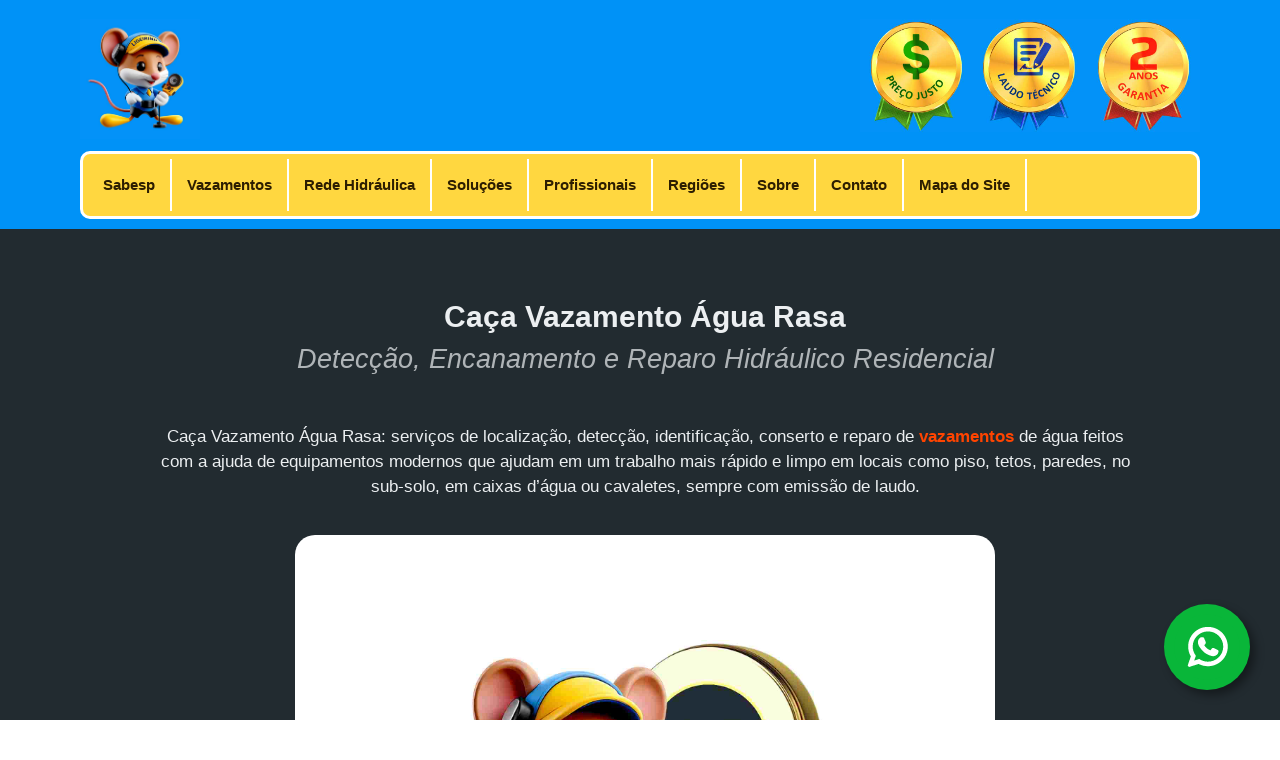

--- FILE ---
content_type: text/html; charset=UTF-8
request_url: https://cacavazamentolg.com.br/caca-vazamento-agua-rasa
body_size: 25645
content:
<!DOCTYPE html>
<html lang="pt-br">
<head>

<!-- SCHEMA WEBPAGE
–––––––––––––––––––––––––––––––––––––––––––––––––– -->
<!-- SCHEMA WEBPAGE
------------------------------------------------------------------------------------------------------
@context          : Define o contexto do schema como Schema.org, padrão para estruturar dados na web.
@type             : Especifica o tipo do objeto, neste caso "WebPage", indicando que os dados representam uma página da web.
name              : Nome da página web.
url               : URL da página web.
description       : Descrição breve da página.
datePublished     : Data em que a página foi publicada.
dateModified      : Data em que a página foi modificada pela última vez.

publisher         : Objeto que descreve a entidade que publica a página:
  @type           : "Organization".
  name            : Nome da organização.
  url             : URL da organização.
  
  logo            : Objeto que contém detalhes sobre o logo da organização:
    @type         : "ImageObject".
    url           : URL onde o logo pode ser encontrado.
    width         : Largura do logo.
    height        : Altura do logo.
  
  aggregateRating : Avaliação agregada da organização:
    @type         : "AggregateRating".
    ratingValue   : Valor médio das avaliações.
    ratingCount   : Número total de avaliações recebidas.

image             : Objeto que descreve a imagem principal da página:
  @type           : "ImageObject".
  url             : URL da imagem.
  caption         : Legenda da imagem.
  width           : Largura da imagem.
  height          : Altura da imagem.

author            : Objeto que detalha o autor da página:
  @type           : "Person".
  name            : Nome do autor.
  url             : URL do perfil do autor.
  image           : Objeto contendo detalhes sobre a imagem do autor:
    @type         : "ImageObject".
    url           : URL da imagem do autor.
    width         : Largura da imagem.
    height        : Altura da imagem.

breadcrumb        : Lista de navegação hierárquica (breadcrumbs) que mostra o caminho da página atual dentro da estrutura do site:
  @type           : "BreadcrumbList".
  itemListElement : Array de objetos representando cada etapa do caminho da página, com posição, nome e URL.

sameAs            : Se presente, lista de URLs que representam perfis sociais ou outras identidades da página ou entidade na web.


mainEntityOfPage  : Identifica a principal entidade da página web:
  @type           : "WebPage".
  @id             : URL canônica da página.

--------------------------------------––––––––––––––––––––––––---------–––––––––––––––––––––--––––– -->

<script type="application/ld+json">
{
  "@context"          : "https://schema.org",
  "@type"             : "WebPage",
  "name"              : "Ca\u00e7a Vazamentos Ligeirinho: Detec\u00e7\u00e3o e Reparo S\u00e3o Paulo, Osasco e Guarulhos",
  "url"               : "https:\/\/cacavazamentolg.com.br",
  "description"       : "Ca\u00e7a Vazamentos Ligeirinho: Servi\u00e7os de detec\u00e7\u00e3o, reparos vazamentos de \u00e1gua de forma t\u00e9cnica, r\u00e1pida e especializada. Nossa equipe de t\u00e9cnicos e encanadores utilizam equipamentos eletr\u00f4nicos de ultra-som de alta precis\u00e3o para localizar e corrigir vazamentos no ponto exato, entregando o laudo t\u00e9cnico e fornecendo uma garantia de 2 anos.",
  "datePublished"     : "2024-09-07T00:00:00Z",
  "dateModified"      : "2024-09-07T00:00:00Z",
  
  "publisher"         : {
    "@type"           : "Organization",
    "name"            : "Ca\u00e7a Vazamentos Ligeirinho: Detec\u00e7\u00e3o e Reparo S\u00e3o Paulo, Osasco e Guarulhos",
    "url"             : "https:\/\/cacavazamentolg.com.br",
    "logo"            : {
      "@type"         : "ImageObject",
      "url"           : "https:\/\/cacavazamentolg.com.br\/images\/mascote-ligeirinho.jpg",
      "width"         : 600,
      "height"        : 600
    },
    "aggregateRating" : {
      "@type"         : "AggregateRating",
      "ratingValue"   : 5,
      "ratingCount"   : 49    }
  },

  "image"             : {
    "@type"           : "ImageObject",
    "url"             : "https:\/\/cacavazamentolg.com.br\/images\/caca-vazamentos-ligeirinho.jpg",
    "caption"         : "Ca\u00e7a Vazamentos Ligeirinho: Detec\u00e7\u00e3o e Reparo S\u00e3o Paulo, Osasco e Guarulhos",
    "width"           : 1024,
    "height"          : 1024
  },

  "author"            : {
    "@type"           : "Person",
    "name"            : "Ligeirinho",
    "url"             : "https:\/\/cacavazamentolg.com.br\/sobre",
    "image"           : {
      "@type"         : "ImageObject",
      "url"           : "https:\/\/cacavazamentolg.com.br\/images\/caca-vazamentos-ligeirinho.jpg",
      "width"         : 600,
      "height"        : 600
    }
  },

  "breadcrumb"        : {
    "@type"           : "BreadcrumbList",
    "itemListElement" : [

      {
                "@type"   : "ListItem",
                "position": 1,
                "name"    : "Ca\u00e7a Vazamentos Ligeirinho",
                "item"    : "https:\/\/cacavazamentolg.com.br"},{
                "@type"   : "ListItem",
                "position": 2,
                "name"    : "Caca Vazamento Agua Rasa",
                "item"    : "https:\/\/cacavazamentolg.com.br\/caca-vazamento-agua-rasa"}    ]
  }

    , "sameAs" : ["https://br.pinterest.com/cacavazamentolg/","https://www.instagram.com/cacavazamentolg/","https://www.youtube.com/@cacavazamentolg","https://twitter.com/cacavazamentolg","https://x.com/cacavazamentolg","https://medium.com/@cacavazamentolg","https://bloglovin.com/@cacavazamentolg","https://www.tumblr.com/cacavazamentolg"]
}
</script>

<!-- SCHEMA LOCALBUSINESS
–––––––––––––––––––––––––––––––––––––––––––––––––– -->
  
<!-- SCHEMA LOCALBUSINESS  AutoPartsStore
-----------------------------------------------------------------------------------------------------
@context          : Define o contexto do schema como Schema.org, que é um padrão para estruturar dados na web.
@type             : Especifica o tipo do objeto, neste caso, "LocalBusiness", indicando que o conteúdo é sobre um negócio local.
@id               : Identificador único do negócio na web, geralmente a URL completa.
url               : URL principal do negócio local.
name              : Nome do negócio.
image             : URL da imagem representativa do negócio, frequentemente um logo.
priceRange        : Faixa de preços dos produtos ou serviços oferecidos pelo negócio.
telephone         : Número(s) de telefone para contato.

address           : Objeto que descreve o endereço físico do negócio:
  @type           : Define o tipo de objeto como "PostalAddress".
  streetAddress   : Endereço na rua onde o negócio está localizado.
  postalCode      : Código postal do endereço.
  addressLocality : Cidade ou localidade do endereço.
  addressCountry  : País do endereço.
  addressRegion   : Estado ou região do endereço.

geo               : Objeto que especifica as coordenadas geográficas do negócio:
  @type           : Indica "GeoCoordinates".
  latitude        : Latitude geográfica.
  longitude       : Longitude geográfica.

hasMap            : URL ou link para um mapa interativo mostrando a localização do negócio.

openingHoursSpecification : Array de objetos que detalham os horários de funcionamento:
  @type           : "OpeningHoursSpecification".
  dayOfWeek       : Dias da semana em que o negócio está aberto.
  opens           : Horário de abertura.
  closes          : Horário de fechamento.

aggregateRating   : Objeto que fornece uma avaliação agregada do negócio:
  @type           : "AggregateRating".
  ratingValue     : Valor médio da avaliação.
  ratingCount     : Número total de avaliações recebidas.

review            : Avaliações da LocalBusiness:
  @type           : "Review".
  datePublished   : Data da publicação da revisão.
  description     : Descrição da revisão.
  author          : Autor da revisão:
    @type         : "Person".
    name          : Nome do autor da revisão.
  reviewRating    : Avaliação da revisão:
    @type         : "Rating".
    bestRating    : Melhor pontuação possível.
    ratingValue   : Valor da avaliação.
    worstRating   : Pior pontuação possível.

makesOffer        : Array de objetos representando as ofertas ou serviços disponíveis:
  @type           : "Offer".
  itemOffered     : Objeto do tipo "Service" que inclui nome, descrição, avaliação agregada, preço, moeda, URL, e detalhes de garantia.
  price           : Preço do serviço.
  priceCurrency   : Moeda do preço.
  warranty        : Objeto que detalha a garantia oferecida.

provider          : Objeto que descreve a organização provedora do serviço:
  @type           : "Organization".
  name            : Nome da organização.
  url             : URL da organização.
  founder         : Objeto detalhando o fundador da organização, incluindo nome, cargo, prefixo honorífico, gênero, URL, email, redes sociais e nacionalidade.
  knowsAbout      : Conhecimentos ou áreas de expertise do fundador.

sameAs            : Array de URLs que fornecem informações adicionais ou perfis em redes sociais sobre o negócio.
--------------------------------------––––––––––––––––––––––––---------–––––––––––––––––––––––––– -->


<script type="application/ld+json">
{
  "@context"          : "https://schema.org",
  "@type"             : "LocalBusiness",
  "@id"               : "https:\/\/cacavazamentolg.com.br\/caca-vazamento-agua-rasa",
  "url"               : "https:\/\/cacavazamentolg.com.br\/caca-vazamento-agua-rasa",
  "name"              : "Ca\u00e7a Vazamentos Ligeirinho: Detec\u00e7\u00e3o e Reparo S\u00e3o Paulo, Osasco e Guarulhos",
  "image"             : "https:\/\/cacavazamentolg.com.br\/images\/mascote-ligeirinho.jpg",
  "priceRange"        : "149.00", 
  "telephone"         : ["11970841278"],

  "address"           : {
    "@type"           : "PostalAddress",
    "streetAddress"   : "Rua",
    "postalCode"      : "08121 160",
    "addressLocality" : "S\u00e3o Paulo",
    "addressCountry"  : "BR",
    "addressRegion"   : "SP"  },

  "geo"               : {
    "@type"           : "GeoCoordinates",
    "latitude"        : "-23.55120323",
    "longitude"       : "-46.63929382"  },

  "hasMap"            : "https:\/\/www.google.com\/maps\/embed?pb=!1m14!1m8!1m3!1d14636.68252302165!2d-46.5440928!3d-23.4903628!3m2!1i1024!2i768!4f13.1!3m3!1m2!1s0x94ce628a0ac2bc4f%3A0xf470409eae964d9d!2sJL%20Ca%C3%A7a%20Vazamentos!5e0!3m2!1spt-BR!2sbr!4v1691003138743!5m2!1spt-BR!2sbr",

  "openingHoursSpecification": [{
  "@type"             : "OpeningHoursSpecification",  
  "dayOfWeek"         : [
    "Monday",
    "Tuesday",
    "Wednesday",
    "Thursday",
    "Friday",
    "Saturday",
    "Sunday"],
  "opens"             : "08:00",
  "closes"            : "20:00"  }],

  "aggregateRating"   : {
    "@type"           : "AggregateRating",
    "ratingValue"     : 5,
    "ratingCount"     : 18  },  


        "review": [
                {
          "@type"         : "Review",
          "author"        : {
            "@type"       : "Person",
            "name"        : "Fernanda Moraes"          },
          "datePublished" : "2024-05-02",
          "description"   : "Parab\u00e9ns aos profissionais, executarm o servi\u00e7o com todo cuidado poss\u00edvel e resolveram um vazamento oculto que estava gerando um aumento na minha conta de \u00e1gua.",
          "reviewRating"  : {
            "@type"       : "Rating",
            "bestRating"  : "5",
            "ratingValue" : 5,
            "worstRating" : "1"
          }
        },                {
          "@type"         : "Review",
          "author"        : {
            "@type"       : "Person",
            "name"        : "Leonel Marques"          },
          "datePublished" : "2023-07-06",
          "description"   : "Finalmente um t\u00e9cnico qualificado para resolver meu problema com vazamentos de \u00e1gua. Recomendo os servi\u00e7os de reparo prestados por esses profissionais.",
          "reviewRating"  : {
            "@type"       : "Rating",
            "bestRating"  : "5",
            "ratingValue" : 5,
            "worstRating" : "1"
          }
        },                {
          "@type"         : "Review",
          "author"        : {
            "@type"       : "Person",
            "name"        : "Emanu Miriam"          },
          "datePublished" : "2024-02-04",
          "description"   : "Para quem est\u00e1 precisando de um servi\u00e7o que resolva de vez um vazamento e ainda possa recorrer da fatura, considerem os profissionais dessa empresa Casa Nova. Atendem prontamente e resolvem o problema de verdade.",
          "reviewRating"  : {
            "@type"       : "Rating",
            "bestRating"  : "5",
            "ratingValue" : 5,
            "worstRating" : "1"
          }
        }              ],
    
  "makesOffer": [{
              "@type"         : "Offer",
              "itemOffered"   : {
                "@type"       : "Service",
                "name"        : "Ca\u00e7a Vazamento de \u00c1gua",
                "description" : "Servi\u00e7o de ca\u00e7a vazamentos de \u00e1gua residencial",

                "aggregateRating" : {
                  "@type"         : "reviewRating",
                  "ratingValue"   : 4.9,
                  "reviewCount"   : 35
                }
              },
              "price"         : "A partir de R$ 149",
              "priceCurrency" : "BRL",
              "url"           : "https:\/\/cacavazamentolg.com.br",
              "warranty"      : {
                "@type"       : "WarrantyPromise",
                "durationOfWarranty": {
                  "@type"     : "QuantitativeValue",
                  "value"     : "2",
                  "unitCode"  : "ANN"
                },
                "warrantyScope": "http://schema.org/LaborWarranty"
              }
              },{
              "@type"         : "Offer",
              "itemOffered"   : {
                "@type"       : "Service",
                "name"        : "Detec\u00e7\u00e3o de Vazamentos de \u00c1gua",
                "description" : "Servi\u00e7o de detec\u00e7\u00e3o de vazamentos de \u00e1gua com Geofone.",

                "aggregateRating" : {
                  "@type"         : "reviewRating",
                  "ratingValue"   : 4.8,
                  "reviewCount"   : 29
                }
              },
              "price"         : "A partir de R$ 149",
              "priceCurrency" : "BRL",
              "url"           : "https:\/\/cacavazamentolg.com.br",
              "warranty"      : {
                "@type"       : "WarrantyPromise",
                "durationOfWarranty": {
                  "@type"     : "QuantitativeValue",
                  "value"     : "2",
                  "unitCode"  : "ANN"
                },
                "warrantyScope": "http://schema.org/LaborWarranty"
              }
              },{
              "@type"         : "Offer",
              "itemOffered"   : {
                "@type"       : "Service",
                "name"        : "Reparo Hidr\u00e1ulico Residencial",
                "description" : "Servi\u00e7o de reparo de vazamentos de \u00e1gua residencial.",

                "aggregateRating" : {
                  "@type"         : "reviewRating",
                  "ratingValue"   : 4.8,
                  "reviewCount"   : 41
                }
              },
              "price"         : "A partir de R$ 149",
              "priceCurrency" : "BRL",
              "url"           : "https:\/\/cacavazamentolg.com.br",
              "warranty"      : {
                "@type"       : "WarrantyPromise",
                "durationOfWarranty": {
                  "@type"     : "QuantitativeValue",
                  "value"     : "2",
                  "unitCode"  : "ANN"
                },
                "warrantyScope": "http://schema.org/LaborWarranty"
              }
              },{
              "@type"         : "Offer",
              "itemOffered"   : {
                "@type"       : "Service",
                "name"        : "Reparo de Vazamentos de \u00c1gua",
                "description" : "Servi\u00e7o de reparo de vazamentos de \u00e1gua em canos e tubula\u00e7\u00f5es.",

                "aggregateRating" : {
                  "@type"         : "reviewRating",
                  "ratingValue"   : 4.9,
                  "reviewCount"   : 62
                }
              },
              "price"         : "A partir de R$ 149",
              "priceCurrency" : "BRL",
              "url"           : "https:\/\/cacavazamentolg.com.br",
              "warranty"      : {
                "@type"       : "WarrantyPromise",
                "durationOfWarranty": {
                  "@type"     : "QuantitativeValue",
                  "value"     : "2",
                  "unitCode"  : "ANN"
                },
                "warrantyScope": "http://schema.org/LaborWarranty"
              }
              }], 

  "provider"            : {  
    "@type"             : "Organization",
    "name"              : "Ca\u00e7a Vazamentos Ligeirinho",
    "url"               : "https:\/\/cacavazamentolg.com.br",
  
    "founder"           : {
      "@type"           : "Person",
      "name"            : "Ligeirinho",
      "jobTitle"        : "Encanador",
      "honorificPrefix" : "Ca\u00e7a Vazamentos - Detec\u00e7\u00e3o e Reparos de Vazamentos S\u00e3o Paulo, Osasco e Guarulhos",
      "gender"          : "Masculino",
      "url"             : "https:\/\/cacavazamentolg.com.br\/sobre",
      "email"           : "contato@cacavazamentolg.com.br",
      "sameAs"          : {"pinterest":"https:\/\/br.pinterest.com\/cacavazamentolg\/","instagram":"https:\/\/www.instagram.com\/cacavazamentolg\/","youtube":"https:\/\/www.youtube.com\/@cacavazamentolg","twitter":"https:\/\/twitter.com\/cacavazamentolg","x":"https:\/\/x.com\/cacavazamentolg","medium":"https:\/\/medium.com\/@cacavazamentolg","bloglovin":"https:\/\/bloglovin.com\/@cacavazamentolg","tumblr":"https:\/\/www.tumblr.com\/cacavazamentolg"},
      
      "nationality"     : {
        "@type"         : "Country",
        "name"          : "Brasil"      }

      , "knowsAbout" : ["https:\/\/pt.wikipedia.org\/wiki\/Encanador", 
"https:\/\/pt.wikipedia.org\/wiki\/Geofone", 
"https:\/\/pt.wikipedia.org\/wiki\/Sabesp", 
"https:\/\/pt.wikipedia.org\/wiki\/%C3%81gua_encanada", 
"https:\/\/pt.wikipedia.org\/wiki\/Desentupidor", 
"https:\/\/pt.wikipedia.org\/wiki\/Infiltra%C3%A7%C3%A3o"]    
    }
  }

  , "sameAs" : ["https://br.pinterest.com/cacavazamentolg/","https://www.instagram.com/cacavazamentolg/","https://www.youtube.com/@cacavazamentolg","https://twitter.com/cacavazamentolg","https://x.com/cacavazamentolg","https://medium.com/@cacavazamentolg","https://bloglovin.com/@cacavazamentolg","https://www.tumblr.com/cacavazamentolg"]
}
</script>

<!-- HEADER
–––––––––––––––––––––––––––––––––––––––––––––––––– -->

<!-- ( html ) -->
<meta charset="utf-8">
<meta name="viewport"               content="width=device-width, initial-scale=1">
<meta http-equiv="X-UA-Compatible"  content="IE=edge"/> 


<!-- ( page ) -->
<title>Caça Vazamento Água Rasa: Detecção, Encanamento e Reparo Hidráulico Residencial</title>
<meta name="description"            content="Caça Vazamento Água Rasa: serviços de localização, detecção, identificação, conserto e reparo de vazamentos de água feitos com a ajuda de equipamentos modernos que ajudam em um trabalho mais rápido e limpo em locais como piso, tetos, paredes, no sub-solo, em caixas d’água ou cavaletes, sempre com emissão de laudo."/>
<meta name="classification"         content="Encanador - Serviços de Reparo Hidráulico - Caça Vazamentos de Água - Serviço de Reparo de Encanamento - Serviço de Detecção de Vazamentos - Serviço de Restauração de Danos Causados por Água"/>


<!-- ( seo ) -->
<link rel="icon"                    href="https://cacavazamentolg.com.br/images/cacavazamentoligeirinho.ico" title="Caça Vazamentos Ligeirinho: Detecção e Reparo São Paulo, Osasco e Guarulhos" />
<link rel="shortcut icon"           href="https://cacavazamentolg.com.br/images/cacavazamentoligeirinho.ico" title="Caça Vazamentos Ligeirinho: Detecção e Reparo São Paulo, Osasco e Guarulhos" />
<link rel="canonical"               href="https://cacavazamentolg.com.br/caca-vazamento-agua-rasa" title="Caça Vazamento Água Rasa: Detecção, Encanamento e Reparo Hidráulico Residencial"/>
<meta name="robots"                 content="index, follow" />
<meta name="revisit-after"          content="2 weeks" />


<!-- ( website ) -->
<meta property="og:type"            content="website"/>
<meta property="og:locale"          content="pt_BR"/>
<meta property="og:title"           content="Caça Vazamento Água Rasa: Detecção, Encanamento e Reparo Hidráulico Residencial"/>
<meta property="og:description"     content="Caça Vazamento Água Rasa: serviços de localização, detecção, identificação, conserto e reparo de vazamentos de água feitos com a ajuda de equipamentos modernos que ajudam em um trabalho mais rápido e limpo em locais como piso, tetos, paredes, no sub-solo, em caixas d’água ou cavaletes, sempre com emissão de laudo."/>
<meta property="og:url"             content="https://cacavazamentolg.com.br/caca-vazamento-agua-rasa"/>
<meta property="og:site_name"       content="Caça Vazamentos Ligeirinho: Detecção e Reparo São Paulo, Osasco e Guarulhos"/>


<!-- ( image fb )  -->
<meta property="og:image:type"      content="image/jpeg">
<meta property="og:image"           content="https://cacavazamentolg.com.br/regioes/zona-leste/caca-vazamentos-de-agua-agua-rasa-zona-leste.jpg"/>
<meta property="og:image:secure_url" content="https://cacavazamentolg.com.br/regioes/zona-leste/caca-vazamentos-de-agua-agua-rasa-zona-leste.jpg"/>
<meta property="og:image:width"     content="1024"/>
<meta property="og:image:height"    content="1024"/>
<meta property="og:published_time" content="2022-07-30T00:00:00Z"/>
<meta property="og:updated_time"    content="2024-09-26T00:00:00Z"/>


<!-- ( article ) -->
<meta property="article:published_time" content="2022-07-30T00:00:00Z"/>
<meta property="article:modified_time" content="2024-09-26T00:00:00Z"/>
<meta property="article:author"     content="Ligeirinho"/>
<meta property="article:section"    content=""/>


<!-- ( twitter )  -->
<meta name="twitter:site"           content="https://twitter.com/cacavazamentolg"/>
<meta name="twitter:creator"        content="https://twitter.com/cacavazamentolg">
<meta name="twitter:domain"         content="https://cacavazamentolg.com.br">
<meta name="twitter:card"           content="summary_large_image"/>
<meta name="twitter:title"          content="Caça Vazamento Água Rasa: Detecção, Encanamento e Reparo Hidráulico Residencial"/>
<meta name="twitter:description"    content="Caça Vazamento Água Rasa: serviços de localização, detecção, identificação, conserto e reparo de vazamentos de água feitos com a ajuda de equipamentos modernos que ajudam em um trabalho mais rápido e limpo em locais como piso, tetos, paredes, no sub-solo, em caixas d’água ou cavaletes, sempre com emissão de laudo."/>
<meta name="twitter:image"          content="https://cacavazamentolg.com.br/regioes/zona-leste/caca-vazamentos-de-agua-agua-rasa-zona-leste.jpg"/>


<!-- ( x )  -->
<meta name="x:site"                 content="https://x.com/cacavazamentolg"/>
<meta name="x:creator"              content="https://x.com/cacavazamentolg">
<meta name="x:domain"               content="https://cacavazamentolg.com.br">
<meta name="x:card"                 content="summary_large_image"/>
<meta name="x:title"                content="Caça Vazamento Água Rasa: Detecção, Encanamento e Reparo Hidráulico Residencial"/>
<meta name="x:description"          content="Caça Vazamento Água Rasa: serviços de localização, detecção, identificação, conserto e reparo de vazamentos de água feitos com a ajuda de equipamentos modernos que ajudam em um trabalho mais rápido e limpo em locais como piso, tetos, paredes, no sub-solo, em caixas d’água ou cavaletes, sempre com emissão de laudo."/>
<meta name="x:image"                content="https://cacavazamentolg.com.br/regioes/zona-leste/caca-vazamentos-de-agua-agua-rasa-zona-leste.jpg"/>


<!-- ( localbusiness )  -->
<meta name="language"               content="pt-br" />
<meta name="url"                    content="https://cacavazamentolg.com.br/caca-vazamento-agua-rasa" />
<meta name="city"                   content="São Paulo"/>
<meta name="country"                content="BR"/>
<meta name="region"                 content="SP"/>
<meta name="streetAddress"          content="Rua"/>
<meta name="postalCode"             content="08121 160"/>
<meta name="copyright"              content="Copyright Caça Vazamentos Ligeirinho" />

<!-- STYLE CSS
––––––––––––––––––––––––––––––––––––––––––––––––-----------------–– -->
<link rel="stylesheet" type="text/css" href="css/style.css">
<link rel="stylesheet" type="text/css" href="css/tema.css">
<link rel="stylesheet" type="text/css" href="css/form.css">

<!-- SCRIPT JS
–––––––––––––––––––––––––––––––––––––––------------------––––––––––– -->
<script type='text/javascript' src='js/svgxuse.min.js'></script>
<script type='text/javascript' src='js/script.js'></script>
<script type='text/javascript' src='js/i.svg'></script>
<!-- script type="text/javascript" src="js/bioep.js"></script-->


<!-- RECURSOS
––––––––––––––––––––––––––––––––––––––––––––------------------–––––– -->
<a itemprop='hasPart' itemscope itemtype='http://schema.org/ContactPage' class="flutuante-whatsapp svgTopo whatsapp-link" data-but='whatsapp' data-tel='11970841278' style='background: #09b639;' href="https://wa.me/5511970841278?" target="_blank" id="whatsapp-link">
  <svg class="svgTopo" style='background: #09b639;'>
    <use xlink:href="js/i.svg#whatsapp"></use>
  </svg>
</a>



</head>

<!-- BODDY LOCALBUSINESS
–––––––––––––––––––––––––––––––––––––––––––––––––– -->
<body itemscope itemtype='http://schema.org/WebPage'>
            
    <!-- HEADER 
    –––––––––––––––––––––––––––––––––––––––––––––––––– -->
    ﻿<header id='topo' class='bgTopo' itemprop='hasPart' itemscope itemtype='http://schema.org/WPHeader'>
    <div class='container'>

        <!-- BANNER
        –––––––––––––––––––––––––––––––––––––––––––––––––– -->
        <div class='row'>
            <div class='col-12'>

              <div class='banner topo' role='navigation' itemscope itemtype='http://www.schema.org/SiteNavigationElement'>
                  
                <a href="/" title='Caça Vazamentos Ligeirinho'>
                <div class='logo' >
                  <img src='https://cacavazamentolg.com.br/images/mascote-ligeirinho.jpg' alt='Caça Vazamentos Ligeirinho: Detecção e Reparo São Paulo, Osasco e Guarulhos'>
                  <!--span style='margin:0; top:-15px; margin-bottom:-10px; position: relative; display: block; font-weight: 600; font-size: 1em;'>Caça Vazamentos</span-->
                </div>
                </a>

                <div class='marketing' itemprop='hasPart' itemscope itemtype='http://schema.org/CollectionPage'>
                  <a class='whatsapp-link'  itemprop='hasPart'itemscope itemtype='http://schema.org/WebPage' data-tel='11970841278' data-but='preco' href="https://wa.me/5511970841278?" target="_blank" title="Preço">                         
                    <img src="images/preco-justo.jpg" alt="Receba um Preço Baixo">
                  </a>
                  <a class='whatsapp-link'  itemprop='hasPart' itemscope itemtype='http://schema.org/WebPage' data-tel='11970841278' data-but='laudo' href="https://wa.me/5511970841278?" target="_blank" title="Laudo">
                    <img src="images/laudo-tecnico.jpg" alt="Receba o Laudo Técnico">
                  </a>
                  <a class='whatsapp-link'  itemprop='hasPart' itemscope itemtype='http://schema.org/WebPage' data-tel='11970841278' data-but='garantia' href="https://wa.me/5511970841278?" target="_blank" title="Garantia">
                    <img src="images/anos-garantia.jpg" alt="Receba a Garantia de 2 anos">
                  </a>

              </div>

              <!-- MENU
              –––––––––––––––––––––––––––––––––––––––––––––––––– -->
              <!-- MENU
   –––––––––––––––––––––––––––––––––––––––––––––––––– -->
<nav class='topnav bgMenu' role='menu' itemscope itemtype='http://www.schema.org/SiteNavigationElement'>
    
    <input id='openmenu' type='checkbox' />
    <label class='openmenu' for='openmenu'>
        <img src='images/openmenu.png' alt='Menu'>
    </label>

    <div class='dropdown'>
        <input id='btnCat1' type='checkbox' />
        <label for='btnCat1' itemprop='hasPart' itemscope itemtype='http://schema.org/CollectionPage' class='dropbtn'>
            <b>Sabesp</b>
            <div class="bgMenu dropdown-content">
                <a itemprop="hasPart" itemscope itemtype="http://schema.org/WebPage" href="conta-alta" title="Conta Alta"><span itemprop="name">Conta Alta</span></a>
                <a itemprop="hasPart" itemscope itemtype="http://schema.org/WebPage" href="vazamentos" title="Vazamentos"><span itemprop="name">Vazamentos</span></a>
                <a itemprop="hasPart" itemscope itemtype="http://schema.org/WebPage" href="infiltracoes" title="Infiltrações"><span itemprop="name">Infiltrações</span></a>
                <a itemprop="hasPart" itemscope itemtype="http://schema.org/WebPage" href="sabesp" title="Sabesp"><span itemprop="name">Sabesp</span></a>
                <a itemprop="hasPart" itemscope itemtype="http://schema.org/WebPage" href="prevencoes" title="Prevenções"><span itemprop="name">Prevenções</span></a>
                <a itemprop="hasPart" itemscope itemtype="http://schema.org/WebPage" href="consumo" title="Consumo"><span itemprop="name">Consumo</span></a>
            </div>
        </label>

        <input id="btnCat12" type="checkbox" />
        <label for="btnCat12" itemprop="hasPart" itemscope itemtype="http://schema.org/CollectionPage" class="dropbtn ">
            <b>Vazamentos</b>
            <div class="bgMenu dropdown-content">
                <a itemprop="hasPart" itemscope itemtype="http://schema.org/WebPage" href="vazamentos-tipos" title="Tipos de Vazamentos"><span itemprop="name">Tipos de Vazamentos</span></a>
                <a itemprop="hasPart" itemscope itemtype="http://schema.org/WebPage" href="vazamentos-locais" title="Locais de Vazamentos"><span itemprop="name">Locais de Vazamentos</span></a>
                <a itemprop="hasPart" itemscope itemtype="http://schema.org/WebPage" href="vazamentos-pontos" title="Pontos de Vazamentos"><span itemprop="name">Pontos de Vazamentos</span></a>
                <a itemprop="hasPart" itemscope itemtype="http://schema.org/WebPage" href="vazamentos-hidraulicos" title="Rede de Vazamentos"><span itemprop="name">Rede de Vazamentos</span></a>
                <a itemprop="hasPart" itemscope itemtype="http://schema.org/WebPage" href="vazamentos-servicos" title="Conserto de Vazamentos"><span itemprop="name">Conserto de Vazamentos</span></a>
            </div>
        </label>

        <input id="btnCat2" type="checkbox" />
        <label for="btnCat2" itemprop="hasPart" itemscope itemtype="http://schema.org/CollectionPage" class="dropbtn ">
            <b>Rede Hidráulica</b>
            <div class="bgMenu dropdown-content">
                <a itemprop="hasPart" itemscope itemtype="http://schema.org/WebPage" href="rede-hidraulica" title="Rede hidráulica"><span itemprop="name">Rede hidráulica</span></a>
                <a itemprop="hasPart" itemscope itemtype="http://schema.org/WebPage" href="hidrometro" title="Hidrômetro"><span itemprop="name">Hidrômetro</span></a>
                <a itemprop="hasPart" itemscope itemtype="http://schema.org/WebPage" href="ar-na-tubulacao" title="Ar nas Tubulações"><span itemprop="name">Ar nas Tubulações</span></a>
                <a itemprop="hasPart" itemscope itemtype="http://schema.org/WebPage" href="valvula-hydra" title="Válvula hydra"><span itemprop="name">Válvula hydra</span></a>
                <a itemprop="hasPart" itemscope itemtype="http://schema.org/WebPage" href="caixa-dagua" title="Caixa D’água"><span itemprop="name">Caixa D’água</span></a>
                <a itemprop="hasPart" itemscope itemtype="http://schema.org/WebPage" href="caixa-acoplada" title="Caixa acoplada"><span itemprop="name">Caixa acoplada</span></a>
                <a itemprop="hasPart" itemscope itemtype="http://schema.org/WebPage" href="cavalete-de-agua" title="Cavalete de água"><span itemprop="name">Cavalete de água</span></a>
            </div>
        </label>
        <input id="btnCat3" type="checkbox" />
        <label for="btnCat3" itemprop="hasPart" itemscope itemtype="http://schema.org/CollectionPage" class="dropbtn ">
            <b>Soluções</b>
            <div class="bgMenu dropdown-content">
                <a itemprop="hasPart" itemscope itemtype="http://schema.org/WebPage" href="/" title="Caça Vazamento"><span itemprop="name">Caça Vazamento</span></a>
                <a itemprop="hasPart" itemscope itemtype="http://schema.org/WebPage" href="deteccao" title="Detecção"><span itemprop="name">Detecção</span></a>
                <a itemprop="hasPart" itemscope itemtype="http://schema.org/WebPage" href="reparos" title="Reparos"><span itemprop="name">Reparos</span></a>
                <a itemprop="hasPart" itemscope itemtype="http://schema.org/WebPage" href="servicos" title="Serviços"><span itemprop="name">Serviços</span></a>
                <a itemprop="hasPart" itemscope itemtype="http://schema.org/WebPage" href="desentupidora" title="Desentupidora"><span itemprop="name">Desentupidora</span></a>
                <a itemprop="hasPart" itemscope itemtype="http://schema.org/WebPage" href="precos" title="Preços"><span itemprop="name">Preços</span></a>
                <a itemprop="hasPart" itemscope itemtype="http://schema.org/WebPage" href="beneficios" title="Benefícios"><span itemprop="name">Benefícios</span></a>
            </div>
        </label>
        <input id="btnCat4" type="checkbox" />
        <label for="btnCat4" itemprop="hasPart" itemscope itemtype="http://schema.org/CollectionPage" class="dropbtn ">
            <b>Profissionais</b>
            <div class="bgMenu dropdown-content">
                <a itemprop="hasPart" itemscope itemtype="http://schema.org/WebPage" href="tecnicos" title="Técnicos"><span itemprop="name">Técnicos</span></a>
                <a itemprop="hasPart" itemscope itemtype="http://schema.org/WebPage" href="encanador" title="Encanadores"><span itemprop="name">Encanadores</span></a>
                <a itemprop="hasPart" itemscope itemtype="http://schema.org/WebPage" href="aparelhos" title="Aparelhos"><span itemprop="name">Aparelhos</span></a>
            </div>
        </label>
        

        <input id="btnCat20" type="checkbox" />
        <label for="btnCat20" itemprop="hasPart" itemscope itemtype="http://schema.org/CollectionPage" class="dropbtn ">
            <b>Regiões</b>
            <div class="bgMenu dropdown-content">
                <a itemprop="hasPart" itemscope itemtype="http://schema.org/WebPage" href="caca-vazamentos-de-agua-sao-paulo" title="Caça vazamentos de Água São Paulo"><span itemprop="name">Caça vazamentos São Paulo</span></a> 
                <a itemprop="hasPart" itemscope itemtype="http://schema.org/WebPage" href="caca-vazamentos-de-agua-centro-sp" title="Caça vazamentos de Água Centro SP"><span itemprop="name">Caça vazamentos Centro SP</span></a> 
                <a itemprop="hasPart" itemscope itemtype="http://schema.org/WebPage" href="caca-vazamentos-de-agua-zona-leste" title="Caça vazamentos de Água Zona Leste"><span itemprop="name">Caça vazamentos Zona Leste</span></a> 
                <a itemprop="hasPart" itemscope itemtype="http://schema.org/WebPage" href="caca-vazamentos-de-agua-zona-oeste" title="Caça vazamentos de Água Zona Oeste"><span itemprop="name">Caça vazamentos Zona Oeste</span></a> 
                <a itemprop="hasPart" itemscope itemtype="http://schema.org/WebPage" href="caca-vazamentos-de-agua-zona-norte" title="Caça vazamentos de Água Zona Norte"><span itemprop="name">Caça vazamentos Zona Norte</span></a> 
                <a itemprop="hasPart" itemscope itemtype="http://schema.org/WebPage" href="caca-vazamentos-de-agua-zona-sul" title="Caça vazamentos de Água Zona Sul"><span itemprop="name">Caça vazamentos Zona Sul</span></a> 
                <a itemprop="hasPart" itemscope itemtype="http://schema.org/WebPage" href="caca-vazamentos-de-agua-guarulhos" title="Caça vazamentos de Água Guarulhos"><span itemprop="name">Caça vazamentos Guarulhos</span></a> 
                <a itemprop="hasPart" itemscope itemtype="http://schema.org/WebPage" href="caca-vazamentos-de-agua-osasco" title="Caça vazamentos de Água Osasco"><span itemprop="name">Caça vazamentos Osasco</span></a> 
                <a itemprop="hasPart" itemscope itemtype="http://schema.org/WebPage" href="caca-vazamentos-de-agua-ipiranga" title="Caça vazamentos de Água Ipiranga"><span itemprop="name">Caça vazamentos Ipiranga</span></a> 
                <a itemprop="hasPart" itemscope itemtype="http://schema.org/WebPage" href="caca-vazamentos-de-agua-abc-paulista" title="Caça vazamentos de Água Abc"><span itemprop="name">Caça vazamentos Abc</span></a> 
                <a itemprop="hasPart" itemscope itemtype="http://schema.org/WebPage" href="caca-vazamentos-de-agua-brasil" title="Caça vazamentos de Água Brasil"><span itemprop="name">Caça vazamentos Brasil</span></a> 
            </div>
        </label>
        

        </label>
        <a itemprop='hasPart' itemscope itemtype='http://schema.org/AboutPage' class='' href='sobre' title='Sobre'><span itemprop='name'>Sobre</span></a>
        <a itemprop='hasPart' itemscope itemtype='http://schema.org/ContactPage' class='' href='contato' title='Contato'><span itemprop='name'>Contato</span></a>
        <a itemprop='hasPart' itemscope itemtype='http://schema.org/WebPage' class='' href='mapa-do-site' title='Mapa do Site'><span itemprop='name'>Mapa do Site</span></a>
        <!--a itemprop='hasPart' itemscope itemtype='http://schema.org/WebPage' class='' href='politicas' title='Políticas'><span itemprop='name'>Políticas</span></a-->
    </div>
</nav>
              <!--nav class='topnav bgMenu' role='menu' itemscope itemtype='http://www.schema.org/SiteNavigationElement'>
                <input id='openmenu' type='checkbox' />
                <label class='openmenu' for='openmenu'><img src='images/openmenu.png' alt='Menu'></label>
                <div class='dropdown' itemprop='hasPart' itemscope itemtype='http://schema.org/CollectionPage'>
                    <a role='menuitem' itemprop='hasPart' itemscope itemtype='http://schema.org/AboutPage'   class='' href='./'           title='Principal'    ><span itemprop='name'>Principal</span></a>
                    <a role='menuitem' itemprop='hasPart' itemscope itemtype='http://schema.org/Blog'        class='' href='blog'         title='Blog'         ><span itemprop='name'>Blog</span></a>
                    <a role='menuitem' itemprop='hasPart' itemscope itemtype='http://schema.org/BlogPosting' class='' href='posting'      title='Blog Posting' ><span itemprop='name'>Posting</span></a>
                    <a role='menuitem' itemprop='hasPart' itemscope itemtype='http://schema.org/Blog'        class='' href='servicos'     title='Servicos'     ><span itemprop='name'>Serviços</span></a>
                    <a role='menuitem' itemprop='hasPart' itemscope itemtype='http://schema.org/BlogPosting' class='' href='servico'      title='Serviço'      ><span itemprop='name'>Serviço</span></a>
                    <a role='menuitem' itemprop='hasPart' itemscope itemtype='http://schema.org/Courses'     class='' href='cursos'       title='Cursos'       ><span itemprop='name'>Cursos</span></a>
                    <a role='menuitem' itemprop='hasPart' itemscope itemtype='http://schema.org/Courses'     class='' href='curso'        title='Curso'        ><span itemprop='name'>Curso</span></a>
                    <a role='menuitem' itemprop='hasPart' itemscope itemtype='http://schema.org/Recipes'     class='' href='schemas'      title='Schemas'      ><span itemprop='name'>Schemas</span></a>
                    <a role='menuitem' itemprop='hasPart' itemscope itemtype='http://schema.org/Blog'        class='' href='blog'         title='Blog'         ><span itemprop='name'>Captura</span></a>
                    <a role='menuitem' itemprop='hasPart' itemscope itemtype='http://schema.org/Blog'        class='' href='pagina-inexistente' title='Página Inexistente' ><span itemprop='name'>Error</span></a>
                    <a role='menuitem' itemprop='hasPart' itemscope itemtype='http://schema.org/AboutPage'   class='' href='sobre'        title='Sobre'        ><span itemprop='name'>Sobre</span></a>
                    <a role='menuitem' itemprop='hasPart' itemscope itemtype='http://schema.org/ContactPage' class='' href='contato'      title='Contato'      ><span itemprop='name'>Contato</span></a>
                    <a role='menuitem' itemprop='hasPart' itemscope itemtype='http://schema.org/WebPage'     class='' href='mapa-do-site' title='Mapa do Site' ><span itemprop='name'>Maps</span></a>
                    <a role='menuitem' itemprop='hasPart' itemscope itemtype='http://schema.org/WebPage'     class='' href='politicas'    title='Políticas'    ><span itemprop='name'>Políticas</span></a>
                    <a role='menuitem' itemprop='hasPart' itemscope itemtype='http://schema.org/WebPage'     class='' href='termos-de-uso'    title='Termos de Uso'    ><span itemprop='name'>Termos</span></a>
                </div>
              </nav-->


          </div>
       </div>
   </div>
</header>
	<!-- MAIN
	–––––––––––––––––––––––––––––––––––––––––––––––––– -->
    <main itemprop="mainContentOfPage" itemscope itemtype="http://schema.org/WebPageElement">

		        <!-- SECTION BANNER
        –––––––––––––––––––––––––––––––––––––––––––––––––– -->
        <header id='banner' class="banner bgBanner" itemscope itemtype="http://schema.org/WPHeader">     
            <div class="container">
                <div class="row">

                    <!-- TÍTULO
                    –––––––––––––––––––––––––––––––––––––––––––––––––– -->
                    <a itemprop="mainEntityOfPage" href="https://cacavazamentolg.com.br/caca-vazamento-agua-rasa">
                        <h1 itemprop="name">
                            <strong>Caça Vazamento Água Rasa</strong>
                            <i>Detecção, Encanamento e Reparo Hidráulico Residencial</i>
                        </h1>
                    </a>

                    <!-- DESCRIÇÃO
                    –––––––––––––––––––––––––––––––––––––––––––––––––– -->
                    <div class='description bgdescription'>
                        <p itemprop='description'>Caça Vazamento Água Rasa: serviços de localização, detecção, identificação, conserto e reparo de <a href='vazamentos' title='vazamentos'>vazamentos</a> de água feitos com a ajuda de equipamentos modernos que ajudam em um trabalho mais rápido e limpo em locais como piso, tetos, paredes, no sub-solo, em caixas d’água ou cavaletes, sempre com emissão de laudo.</p>
                    </div>

                    
                     <!-- LOADIMAGE
                    –––––––––––––––––––––––––––––––––––––––––––––––––– -->
                    <div class='caixabanner bgTopo'>
                        
                        <style>
	#loadImg{height: 366px: }
	#loadImg img{border-radius: 20px;}
</style>

<style>#loadImg, .caixabanner{background:#fff;}  #loadImg img{mix-blend-mode: initial; margin: 20px;} #loadImg{border-radius:20px;  max-width: 1000px; margin: 0 auto;} </style>
<div id='loadImg'></div>
<script>
    document.addEventListener('DOMContentLoaded', function() {
    var imgB = new Image();
    imgB.onload = function() {
        document.getElementById('loadImg').appendChild(imgB);
    };
    imgB.src        = "https://cacavazamentolg.com.br/regioes/zona-leste/caca-vazamentos-de-agua-agua-rasa-zona-leste.jpg";
    imgB.alt        = "https://cacavazamentolg.com.br/regioes/zona-leste/caca-vazamentos-de-agua-agua-rasa-zona-leste.jpg";
    imgB.className  = "mascote";
});
</script>


                        
                        <a class='center c-white whatsapp-link' data-but='banner' data-tel='11970841278' href="https://wa.me/11970841278" title='Ligue para Ligeirinho Caça Vazamentos São Paulo, Osasco e Guarulhos'>

                            <div class="ligueagora bgMenu">
                                <!--svg class='c-white'><use xlink:href="js/i.svg#icon-i_whatsapp"></use></svg-->
                                <img class='liguewhats' src="images/whats.png" alt="Whatsapp">
                                <br/>LIGUE AGORA!<br/>
                                (11) 97084-1278<br/>
                                <n>Sem compromisso.</n>
                                <img class='ligueavaliacoes' src="images/melhores-avaliacoes.jpg" alt="Melhores avaliaçãos do Google para Ligeirinho Caça Vazamentos de Água São Paulo, Osasco e Guarulhos">
                            </div>

                        </a>

                    </div>

                    <div class='caixaajuda'>

                        <!--img src="images/etapas-servico-localizacao-deteccao-reparo-vazamentos-de-agua.jpg" title="Etapas do serviço de localização, detecção e reparo de vazamentos de água" style='border-radius: 10%; max-width: 700px; margin-top:10px;' alt=""-->
                        <!--span style='margin-top:-15px; font-size: 1.2em; display: block;  font-weight: 400; margin-bottom:30px;'>Água Rasa</span-->

                        <p class='saiba'>SAIBA...<br/></p> 
                        <p class='lista'>
                            <b class="itens"> 
                                <n>1</n><span>Nós vamos Ajudar Você...</span>
                                <n>2</n><span>A Solucionar Conta Alta</span>
                                <n>3</n><span>Identificar e Detectar Vazamentos</span>
                                <n>4</n><span>Efetuar o Reparo Hidráulico</span>
                                <n>5</n><span>Fornecer Laudo e Garantia</span>
                                <n>6</n><span>Pelo menor Preço do Mercado</span>
                            </b>
                        </p>
                        <a class='saiba but-venda' data-link='link' data-name='Seta-1'>ENTENDA<br/> 
                        <svg class='sigaseta'><use xlink:href="js/i.svg#seta"></use></svg>
                        </a>

                    </div>


                    <!-- NAVEGAÇÃO
                    –––––––––––––––––––––––––––––––––––––––––––––––––– -->
                    <nav class="indiceBloco" role="menu" itemscope itemtype="http://www.schema.org/SiteNavigationElement">
                        <ul> 
                            <li role='menuitem'>
                                <a class='bgTopo' itemprop='url' href='#conta-alta' title='description'>
                                <svg class='svgMenu'><use itemprop='image' xlink:href='js/i.svg#conta-alta-agua-sabesp'></use></svg>
                                <span itemprop='name'>Conta de Água Alta</span>
                                </a>
                            </li>
                            <li role='menuitem'>
                                <a class='bgTopo' itemprop='url' href='#infiltracoes-vazamentos' title='description'>
                                <svg class='svgMenu'><use itemprop='image' xlink:href='js/i.svg#infiltracoes-vazamentos-de-agua'></use></svg>
                                <span itemprop='name'>Infiltrações e Vazamentos</span>
                                </a>
                            </li>
                            <li role='menuitem'>
                                <a class='bgTopo' itemprop='url' href='#rede-hidraulica' title='description'>
                                <svg class='svgMenu'><use itemprop='image' xlink:href='js/i.svg#rede-hidraulica'></use></svg>
                                <span itemprop='name'>Rede Hidráulica Residêncial</span>
                                </a>
                            </li>

                            <li role='menuitem'>
                                <a class='bgTopo' itemprop='url' href='#vazamentos-de-ar' title='description'>
                                <svg class='svgMenu'><use itemprop='image' xlink:href='js/i.svg#vazamento-ar-canos-e-tubulacoes'></use></svg>
                                <span itemprop='name'>Vazamentos de Ar em Canos</span>
                                </a>
                            </li>
                            <li role='menuitem'>
                                <a class='bgTopo' itemprop='url' href='#localizacao-deteccao' title='description'>
                                <svg class='svgMenu'><use itemprop='image' xlink:href='js/i.svg#deteccao-vazamento-de-agua'></use></svg>
                                <span itemprop='name'>Detecção de Vazamentos</span>
                                </a>
                            </li>
                            <li role='menuitem'>
                                <a class='bgTopo' itemprop='url' href='#tecnicos-encanadores' title='description'>
                                <svg class='svgMenu'><use itemprop='image' xlink:href='js/i.svg#tecnico-encanador-caca-vazamento'></use></svg>
                                <span itemprop='name'>Técnicos e Encanadores</span>
                                </a>
                            </li>
                            <li role='menuitem'>
                                <a class='bgTopo' itemprop='url' href='#caca-vazamentos' title='description'>
                                <svg class='svgMenu'><use itemprop='image' xlink:href='js/i.svg#caca-vazamento-de-agua'></use></svg>
                                <span itemprop='name'>Caça Vazamentos de Água</span>
                                </a>
                            </li>
                            <li role='menuitem'>
                                <a class='bgTopo' itemprop='url' href='#servicos-realizados' title='description'>
                                <svg class='svgMenu'><use itemprop='image' xlink:href='js/i.svg#servico-caca-vazamentos'></use></svg>
                                <span itemprop='name'>Galeria de Serviços Realizados</span>
                                </a>
                            </li>
                            <li role='menuitem'>
                                <a class='bgTopo' itemprop='url' href='#depoimentos' title='description'>
                                <svg class='svgMenu'><use itemprop='image' xlink:href='js/i.svg#depoimento-de-clientes-google'></use></svg>
                                <span itemprop='name'>Depoimentos de Clientes</span>
                                </a>
                            </li>
                            <li role='menuitem'>
                                <a class='bgTopo' itemprop='url' href='#precos' title='description'>
                                <svg class='svgMenu'><use itemprop='image' xlink:href='js/i.svg#icon-precos-caca-vazamento'></use></svg>
                                <span itemprop='name'>Preços, Laudo e Garantia</span>
                                </a>
                            </li>
                            <li role='menuitem'>
                                <a class='bgTopo' itemprop='url' href='#sobre' title='description'>
                                <svg class='svgMenu'><use itemprop='image' xlink:href='js/i.svg#empresa-caca-vazamento'></use></svg>
                                <span itemprop='name'>Empresa Ligeirinho</span>
                                </a>
                            </li>
                            <li role='menuitem'>
                                <a class='bgTopo' itemprop='url' href='#contato' title='description'>
                                <svg class='svgMenu'><use itemprop='image' xlink:href='js/i.svg#contato-agendamento-caca-vazamento'></use></svg>
                                <span itemprop='name'>Contato e Agendamento</span>
                                </a>
                            </li>
                            <li role='menuitem'>
                                <a class='bgTopo' itemprop='url' href='#atendimento' title='description'>
                                <svg class='svgMenu'><use itemprop='image' xlink:href='js/i.svg#regioes-de-atendimento'></use></svg>
                                <span itemprop='name'>Regiões de Atendimento</span>
                                </a>
                            </li>
                            <li role='menuitem'>
                                <a class='bgTopo' itemprop='url' href='#faq' title='description'>
                                <svg class='svgMenu'><use itemprop='image' xlink:href='js/i.svg#faq-perguntas-respostas'></use></svg>
                                <span itemprop='name'>FAQ Caça Vazamentos</span>
                                </a>
                            </li>
                       </ul>
                    </nav>
                       
                </div>
            </div>
        </header>        <!-- SECTION INF_CONTEÚDO
        –––––––––––––––––––––––––––––––––––––––––––––––––– --> 
        <section class='bg0' itemprop="mainEntity" itemscope itemtype="http://schema.org/BlogPosting">
            <div class='container'>
                <div class='row' id='conta-alta'>

                <header class='headers'>
                    <div class='descLeft'>
                        <img itemprop='image' src='images/conta-alta-localizacao-de-vazamentos-de-Agua-e-contestacao.jpg' alt='Conta de água alta originada de vazamentos e infiltrações.'/>
                        <h2 itemprop="headline">Conta Alta por <i>Vazamentos e infiltrações Água Rasa</i></h2>
                        <meta itemprop='url' content='https://cacavazamentolg.com.br/conta-alta'>

                                <div itemprop="author"              itemscope itemtype="http://schema.org/Person">
            <meta itemprop="name"           content="Ligeirinho">
            <meta itemprop="url"            content="https://cacavazamentolg.com.br/sobre">
            <meta itemprop="image"          content="https://cacavazamentolg.com.br/images/caca-vazamentos-ligeirinho.jpg">
        </div>
                        <div itemprop="articleBody">
                        <p itemprop="description">Pessoas que moram na Água Rasa, se sua <a href='conta-alta' title='conta de água'>conta de água</a> continuar subindo, pode ser que haja vazamentos. Fique de olho em coisas como pontos molhados ou torneiras que não funcionam direito. Você pode pagar muito ou causar danos que não podem ser consertados se não verificar o item cuidadosamente.</p>
                        </div>
                    </div>
                </header>

                <div class='row blocos'>

                    <div class='col-3 bg1' itemprop="hasPart" itemscope itemtype="http://schema.org/CreativeWork">
                        <svg class='svgMenu'><use xlink:href='js/i.svg#conta-alta-agua-sabesp'></use></svg>
                        <h3 itemprop='name'>Conta Alta</h3>
                        <ul itemprop='description'>
                            <li>Fatura elevada</li>
                            <li>Aumento inesperado</li>
                            <li>Custo anômalo</li>
                            <li>Registro de consumo atípico</li>
                            <li>Fatura suspeita</li>
                            <li>Segunda via da conta</li>
                        </ul>
                    </div>

                    <div class='col-3 bgSection1' itemprop="hasPart" itemscope itemtype="http://schema.org/CreativeWork">
                        <svg class='svgMenu'><use xlink:href='js/i.svg#conta-alta-agua-sabesp'></use></svg>
                        <h3 itemprop='name'>Causas da Conta</h3>
                        <ul itemprop='description'>
                            <li>Vazamentos ocultos na rede</li>
                            <li>Infiltrações nas paredes</li>
                            <li>Gotejamento em torneiras</li>
                            <li>Canos com vazamentos de ar</li>
                            <li>Manchas de umidade e mofo</li>
                            <li>Uso excessivo de água</li>
                        </ul>
                    </div>

                    <div class='col-3 bg1' itemprop="hasPart" itemscope itemtype="http://schema.org/CreativeWork">
                        <svg class='svgMenu'><use xlink:href='js/i.svg#conta-alta-agua-sabesp'></use></svg>
                        <h3 itemprop='name'>Vazamentos de água</h3>
                        <ul itemprop='description'>                           
                            <li>Vazamento no banheiro</li>
                            <li>Vazamento na pia, piso</li>
                            <li>Vazamento na caixa de água</li>
                            <li>Vazamento no cavalete</li>
                            <li>Vazamento na válvula hidra</li>
                            <li>Vazamento em piscinas</li>
                        </ul>
                    </div>

                    <div class='col-3 bgSection1' itemprop="hasPart" itemscope itemtype="http://schema.org/CreativeWork">
                        <svg class='svgMenu'><use xlink:href='js/i.svg#conta-alta-agua-sabesp'></use></svg>
                        <h3 itemprop='name'>Rede Hidráulica</h3>
                        <ul itemprop='description'>
                            <li>Canos e tubulações</li>
                            <li>Válvula hydra</li>
                            <li>Caixa acoplada</li>
                            <li>Caixa de descarga</li>
                            <li>Medidor de água</li>
                            <li>Cavalete de água</li>
                        </ul>
                    </div>

                </div>

            </div>
        </section>

        <!-- SECTION 
        –––––––––––––––––––––––––––––––––––––––––––––––––– --> 
        <section class='bg0 m0' itemprop="mainEntity" itemscope itemtype='http://schema.org/BlogPosting'>
            <div class='container'>
                <div class='row' id='infiltracoes-vazamentos'>

                    <header class='headers'>
                        <div class='descRight'>
                            <img itemprop="image" src='images/infiltracoes-locais-deteccao-e-reparos.jpg' alt='Infiltrações de vazamentos de água e como detectar e concertar.'/>
                            <h2 itemprop="headline">Infiltrações, Rachaduras e <i>Vazamentos de Água Água Rasa</i></h2>
                            <meta itemprop="url" content='https://cacavazamentolg.com.br/infiltracoes'>
                            
                                    <div itemprop="author"              itemscope itemtype="http://schema.org/Person">
            <meta itemprop="name"           content="Ligeirinho">
            <meta itemprop="url"            content="https://cacavazamentolg.com.br/sobre">
            <meta itemprop="image"          content="https://cacavazamentolg.com.br/images/caca-vazamentos-ligeirinho.jpg">
        </div>
                            <div itemprop="articleBody">
                            <p itemprop="description">Na Água Rasa, a causa de um vazamento ou entrada de água nem sempre está onde parece estar. Esses vazamentos podem acontecer em tubulações que têm <a href='infiltracoes' title='rachaduras'>rachaduras</a> que você não consegue ver ou que foram danificadas por coisas como alta pressão, mudanças de temperatura, isolamento ruim ou até mesmo válvulas que não funcionam direito.</p>
                            </div>
                        </div>
                    </header>

                </div>

                <div class='row blocos'>

                    <div class='col-3 bgSection1' itemprop="hasPart" itemscope itemtype="http://schema.org/CreativeWork">
                        <svg class='svgMenu'><use xlink:href='js/i.svg#infiltracoes-vazamentos-de-agua'></use></svg>
                        <h3 itemprop='name'>Razões de Infiltrações</h3>
                        <ul itemprop='description'>
                            <li>Rachaduras em paredes </li>
                            <li>Má instalação de canos</li>
                            <li>Alta pressão da água</li>
                            <li>Tubulações envelhecidas</li>
                            <li>Tubulações desprotegidas</li>
                            <li>Rede de água desestruturada</li>
                        </ul>
                    </div>

                    <div class='col-3 bgSection3' itemprop="hasPart" itemscope itemtype="http://schema.org/CreativeWork">
                        <svg class='svgMenu'><use xlink:href='js/i.svg#infiltracoes-vazamentos-de-agua'></use></svg>
                        <h3 itemprop='name'>Tipos de Infiltrações</h3>
                        <ul itemprop='description'>
                            <li>Infiltração na parede</li>
                            <li>Infiltração no teto/laje</li>
                            <li>Infiltração na piso/solo</li>
                            <li>Infiltração na apartamentos</li>
                            <li>Infiltração na visinho</li>
                            <li>Infiltração na coluna</li>
                        </ul>
                    </div>

                    <div class='col-3 bgSection1' itemprop="hasPart" itemscope itemtype="http://schema.org/CreativeWork">
                        <svg class='svgMenu'><use xlink:href='js/i.svg#infiltracoes-vazamentos-de-agua'></use></svg>
                        <h3 itemprop='name'>Problemas em Tubulações</h3>
                        <ul itemprop='description'>
                            <li>Goteiras persistentes</li>
                            <li>Rachaduras nos canos</li>
                            <li>Pressão descontrolada</li>
                            <li>Desalinhamento de tubulações</li>
                            <li>Falta de vedação</li>
                            <li>Ausência de isolamento</li>
                        </ul>
                    </div>

                    <div class='col-3 bgSection3' itemprop="hasPart" itemscope itemtype="http://schema.org/CreativeWork">
                        <svg class='svgMenu'><use xlink:href='js/i.svg#infiltracoes-vazamentos-de-agua'></use></svg>
                        <h3 itemprop='name'>Fatores de Manchas</h3>
                        <ul itemprop='description'>
                            <li>Vazamentos de água</li>
                            <li>Fissuras na estrutura</li>
                            <li>Trincas em superfícies</li>
                            <li>Escoamento deficiente</li>
                            <li>Excesso de umidade</li>
                            <li>Proliferação de mofo</li>
                        </ul>
                    </div>

                </div>

            </div>
        </section>

        <!-- SECTION 
        –––––––––––––––––––––––––––––––––––––––––––––––––– --> 
        <section class='bg0' itemprop="mainEntity" itemscope itemtype='http://schema.org/BlogPosting'>
            <div class='container'>
                <div class='row' id='rede-hidraulica'>

                    <header class='headers'>
                        <div class='descLeft'>
                            <img itemprop="image" src='images/rede-hidraulica-tudo-sobre-e-como-detectar-vazamentos-nos-encanamentos.jpg' alt='Rede hidráulica e a localização de vazamentos de água nela'/>
                            <h2 itemprop="headline">Rede Hidráulica com <i>Vazamentos Água Rasa</i></h2>
                            <meta itemprop="url" content='https://cacavazamentolg.com.br/rede-hidraulica'>

                                    <div itemprop="author"              itemscope itemtype="http://schema.org/Person">
            <meta itemprop="name"           content="Ligeirinho">
            <meta itemprop="url"            content="https://cacavazamentolg.com.br/sobre">
            <meta itemprop="image"          content="https://cacavazamentolg.com.br/images/caca-vazamentos-ligeirinho.jpg">
        </div>
                            <div itemprop="articleBody">                               
                            <p itemprop="description">Vazamentos de água são problemas corriqueiros nos imóveis na <a href='https://pt.wikipedia.org/wiki/%C3%81gua_Rasa_(distrito_de_S%C3%A3o_Paulo)' title='Água Rasa'>Água Rasa</a> Zona Leste, mas, que precisam ser localizados com muita rapidez, a fim de impedir que o problema volte a acontecer. Por isso, a <a href='deteccao' title='localização'>localização</a> e a identificação dessas avarias com rapidez é essencial para a preservação completa do imóvel, e é por isso que nós usamos equipamentos modernos que facilitam esse <a href='servicos' title='serviço'>serviço</a>.</p>
                            </div>                            
                        </div>
                    </header>

                </div>

                <div class='row blocos'>

                    <div class='col-3 bg1' itemprop="hasPart" itemscope itemtype="http://schema.org/CreativeWork">
                        <svg class='svgMenu'><use xlink:href='js/i.svg#rede-hidraulica'></use></svg>
                        <h3 itemprop='name'>Imóveis com Vazamentos</h3>
                        <ul itemprop='description'>
                            <li>Residências</li>
                            <li>Apartamentos</li>
                            <li>Condomínios</li>
                            <li>Escritórios</li>
                            <li>Edifícios</li>
                            <li>Comerciaos</li>
                            <li>Indústrias</li>
                            <li>Galpões</li>
                        </ul>
                    </div>

                    <div class='col-3 bgSection1' itemprop="hasPart" itemscope itemtype="http://schema.org/CreativeWork">
                        <svg class='svgMenu'><use xlink:href='js/i.svg#rede-hidraulica'></use></svg>
                        <h3 itemprop='name'>Locais de Vazamentos</h3>
                        <ul itemprop='description'>
                            <li>Sanitários</li>
                            <li>Torneiras</li>
                            <li>Tubulações</li>
                            <li>Piscinas</li>
                            <li>Encanamentos</li>
                            <li>Caixa d'água</li>
                            <li>Válvulas</li>
                        </ul>
                    </div>

                    <div class='col-3 bg1' itemprop="hasPart" itemscope itemtype="http://schema.org/CreativeWork">
                        <svg class='svgMenu'><use xlink:href='js/i.svg#rede-hidraulica'></use></svg>
                        <h3 itemprop='name'>Tubulação com Vazamentos</h3>
                        <ul itemprop='description'>
                            <li>Instalações hidráulicas</li>
                            <li>Válvulas de descarga</li>
                            <li>Cavaletes de água</li>
                            <li>Caixas acopladas</li>
                            <li>Reservatórios de água</li>
                            <li>Dutos internos</li>
                            <li>Medidores de água</li>
                        </ul>
                    </div>

                    <div class='col-3 bgSection1' itemprop="hasPart" itemscope itemtype="http://schema.org/CreativeWork">
                        <svg class='svgMenu'><use xlink:href='js/i.svg#rede-hidraulica'></use></svg>
                        <h3 itemprop='name'>Estruturas com Vazamentos</h3>
                        <ul itemprop='description'>
                            <li>Vazamentos ocultos</li>
                            <li>Vazamentos externos</li>
                            <li>Vazamentos internos</li>
                            <li>Paredes com manchas</li>
                            <li>Subsolos húmidos</li>
                            <li>Tetos e lajes</li>
                            <li>Pisos e azulejos</li>
                        </ul>
                    </div>

                </div>

            </div>
        </section>


        <!-- SECTION 
        –––––––––––––––––––––––––––––––––––––––––––––––––– --> 
        <section class='bg0' itemprop="mainEntity" itemscope itemtype='http://schema.org/BlogPosting'>
            <div class='container'>
                <div class='row' id='vazamentos-de-ar'>

                    <header class='headers'>
                        <div class='descRight'>
                            <img itemprop="image" src='images/ar-em-tubulacoes-o-que-e-como-localizar-como-consertar-e-como-prevenir.jpg' alt='Entrada e saída de ar em canos e tubulações e como concertar.'/>
                            <h2 itemprop="headline">Entrada de Ar em <i>Canos e Tubulações Água Rasa</i></h2>
                            <meta itemprop="url" content='https://cacavazamentolg.com.br/ar-na-tubulacao'>

                                    <div itemprop="author"              itemscope itemtype="http://schema.org/Person">
            <meta itemprop="name"           content="Ligeirinho">
            <meta itemprop="url"            content="https://cacavazamentolg.com.br/sobre">
            <meta itemprop="image"          content="https://cacavazamentolg.com.br/images/caca-vazamentos-ligeirinho.jpg">
        </div>
                            <div itemprop="articleBody">
                            <p itemprop="description">Você pode ter um vazamento ou rachadura se você reside na Água Rasa e ouve ar passando pelos seus canos. Mesmo que esses pequenos vazamentos possam ser difíceis de ver, você pode ouvir ruídos estranhos ou verificar se seu hidrômetro se move para determinar se esses vazamentos precisam ser corrigidos imediatamente para evitar desperdício de água e aumento nas suas contas de água.</p>
                            </div>
                        </div>
                    </header>

                </div>

               <div class='row blocos'>

                    <div class='col-3 bgSection1' itemprop="hasPart" itemscope itemtype="http://schema.org/CreativeWork">
                        <svg class='svgMenu'><use xlink:href='js/i.svg#vazamento-ar-canos-e-tubulacoes'></use></svg>
                        <h3 itemprop='name'>Problemas com Vazamentos de Ar</h3>
                        <ul itemprop='description'>
                            <li>Entrada de ar</li>
                            <li>Rachaduras nos canos</li>
                            <li>Perda de pressão</li>
                            <li>Vazamento oculto</li>
                            <li>Microfissuras</li>
                            <li>Bolhas de ar</li>
                        </ul>
                    </div>

                    <div class='col-3 bgSection3' itemprop="hasPart" itemscope itemtype="http://schema.org/CreativeWork">
                        <svg class='svgMenu'><use xlink:href='js/i.svg#vazamento-ar-canos-e-tubulacoes'></use></svg>
                        <h3 itemprop='name'>Razões para Vazamentos de Ar</h3>
                        <ul itemprop='description'>
                            <li>Vedação fraca</li>
                            <li>Obstruções</li>
                            <li>Fissuras nos tubos</li>
                            <li>Desequilíbrio de pressão</li>
                            <li>Desgaste do material</li>
                            <li>Problemas térmicos</li>
                        </ul>
                    </div>

                    <div class='col-3 bgSection1' itemprop="hasPart" itemscope itemtype="http://schema.org/CreativeWork">
                        <svg class='svgMenu'><use xlink:href='js/i.svg#vazamento-ar-canos-e-tubulacoes'></use></svg>
                        <h3 itemprop='name'>Soluções para Vazamentos de Ar</h3>
                        <ul itemprop='description'>
                            <li>Vedação reforçada</li>
                            <li>Testes com corante</li>
                            <li>Manômetro</li>
                            <li>Correção de fissuras</li>
                            <li>Isolamento adequado</li>
                            <li>Revestimento protetor</li>
                        </ul>
                    </div>

                    <div class='col-3 bgSection3' itemprop="hasPart" itemscope itemtype="http://schema.org/CreativeWork">
                        <svg class='svgMenu'><use xlink:href='js/i.svg#vazamento-ar-canos-e-tubulacoes'></use></svg>
                        <h3 itemprop='name'>Locais Comuns de Vazamentos de Ar</h3>
                        <ul itemprop='description'>
                            <li>Reservatórios</li>
                            <li>Tubulações</li>
                            <li>Fundamentos</li>
                            <li>Áreas subterrâneas</li>
                            <li>Conduítes elétricos</li>
                            <li>Paredes</li>
                        </ul>
                    </div>

                </div>

            </div>
        </section>

        <!-- SECTION 
        –––––––––––––––––––––––––––––––––––––––––––––––––– --> 
        <section class='bg0' itemprop="mainEntity" itemscope itemtype='http://schema.org/BlogPosting'>
            <div class='container'>
                <div class='row' id='localizacao-deteccao'>

                    <header class='headers'>
                        <div class='descLeft'>
                            <img itemprop="image" src='images/localizacao-de-vazamentos-de-agua-como-testar-e-detectar.jpg' alt='Como Localizar e Detectar de Vazamentos de água.'/>
                            <h2 itemprop="headline">Identificação e Detecção de <i>Vazamentos de Água Água Rasa</i></h2>
                            <meta itemprop="url" content='https://cacavazamentolg.com.br/deteccao'>

                                    <div itemprop="author"              itemscope itemtype="http://schema.org/Person">
            <meta itemprop="name"           content="Ligeirinho">
            <meta itemprop="url"            content="https://cacavazamentolg.com.br/sobre">
            <meta itemprop="image"          content="https://cacavazamentolg.com.br/images/caca-vazamentos-ligeirinho.jpg">
        </div>
                            <div itemprop="articleBody">   
                            <p itemprop="description">Para detectar um vazamento de água de maneira correta na Água Rasa os nossos <a href='tecnicos' title='técnicos'>técnicos</a> fazem uso de <a href='aparelhos' title='equipamentos'>equipamentos</a> de última geração, permitindo assim um serviço de detecção e conserto bem mais adequados. Assim, rapidamente eles localizam o ponto da avaria e fazem o reparo definitivo dela, o que pode durar apenas alguns minutos, </p>
                            </div>
                        </div>
                    </header>

                </div>

                <div class='row blocos'>

                    <div class='col-3 bg1' itemprop="hasPart" itemscope itemtype="http://schema.org/CreativeWork">
                        <svg class='svgMenu'><use xlink:href='js/i.svg#deteccao-vazamento-de-agua'></use></svg>
                        <h3 itemprop='name'>Identificação de Vazamentos</h3>
                        <ul itemprop='description'>
                            <li>Vazamento no sub-solo</li>
                            <li>Vazamentos ocultos</li>
                            <li>Vazamentos externos</li>
                            <li>Vazamentos internos</li>
                            <li>Torneira pingando água</li>
                            <li>Pressão rede hidráulica</li>
                            <li>Goteiras no teto</li>
                        </ul>
                    </div>

                    <div class='col-3 bgSection1' itemprop="hasPart" itemscope itemtype="http://schema.org/CreativeWork">
                        <svg class='svgMenu'><use xlink:href='js/i.svg#deteccao-vazamento-de-agua'></use></svg>
                        <h3 itemprop='name'>Sinais de Vazamentos</h3>
                        <ul itemprop='description'>
                            <li>Aumento na conta de água</li>
                            <li>Presença de manchas e mofo</li>
                            <li>Áreas úmidas e trincas</li>
                            <li>Zonas molhadas</li>
                            <li>Azulejos descolados</li>
                            <li>Bolhas na pintura</li>
                            <li>Maus odores</li>
                        </ul>
                    </div>

                    <div class='col-3 bg1' itemprop="hasPart" itemscope itemtype="http://schema.org/CreativeWork">
                        <svg class='svgMenu'><use xlink:href='js/i.svg#deteccao-vazamento-de-agua'></use></svg>
                        <h3 itemprop='name'>Testes para Vazamentos</h3>
                        <ul itemprop='description'>
                            <li>Teste de pressurização</li>
                            <li>Teste do hidrômetro</li>
                            <li>Teste de traçador químico</li>
                            <li>Teste hidrostático</li>
                            <li>Verificação de estanqueidade</li>
                            <li>Análise de fluxo de água</li>
                        </ul>
                    </div>

                    <div class='col-3 bgSection1' itemprop="hasPart" itemscope itemtype="http://schema.org/CreativeWork">
                        <svg class='svgMenu'><use xlink:href='js/i.svg#deteccao-vazamento-de-agua'></use></svg>
                        <h3 itemprop='name'>Detectores de Vazamentos</h3>
                        <ul itemprop='description'>
                            <li>Geofone</li>
                            <li>Termografia</li>
                            <li>Câmera termográfica</li>
                            <li>Inspeção com vídeo</li>
                            <li>Teste de pressurização</li>
                            <li>Sensor infravermelho</li>
                            <li>Testes hidrostáticos</li>
                        </ul>
                    </div>

                </div>

            </div>
        </section>                


        <!-- SECTION 
        –––––––––––––––––––––––––––––––––––––––––––––––––– --> 
        <section class='bg0' itemprop="mainEntity" itemscope itemtype='http://schema.org/BlogPosting'>
            <div class='container'>
                <div class='row' id='tecnicos-encanadores'>

                    <header class='headers'>
                        <div class='descRight'>
                            <img itemprop="image" src='images/tecnicos-de-caca-vazamentos-servicos-consertos-vantagens-e-contratacao.jpg' alt='Técnico encanador equipado com ferramentas para soluções em caça vazamentos e água.'/>
                            <h2 itemprop="headline">Técnicos e Encanadores de <i>Vazamentos de Água Água Rasa</i></h2>
                            <meta itemprop="url" content='https://cacavazamentolg.com.br/tecnicos'>

                                    <div itemprop="author"              itemscope itemtype="http://schema.org/Person">
            <meta itemprop="name"           content="Ligeirinho">
            <meta itemprop="url"            content="https://cacavazamentolg.com.br/sobre">
            <meta itemprop="image"          content="https://cacavazamentolg.com.br/images/caca-vazamentos-ligeirinho.jpg">
        </div>
                            <div itemprop="articleBody">                           
                            <p itemprop="description">Você está tentando encontrar um <a href='encanador' title='encanador'>encanador</a> competente na Água Rasa que possa encontrar e consertar vazamentos de água rapidamente? Você pode contar com os excelentes serviços do Ligeirinho Caça Leaks! Nossos especialistas podem encontrar, avaliar e consertar rapidamente qualquer vazamento ou outro problema que possa estar prejudicando sua propriedade usando o <a href='aparelhos' title='Geofone'>Geofone</a>. Além disso, fornecemos uma solução duradoura e acessível ao fazer o trabalho com o menor dano possível.</p>
                            </div>
                        </div>
                    </header>

                </div>

                <div class='row blocos'>

                    <div class='col-3 bgSection1' itemprop="hasPart" itemscope itemtype="http://schema.org/CreativeWork">
                        <svg class='svgMenu'><use xlink:href='js/i.svg#tecnico-encanador-caca-vazamento'></use></svg>
                        <h3 itemprop='name'>Profissionais de Vazamentos</h3>
                        <ul itemprop='description'>
                            <li>Especialistas em encanamento</li>
                            <li>Caçadores de vazamentos</li>
                            <li>Encanadores hidráulicos</li>
                            <li>Técnicos em caça vazamento</li>
                            <li>Instaladores de canos válvula</li>
                            <li>Reparadores de tubulações</li>
                            <li>Profissionais de construção</li>
                        </ul>
                    </div>

                    <div class='col-3 bgSection3' itemprop="hasPart" itemscope itemtype="http://schema.org/CreativeWork">
                        <svg class='svgMenu'><use xlink:href='js/i.svg#tecnico-encanador-caca-vazamento'></use></svg>
                        <h3 itemprop='name'>O que fazem?</h3>
                        <ul itemprop='description'>
                            <li>Avaliam a rede hidráulica</li>
                            <li>Identificam vazamentos</li>
                            <li>Detectam infiltações</li>
                            <li>Reparam vazamento locais</li>
                            <li>Fazem a manutenção da rede</li>
                            <li>Substituem peças danificadas</li>
                            <li>Trocam canos e tubulações</li>
                        </ul>
                    </div>

                    <div class='col-3 bgSection1' itemprop="hasPart" itemscope itemtype="http://schema.org/CreativeWork">
                        <svg class='svgMenu'><use xlink:href='js/i.svg#tecnico-encanador-caca-vazamento'></use></svg>
                        <h3 itemprop='name'>Como atuam?</h3>
                        <ul itemprop='description'>
                            <li>Inspecionam áreas afetadas</li>
                            <li>Seguem o protocolo de vazamentos</li>
                            <li>Testam sistemas hidráulicos</li>
                            <li>Usam detectores eletrônicos</li>
                            <li>Analisam canos e tubulações</li>
                            <li>Trocam peça danificadas</li>
                            <li>Fazem vedação do local</li>
                        </ul>
                    </div>

                    <div class='col-3 bgSection3' itemprop="hasPart" itemscope itemtype="http://schema.org/CreativeWork">
                        <svg class='svgMenu'><use xlink:href='js/i.svg#tecnico-encanador-caca-vazamento'></use></svg>
                        <h3 itemprop='name'>Benefícios</h3>
                        <ul itemprop='description'>
                            <li>Economiza recursos hídricos</li>
                            <li>Resole vazamentos</li>
                            <li>Resolve infiltrações</li>
                            <li>Resolve contas altas</li>
                            <li>Recebe o laudo técnico</li>
                            <li>Recebe a garantia</li>
                            <li>Evita danos ao imóvel</li>
                        </ul>
                    </div>

                </div>
            </div>
        </section>      



        <!-- SECTION 
        –––––––––––––––––––––––––––––––––––––––––––––––––– --> 
        <section class='bg0' itemprop="mainEntity" itemscope itemtype='http://schema.org/BlogPosting'>
            <div class='container'>
                <div class='row' id='caca-vazamentos'>

                    <header class='headers'>
                        <div class='descLeft'>
                            <img itemprop="image" src='images/encanadores-servicos-profissionais-de-caca-vazamentos.jpg' alt='Serviços da Ligeirinho Caça Vazamentos como Detecção e Reparos hidráulicos.'/>
                            <h2 itemprop="headline">Serviços da Ligeirinho <i>Caça Vazamentos Água Rasa</i></h2>
                            <meta itemprop="url" content='https://cacavazamentolg.com.br/servicos'>

                                    <div itemprop="author"              itemscope itemtype="http://schema.org/Person">
            <meta itemprop="name"           content="Ligeirinho">
            <meta itemprop="url"            content="https://cacavazamentolg.com.br/sobre">
            <meta itemprop="image"          content="https://cacavazamentolg.com.br/images/caca-vazamentos-ligeirinho.jpg">
        </div>
                            <div itemprop="articleBody">                                                        
                            <p itemprop="description">A empresa Ligeirinho Caça Vazamentos consegue prestar um serviço de qualidade na Água Rasa porque os nossos técnicos são experientes, e trabalham com equipamentos apropriados para cada tipo de avaria, facilitando o processo de localização e conserto de qualquer problema do tipo em pisos, tetos, paredes, cavaletes, hidrômetros, etc, além de mais alguns <a href='beneficios' title='benefício'>benefício</a> que oferecemos.</p>
                            </div>                            
                        </div>
                    </header>

                </div>

                <div class='row blocos'>

                    <div class='col-3 bgClarinhoAzul' itemprop="hasPart" itemscope itemtype="http://schema.org/CreativeWork">
                        <svg class='svgMenu'><use xlink:href='js/i.svg#caca-vazamento-de-agua'></use></svg>
                        <h3 itemprop='name'>Caça Vazamentos</h3>
                        <ul itemprop='description'>
                            <li>Detecção de vazamentos</li>
                            <li>Identificação de infiltrações</li>
                            <li>Conserto especializado</li>
                            <li>Manutenção corretiva</li>
                            <li>Monitoramento acústico</li>
                            <li>Teste de pressão hidráulica</li>
                            <li>Reparo técnico agilizado</li>
                        </ul>
                    </div>

                    <div class='col-3 bgSection1' itemprop="hasPart" itemscope itemtype="http://schema.org/CreativeWork">
                        <svg class='svgMenu'><use xlink:href='js/i.svg#caca-vazamento-de-agua'></use></svg>
                        <h3 itemprop='name'>Diagnóstico de Vazamentos</h3>
                        <ul itemprop='description'>
                            <li>Análise da rede hidráulica</li>
                            <li>Checagem de instalações</li>
                            <li>Análise de pressão</li>
                            <li>Teste hidrostático</li>
                            <li>Teste de estanqueidade</li>
                            <li>Monitoramento contínuo</li>
                            <li>Relatório técnico </li>
                        </ul>
                    </div>

                    <div class='col-3 bgClarinhoAzul' itemprop="hasPart" itemscope itemtype="http://schema.org/CreativeWork">
                        <svg class='svgMenu'><use xlink:href='js/i.svg#caca-vazamento-de-agua'></use></svg>
                        <h3 itemprop='name'>Técnicas de Detecção</h3>
                        <ul itemprop='description'>
                            <li>Geofonamento de alta precisão</li>
                            <li>Termografia infravermelha</li>
                            <li>Inspeção interna com câmeras</li>
                            <li>Uso de corantes traçadores</li>
                            <li>Análise de fluxo de água</li>
                            <li>Detecção por ultrassom</li>
                            <li>Identificação de fontes ocultas</li>
                        </ul>
                    </div>

                    <div class='col-3 bgSection1' itemprop="hasPart" itemscope itemtype="http://schema.org/CreativeWork">
                        <svg class='svgMenu'><use xlink:href='js/i.svg#caca-vazamento-de-agua'></use></svg>
                        <h3 itemprop='name'>Serviço de Reparo de Vazamentos</h3>
                        <ul itemprop='description'>
                            <li>Reparo de encanamentos</li>
                            <li>Troca de tubos e conexões</li>
                            <li>Vedação de tubulações</li>
                            <li>Substituição de válvulas</li>
                            <li>Correção de rachaduras</li>
                            <li>Atendimento emergencial</li>
                            <li>Garantia de serviço</li>
                        </ul>
                    </div>

                </div>


            </div>
        </section>



         <!-- SECTION 
        –––––––––––––––––––––––––––––––––––––––––––––––––– --> 
        <section class='bg0' itemprop="mainEntity" itemscope itemtype='http://schema.org/BlogPosting'>
            <div class='container'>

                <div class='row' id='como-o-servico-e-feito'>

                    <header class='headers'>
                        <div class='descRight'>
                            <img itemprop="image" src='images/como-e-feito-o-servico-caca-vazamentos.jpg' alt='Como é feito o serviço de caça vazamentos por um técnico'/>
                            <h2 itemprop="headline">Como é Feito o Serviço <i>Caça Vazamentos Água Rasa</i></h2>
                            <meta itemprop="url" content='https://cacavazamentolg.com.br/servicos'>

                                    <div itemprop="author"              itemscope itemtype="http://schema.org/Person">
            <meta itemprop="name"           content="Ligeirinho">
            <meta itemprop="url"            content="https://cacavazamentolg.com.br/sobre">
            <meta itemprop="image"          content="https://cacavazamentolg.com.br/images/caca-vazamentos-ligeirinho.jpg">
        </div>
                            <div itemprop="articleBody">                                                        
                            <p itemprop="description">O serviço de <a href='/' title='Caça Vazamento'>Caça Vazamento</a> é realizado por meio de identificação, detecção e reparação hidráulico no local exato onde ocorre o vazamento de água.</p>
                            </div>                            
                        </div>
                    </header>

                </div>

                  <div class="row">
                      
                    <div class='col-4 bgSection3' itemprop="hasPart" itemscope itemtype="http://schema.org/CreativeWork">
                      <svg class='svgMenu'><use xlink:href='js/i.svg#protocolo-1'></use></svg>
                      <h3 itemprop='name'>Identificação dos Vazamentos</h3>
                      <ol itemprop='description'>
                        <li>Obter a informações do cliente</li>
                        <li>Reconhecer a estrutura do local</li>
                        <li>Avaliar avarias hidráulicas</li>
                        <li>Anotar possíveis vazamentos</li>
                      </ol>
                    </div>

                    <div class='col-4 bgSection1' itemprop="hasPart" itemscope itemtype="http://schema.org/CreativeWork">
                        <svg class='svgMenu'><use xlink:href='js/i.svg#protocolo-2'></use></svg>
                        <h3 itemprop='name'>Detecção dos Vazamentos</h3>
                        <ol itemprop='description'>
                          <li>Testar a rede hidráulica</li>
                          <li>Detectar com uso de Geofone</li>
                          <li>Aplicar o pressurizador nos dutos</li>
                          <li>Confirmar se há vazamentos</li>
                        </ol>
                    </div>

                    <div class='col-4 bgSection3' itemprop="hasPart" itemscope itemtype="http://schema.org/CreativeWork">
                        <svg class='svgMenu'><use xlink:href='js/i.svg#protocolo-3'></use></svg>
                        <h3 itemprop='name'>Reparação dos Vazamentos</h3>
                        <ol itemprop='description'>
                          <li>Abrir o local exato da avaria</li>
                          <li>Substituir tubulações danificadas</li>
                          <li>Realizar confirmação de conserto</li>
                          <li>Fechar e limpar o local reparado</li>
                        </ol>
                    </div>

                    <div class='col-4 bgSection1' itemprop="hasPart" itemscope itemtype="http://schema.org/CreativeWork">
                        <svg class='svgMenu'><use xlink:href='js/i.svg#o-que-e-consertado-instalacoes-canos-tubulacoes'></use></svg>
                        <h3 itemprop='name'>O que é consertado?</h3>
                        <p itemprop='description'>O serviço de reparo de vazamentos de água cobre uma ampla gama de problemas na rede hidráulica, abrangendo reparos em caixa d'água, válvula de descarga, cavalete de água, piscinas, chuveiros, torneiras e demais componentes. Este serviço pode ser realizado em diferentes áreas do imóvel, como banheiro, cozinha, lavanderia e quintal, independente de barreiras como paredes, subsolo ou laje, garantindo a solução completa de vazamentos em toda a tubulação e instalação hidráulica.</p>
                    </div>

                    <div class='col-4 bgSection3' itemprop="hasPart" itemscope itemtype="http://schema.org/CreativeWork">
                        <svg class='svgMenu'><use xlink:href='js/i.svg#testes-vazamentos'></use></svg>
                        <h3 itemprop='name'>São feitos alguns testes?</h3>
                        <p itemprop='description'>Os testes realizados incluem verificação de pressão por pressurização da rede hidráulica, inspeção do hidrômetro para detectar vazamentos ocultos, testes com traçadores químicos em vasos sanitários, análise de torneiras e tubulações com métodos de sucção, além de inspeção da flutuação na caixa d'água e aplicação de testes com corante em piscinas. Esses procedimentos garantem a identificação precisa de falhas na rede hidráulica e a avaliação correta do sistema.</p>
                    </div>

                    <div class='col-4 bgSection1' itemprop="hasPart" itemscope itemtype="http://schema.org/CreativeWork">
                        <svg class='svgMenu'><use xlink:href='js/i.svg#servicos-caca-vazamentos'></use></svg>
                        <h3 itemprop='name'>É substituído algum cano?</h3>
                        <p itemprop='description'>A substituição de canos e tubulações é realizada quando há danos significativos na rede hidráulica, comprometendo o fluxo de água. Os componentes substituídos são cuidadosamente selecionados para assegurar que o vazamento seja resolvido de forma definitiva. A escolha pode incluir canos novos e peças adequadas ao sistema, garantindo a integridade e o funcionamento adequado da infraestrutura hidráulica do imóvel.</p>
                    </div>


                  </div>
            </section>



            <!-- SECTION 
            –––––––––––––––––––––––––––––––––––––––––––––––––– --> 
            <section class='bg0 p0 galeriadeimagens' itemprop="mainEntity" itemscope itemtype='http://schema.org/BlogPosting'>
                <div class='container'>
                    <div class='row' id='caca-vazamentos-principais-regioes'>

                        <header class='headers'>
                            <div class=''>
                                <!-- img itemprop="image" src='images/encanadores-servicos-solucoes-vantagens-e-contratacao-desses-profissionais-de-caca-vazamentos.jpg' alt='Serviços da Casa Nova Caça Vazamentos como Detecção e Reparos hidráulicos.'/-->
                                <h2 itemprop="headline">Caça Vazamento <i>Zona Norte, Sul, Leste e Oeste de São Paulo, Osasco e Guarulhos</i></h2>
                                <meta itemprop="url" content='https://cacavazamentolg.com.br/servicos'>

                                        <div itemprop="author"              itemscope itemtype="http://schema.org/Person">
            <meta itemprop="name"           content="Ligeirinho">
            <meta itemprop="url"            content="https://cacavazamentolg.com.br/sobre">
            <meta itemprop="image"          content="https://cacavazamentolg.com.br/images/caca-vazamentos-ligeirinho.jpg">
        </div>
                                <div itemprop="articleBody">                                                        
                                <p itemprop="description">A Ligeirinho Caça Vazamentos atua principalmente nas Zonas Norte, Sul, Leste e Oeste de São Paulo, Osasco e Guarulhos.</p>
                                </div>                            
                            </div>
                        </header>

                    </div>

                    <div class='row blocos'>

                        <div class='col-4 bg0' itemprop="hasPart" itemscope itemtype="http://schema.org/CreativeWork">
                            <img itemprop="image" src="images/caca-vazamento-zona-norte.webp" alt="Caça Vazamento Profissional de Água Zona Norte">
                            <h3 itemprop='name'>Caça Vazamento Zona Norte</h3>
                            <p itemprop='description'>Serviços de <a href='caca-vazamento-zona-norte' title='Caça Vazamento Zona Norte'>caça vazamento Zona Norte</a> realizados com total segurança e agilidade para garantir o problema hidráulico seja identificado e consertado, garantindo que o mesmo não venha a ocorrer novamente.</p>
                        </div>

                        <div class='col-4 bg0' itemprop="hasPart" itemscope itemtype="http://schema.org/CreativeWork">
                            <img itemprop="image" src="images/caca-vazamento-zona-sul.webp" alt="Reparo de Vazamento de Água Zona Sul">
                            <h3 itemprop='name'>Caça Vazamento Zona Sul</h3>
                            <p itemprop='description'>Serviços de <a href='caca-vazamento-zona-sul' title='Caça Vazamento Zona Sul'>caça vazamento Zona Sul</a> realizados com o uso de tecnologias que permitem aos nossos profissionais a identificação do vazamento no ponto exato, garantindo um conserto eficiente enquanto preserva a estrutura do local.</p>
                        </div>

                        <div class='col-4 bg0' itemprop="hasPart" itemscope itemtype="http://schema.org/CreativeWork">
                            <img itemprop="image" src="images/caca-vazamento-zona-oeste.webp" alt="Caça Vazamento Profissional de Água Sp">
                            <h3 itemprop='name'>Caça Vazamento Zona Oeste</h3>
                            <p itemprop='description'>Serviços de <a href='caca-vazamento-zona-oeste' title='Caça Vazamento Zona Oeste'>caça vazamento Zona Oeste</a> realizados para garantir que o vazamento seja resolvido por definitivo, independente de onde ocorra, no sub-solo, entre paredes ou no teto.</p>
                        </div>

                        <div class='col-4 bg0' itemprop="hasPart" itemscope itemtype="http://schema.org/CreativeWork">
                            <img itemprop="image" src="images/caca-vazamento-zona-leste.webp" alt="Caça Vazamento Zona Leste">
                            <h3 itemprop='name'>Caça Vazamento Zona Leste</h3>
                            <p itemprop='description'>Os serviços de <a href='caca-vazamento-zona-leste' title='Caça Vazamento Zona Leste'>caça vazamento na Zona Leste</a> são realizados com o objetivo de encontrar e corrigir o vazamento de forma definitiva, seja ele no sub-solo, entre paredes ou no teto.</p>
                        </div>

                        <div class='col-4 bg0' itemprop="hasPart" itemscope itemtype="http://schema.org/CreativeWork">
                            <img itemprop="image" src="images/caca-vazamento-osasco.webp" alt="Caça Vazamento Osasco">
                            <h3 itemprop='name'>Caça Vazamento Osasco</h3>
                            <p itemprop='description'>Nossos serviços de <a href='caca-vazamento-osasco' title='Caça Vazamento Zona Osasco'>caça vazamento em Osasco</a> são conduzidos com rapidez e segurança para identificar e corrigir problemas hidráulicos, prevenindo a sua recorrência.</p>
                        </div>

                        <div class='col-4 bg0' itemprop="hasPart" itemscope itemtype="http://schema.org/CreativeWork">
                            <img itemprop="image" src="images/caca-vazamento-guarulhos.webp" alt="Reparo de Vazamento Guarulhos">
                            <h3 itemprop='name'>Caça Vazamento Guarulhos</h3>
                            <p itemprop='description'>Os serviços de <a href='caca-vazamento-guarulhos' title='Caça Vazamento Guarulhos'>caça vazamento em Guarulhos</a> são realizados com a ajuda de tecnologias avançadas que permitem a identificação precisa do vazamento, possibilitando um reparo eficaz que protege a estrutura do ambiente.</p>
                        </div>
                    </div>

                </div>
            </section>
<style>
	.galeriadeimagens img{
		border-radius: 10px;
	}
	.galeriadeimagens .container{
		width: 100%;
	}
	.galeriadeimagens .container .col-4{
		padding:8px;
		margin:0px;
	}
</style>

<!-- SECTION GALERIA Schema.org Markup
–––––––––––––––––––––––––––––––––––––––––––––––––– -->
<section class="galeriadeimagens" id='servicos-realizados'> 				
	<div class="container" itemscope itemtype="http://schema.org/ImageGallery">

        <header class="headers">
            <div class="row">
                
              <h2 itemprop="name">Caça Vazamentos  
                <i>
                  	<i>Realizados em Água Rasa</i>
              	</i>
              </h2>

          </div>
        </header>

		<!-- IMAGE GALERY Schema.org Markup
		–––––––––––––––––––––––––––––––––––––––––––––––––– -->

		

		<div class="row">

			
		      		<div class="col-4">						 		
						<a itemprop="associatedMedia" itemscope itemtype="http://schema.org/MediaObject" href="regioes/zona-leste/agua-rasa/caca-vazamento-agua-rasa.jpg" title="Caça vazamento Água Rasa">
							<img loading="lazy" itemprop="contentUrl" itemprop="http://schema.org/Image" caption="Caça vazamento Água Rasa" src="regioes/zona-leste/agua-rasa/caca-vazamento-agua-rasa.jpg" alt="Caça vazamento Água Rasa" />
						</a>
						
						<h3 itemprop='name'>Caça vazamento Água Rasa</h3><p itemprop='description'>Caça vazamento Água Rasa tem como objetivo fazer a localização e detecção de todas as avarias hidráulicas em um imóvel, mesmo aquelas mais profundas e difíceis de encontrar.</p>					
					</div>

			
		      		<div class="col-4">						 		
						<a itemprop="associatedMedia" itemscope itemtype="http://schema.org/MediaObject" href="regioes/zona-leste/agua-rasa/caca-vazamento-de-agua-preco-baixo.jpg" title="Caça vazamento de água preço baixo">
							<img loading="lazy" itemprop="contentUrl" itemprop="http://schema.org/Image" caption="Caça vazamento de água preço baixo" src="regioes/zona-leste/agua-rasa/caca-vazamento-de-agua-preco-baixo.jpg" alt="Caça vazamento de água preço baixo" />
						</a>
						
						<h3 itemprop='name'>Caça vazamento de água preço baixo</h3><p itemprop='description'>Caça vazamento de água preço baixo consegue ser um serviço de custo muito bom porque usamos equipamentos modernos que agilizam a localização da avaria, e sem a necessidade de tanto quebra-quebra.</p>					
					</div>

			
		      		<div class="col-4">						 		
						<a itemprop="associatedMedia" itemscope itemtype="http://schema.org/MediaObject" href="regioes/zona-leste/agua-rasa/caca-vazamento-com-solucao-definitiva-zona-leste.jpg" title="Caça vazamento com solução definitiva Zona Leste">
							<img loading="lazy" itemprop="contentUrl" itemprop="http://schema.org/Image" caption="Caça vazamento com solução definitiva Zona Leste" src="regioes/zona-leste/agua-rasa/caca-vazamento-com-solucao-definitiva-zona-leste.jpg" alt="Caça vazamento com solução definitiva Zona Leste" />
						</a>
						
						<h3 itemprop='name'>Caça vazamento com solução definitiva Zona Leste</h3><p itemprop='description'>Caça vazamento com solução definitiva Zona Leste tem o compromisso de fazer um conserto rápido e eficaz na avaria das tubulações, não importando se é uma simples goteira ou uma infiltração severa.</p>					
					</div>

			
		      		<div class="col-4">						 		
						<a itemprop="associatedMedia" itemscope itemtype="http://schema.org/MediaObject" href="regioes/zona-leste/agua-rasa/deteccao-de-vazamento-de-agua-laudo-lg.jpg" title="Detecção de vazamento de água com laudo LG">
							<img loading="lazy" itemprop="contentUrl" itemprop="http://schema.org/Image" caption="Detecção de vazamento de água com laudo LG" src="regioes/zona-leste/agua-rasa/deteccao-de-vazamento-de-agua-laudo-lg.jpg" alt="Detecção de vazamento de água com laudo LG" />
						</a>
						
						<h3 itemprop='name'>Detecção de vazamento de água com laudo LG</h3><p itemprop='description'>Detecção de vazamento de água com laudo LG feita com o máximo de cuidado possível para evitar quebra-quebra na estrutura do local, o que prejudicaria pisos, tetos e paredes, fazendo o cliente gastar mais.</p>					
					</div>

			
		      		<div class="col-4">						 		
						<a itemprop="associatedMedia" itemscope itemtype="http://schema.org/MediaObject" href="regioes/zona-leste/agua-rasa/deteccao-profissional-de-vazamento-agua-rasa-sp.jpg" title="Detecção profissional de vazamento Água Rasa SP">
							<img loading="lazy" itemprop="contentUrl" itemprop="http://schema.org/Image" caption="Detecção profissional de vazamento Água Rasa SP" src="regioes/zona-leste/agua-rasa/deteccao-profissional-de-vazamento-agua-rasa-sp.jpg" alt="Detecção profissional de vazamento Água Rasa SP" />
						</a>
						
						<h3 itemprop='name'>Detecção profissional de vazamento Água Rasa SP</h3><p itemprop='description'>Detecção profissional de vazamento Água Rasa SP realizada com sucesso sem a necessidade de tanto quebra-quebra no imóvel, especialmente em locais como pisos, tetos, paredes e sub-solo.</p>					
					</div>

			
		      		<div class="col-4">						 		
						<a itemprop="associatedMedia" itemscope itemtype="http://schema.org/MediaObject" href="regioes/zona-leste/agua-rasa/deteccao-especializada-de-vazamento-de-agua-ligeirinho.jpg" title="Detecção especializada de vazamento de água Ligeirinho">
							<img loading="lazy" itemprop="contentUrl" itemprop="http://schema.org/Image" caption="Detecção especializada de vazamento de água Ligeirinho" src="regioes/zona-leste/agua-rasa/deteccao-especializada-de-vazamento-de-agua-ligeirinho.jpg" alt="Detecção especializada de vazamento de água Ligeirinho" />
						</a>
						
						<h3 itemprop='name'>Detecção especializada de vazamento de água Ligeirinho</h3><p itemprop='description'>Detecção especializada de vazamento de água Ligeirinho feita com o cuidado necessário para evitar desperdícios no local, o que poderia ocasionar conta alta, ou danos na estrutura ao redor da avaria.</p>					
					</div>

			
		      		<div class="col-4">						 		
						<a itemprop="associatedMedia" itemscope itemtype="http://schema.org/MediaObject" href="regioes/zona-leste/agua-rasa/conserto-de-vazamento-de-agua.jpg" title="Conserto de vazamento de água">
							<img loading="lazy" itemprop="contentUrl" itemprop="http://schema.org/Image" caption="Conserto de vazamento de água" src="regioes/zona-leste/agua-rasa/conserto-de-vazamento-de-agua.jpg" alt="Conserto de vazamento de água" />
						</a>
						
						<h3 itemprop='name'>Conserto de vazamento de água</h3><p itemprop='description'>Conserto de vazamento de água feito com o máximo de cuidado possível para impedir que o problema volte a acontecer em qualquer outra parte do imóvel através de um reparo rápido e seguro.</p>					
					</div>

			
		      		<div class="col-4">						 		
						<a itemprop="associatedMedia" itemscope itemtype="http://schema.org/MediaObject" href="regioes/zona-leste/agua-rasa/conserto-tecnico-de-vazamento-de-agua.jpg" title="Conserto tecnico de vazamento de água">
							<img loading="lazy" itemprop="contentUrl" itemprop="http://schema.org/Image" caption="Conserto tecnico de vazamento de água" src="regioes/zona-leste/agua-rasa/conserto-tecnico-de-vazamento-de-agua.jpg" alt="Conserto tecnico de vazamento de água" />
						</a>
						
						<h3 itemprop='name'>Conserto tecnico de vazamento de água</h3><p itemprop='description'>Conserto técnico de vazamento de água realizado sempre com muito cuidado por nossos profissionais, que usam de equipamentos modernos para garantir um reparo mais adequado e seguro.</p>					
					</div>

			
		      		<div class="col-4">						 		
						<a itemprop="associatedMedia" itemscope itemtype="http://schema.org/MediaObject" href="regioes/zona-leste/agua-rasa/conserto-de-vazamento-especializado-de-agua-agua-rasa.jpg" title="Conserto de vazamento especializado de água Água Rasa">
							<img loading="lazy" itemprop="contentUrl" itemprop="http://schema.org/Image" caption="Conserto de vazamento especializado de água Água Rasa" src="regioes/zona-leste/agua-rasa/conserto-de-vazamento-especializado-de-agua-agua-rasa.jpg" alt="Conserto de vazamento especializado de água Água Rasa" />
						</a>
						
						<h3 itemprop='name'>Conserto de vazamento especializado de água Água Rasa</h3><p itemprop='description'>Conserto de vazamento especializado de água Água Rasa realizado com a garantia de que o problema foi resolvido na fonte, sem a necessidade de muito quebra-quebra, e com o auxílio de equipamentos modernos.</p>					
					</div>

			
		      		<div class="col-4">						 		
						<a itemprop="associatedMedia" itemscope itemtype="http://schema.org/MediaObject" href="regioes/zona-leste/agua-rasa/identificacao-especializada-de-vazamento-preco-baixo.jpg" title="Identificação especializada de vazamento preço baixo">
							<img loading="lazy" itemprop="contentUrl" itemprop="http://schema.org/Image" caption="Identificação especializada de vazamento preço baixo" src="regioes/zona-leste/agua-rasa/identificacao-especializada-de-vazamento-preco-baixo.jpg" alt="Identificação especializada de vazamento preço baixo" />
						</a>
						
						<h3 itemprop='name'>Identificação especializada de vazamento preço baixo</h3><p itemprop='description'>Identificação especializada de vazamento preço baixo feita com o intuito de não danificar nenhuma outra parte do imóvel, já que usamos equipamentos como ultra som que fazem uma localização mais exata da avaria.</p>					
					</div>

			
		      		<div class="col-4">						 		
						<a itemprop="associatedMedia" itemscope itemtype="http://schema.org/MediaObject" href="regioes/zona-leste/agua-rasa/identificacao-profissional-de-vazamento-de-agua.jpg" title="Identificação profissional de vazamento de água">
							<img loading="lazy" itemprop="contentUrl" itemprop="http://schema.org/Image" caption="Identificação profissional de vazamento de água" src="regioes/zona-leste/agua-rasa/identificacao-profissional-de-vazamento-de-agua.jpg" alt="Identificação profissional de vazamento de água" />
						</a>
						
						<h3 itemprop='name'>Identificação profissional de vazamento de água</h3><p itemprop='description'>Identificação profissional de vazamento de água realizada com o cuidado necessário para a preservação completa do imóvel, mesmo naqueles locais de vazamentos complicados, com infiltrações graves.</p>					
					</div>

			
		      		<div class="col-4">						 		
						<a itemprop="associatedMedia" itemscope itemtype="http://schema.org/MediaObject" href="regioes/zona-leste/agua-rasa/reparo-de-vazamento-agua-rasa-zona-leste.jpg" title="Reparo de vazamento Água Rasa Zona Leste">
							<img loading="lazy" itemprop="contentUrl" itemprop="http://schema.org/Image" caption="Reparo de vazamento Água Rasa Zona Leste" src="regioes/zona-leste/agua-rasa/reparo-de-vazamento-agua-rasa-zona-leste.jpg" alt="Reparo de vazamento Água Rasa Zona Leste" />
						</a>
						
						<h3 itemprop='name'>Reparo de vazamento Água Rasa Zona Leste</h3><p itemprop='description'>Reparo de vazamento Água Rasa Zona Leste feito de maneira rápida e definitiva, na fonte do problema, e sem a necessidade de tanto quebra-quebra no local, graças ao uso de ferramentas de última geração.</p>					
					</div>

			
		      		<div class="col-4">						 		
						<a itemprop="associatedMedia" itemscope itemtype="http://schema.org/MediaObject" href="regioes/zona-leste/agua-rasa/reparo-de-vazamento-de-agua-laudo-lg.jpg" title="Reparo de vazamento de água com laudo LG">
							<img loading="lazy" itemprop="contentUrl" itemprop="http://schema.org/Image" caption="Reparo de vazamento de água com laudo LG" src="regioes/zona-leste/agua-rasa/reparo-de-vazamento-de-agua-laudo-lg.jpg" alt="Reparo de vazamento de água com laudo LG" />
						</a>
						
						<h3 itemprop='name'>Reparo de vazamento de água com laudo LG</h3><p itemprop='description'>Reparo de vazamento de água com laudo LG realizado com algumas garantias importantes, como a emissão de um documento comprobatório de que o serviço foi feito no local.</p>					
					</div>

			
		      		<div class="col-4">						 		
						<a itemprop="associatedMedia" itemscope itemtype="http://schema.org/MediaObject" href="regioes/zona-leste/agua-rasa/localizacao-de-vazamento-de-agua-ligeirinho.jpg" title="Localização de vazamento de água Ligeirinho">
							<img loading="lazy" itemprop="contentUrl" itemprop="http://schema.org/Image" caption="Localização de vazamento de água Ligeirinho" src="regioes/zona-leste/agua-rasa/localizacao-de-vazamento-de-agua-ligeirinho.jpg" alt="Localização de vazamento de água Ligeirinho" />
						</a>
						
						<h3 itemprop='name'>Localização de vazamento de água Ligeirinho</h3><p itemprop='description'>Localização de vazamento de água Ligeirinho feita com cuidado para não quebrar pisos, tetos e paredes no serviço de detecção da avaria, já que os nossos equipamentos fornecem uma identificação mais exata.</p>					
					</div>

			
		      		<div class="col-4">						 		
						<a itemprop="associatedMedia" itemscope itemtype="http://schema.org/MediaObject" href="regioes/zona-leste/agua-rasa/localizacao-especializada-de-vazamento-de-agua.jpg" title="Localização especializada de vazamento de água">
							<img loading="lazy" itemprop="contentUrl" itemprop="http://schema.org/Image" caption="Localização especializada de vazamento de água" src="regioes/zona-leste/agua-rasa/localizacao-especializada-de-vazamento-de-agua.jpg" alt="Localização especializada de vazamento de água" />
						</a>
						
						<h3 itemprop='name'>Localização especializada de vazamento de água</h3><p itemprop='description'>Localização especializada de vazamento de água realizada com o cuidado necessário para detectar todas as possíveis avarias no imóvel, em vários locais diferentes, de pias a caixas d’água.</p>					
					</div>

			
		      		<div class="col-4">						 		
						<a itemprop="associatedMedia" itemscope itemtype="http://schema.org/MediaObject" href="regioes/zona-leste/agua-rasa/tecnico-experiente-em-deteccao-de-vazamento-zona-leste.jpg" title="Técnico experiente em detecção de vazamento Zona Leste">
							<img loading="lazy" itemprop="contentUrl" itemprop="http://schema.org/Image" caption="Técnico experiente em detecção de vazamento Zona Leste" src="regioes/zona-leste/agua-rasa/tecnico-experiente-em-deteccao-de-vazamento-zona-leste.jpg" alt="Técnico experiente em detecção de vazamento Zona Leste" />
						</a>
						
						<h3 itemprop='name'>Técnico experiente em detecção de vazamento Zona Leste</h3><p itemprop='description'>Técnico experiente em detecção de vazamento Zona Leste tem como compromisso realizar um serviço rápido e seguro que preserve a estrutura do imóvel contra futuros problemas em suas tubulações.</p>					
					</div>

			
		      		<div class="col-4">						 		
						<a itemprop="associatedMedia" itemscope itemtype="http://schema.org/MediaObject" href="regioes/zona-leste/agua-rasa/servicos-de-reparo-de-vazamento-ligeirinho.jpg" title="Serviços de reparo de vazamento Ligeirinho">
							<img loading="lazy" itemprop="contentUrl" itemprop="http://schema.org/Image" caption="Serviços de reparo de vazamento Ligeirinho" src="regioes/zona-leste/agua-rasa/servicos-de-reparo-de-vazamento-ligeirinho.jpg" alt="Serviços de reparo de vazamento Ligeirinho" />
						</a>
						
						<h3 itemprop='name'>Serviços de reparo de vazamento Ligeirinho</h3><p itemprop='description'>Serviços de reparo de vazamento Ligeirinho feitos com sucesso para resolver o problema em definitivo no imóvel, especialmente naquelas avarias mais complicadas de localizar e consertar.</p>					
					</div>

			
		      		<div class="col-4">						 		
						<a itemprop="associatedMedia" itemscope itemtype="http://schema.org/MediaObject" href="regioes/zona-leste/agua-rasa/servicos-de-deteccao-de-vazamentos-de-agua.jpg" title="Serviços de detecção de vazamentos de água">
							<img loading="lazy" itemprop="contentUrl" itemprop="http://schema.org/Image" caption="Serviços de detecção de vazamentos de água" src="regioes/zona-leste/agua-rasa/servicos-de-deteccao-de-vazamentos-de-agua.jpg" alt="Serviços de detecção de vazamentos de água" />
						</a>
						
						<h3 itemprop='name'>Serviços de detecção de vazamentos de água</h3><p itemprop='description'>Serviços de detecção de vazamentos de água realizados sempre com o compromisso de fazer um trabalho rápido e seguro, sem quebra-quebra em pisos, tetos e paredes para não gerar mais gastos ao cliente.</p>					
					</div>

			
		      		<div class="col-4">						 		
						<a itemprop="associatedMedia" itemscope itemtype="http://schema.org/MediaObject" href="regioes/zona-leste/agua-rasa/servicos-de-manutencao-de-vazamentos-agua-rasa.jpg" title="Serviços de manutenção de vazamentos Água Rasa">
							<img loading="lazy" itemprop="contentUrl" itemprop="http://schema.org/Image" caption="Serviços de manutenção de vazamentos Água Rasa" src="regioes/zona-leste/agua-rasa/servicos-de-manutencao-de-vazamentos-agua-rasa.jpg" alt="Serviços de manutenção de vazamentos Água Rasa" />
						</a>
						
						<h3 itemprop='name'>Serviços de manutenção de vazamentos Água Rasa</h3><p itemprop='description'>Serviços de manutenção de vazamentos Água Rasa realizados com cuidado para garantir ao cliente que as tubulações do imóvel estejam em pleno funcionamento e não voltem a dar problemas.</p>					
					</div>

			
		      		<div class="col-4">						 		
						<a itemprop="associatedMedia" itemscope itemtype="http://schema.org/MediaObject" href="regioes/zona-leste/agua-rasa/manutencao-tecnica-de-vazamento-laudo-lg.jpg" title="Manutenção tecnica de vazamento com laudo LG">
							<img loading="lazy" itemprop="contentUrl" itemprop="http://schema.org/Image" caption="Manutenção tecnica de vazamento com laudo LG" src="regioes/zona-leste/agua-rasa/manutencao-tecnica-de-vazamento-laudo-lg.jpg" alt="Manutenção tecnica de vazamento com laudo LG" />
						</a>
						
						<h3 itemprop='name'>Manutenção tecnica de vazamento com laudo LG</h3><p itemprop='description'>Manutenção técnica de vazamento com laudo LG feita com o cuidado necessário para garantir que o imóvel seja preservado por mais alguns anos, e que não seja necessário mais nenhuma conserto no local.</p>					
					</div>

			
		      		<div class="col-4">						 		
						<a itemprop="associatedMedia" itemscope itemtype="http://schema.org/MediaObject" href="regioes/zona-leste/agua-rasa/servico-tecnico-de-deteccao-de-vazamento.jpg" title="Serviço tecnico de detecção de vazamento">
							<img loading="lazy" itemprop="contentUrl" itemprop="http://schema.org/Image" caption="Serviço tecnico de detecção de vazamento" src="regioes/zona-leste/agua-rasa/servico-tecnico-de-deteccao-de-vazamento.jpg" alt="Serviço tecnico de detecção de vazamento" />
						</a>
						
						<h3 itemprop='name'>Serviço tecnico de detecção de vazamento</h3><p itemprop='description'>Serviço técnico de detecção de vazamento realizado com a garantia de que todas as avarias nas tubulações foram localizadas e consertadas, sem tanto quebra-quebra, preservando a estrutura do local.</p>					
					</div>

			
		</div>


    </div>
</section><!-- SECTION INF_DEPOIMENTOS
–––––––––––––––––––––––––––––––––––––––––––––––––– -->


<section id='depoimentos' class="bgDepoimentos">     
    <div class="container">  
      <div class="row">          

        <header class="headers">
          <div>
            <h2>Depoimentos de Clientes</h2>
            <p>Avalizações positivas de nossos clientes.</p>
          </div>
        </header>

      </div>

      <div class="row blocos">

        <div class='col-12 bg0 stars'>
                    <div>
                      <h3>Lu Safira</h3> 
                      <svg><use xlink:href='js/i.svg#star'></use></svg> 
                      <svg><use xlink:href='js/i.svg#star'></use></svg> 
                      <svg><use xlink:href='js/i.svg#star'></use></svg> 
                      <svg><use xlink:href='js/i.svg#star'></use></svg> 
                      <svg><use xlink:href='js/i.svg#star'></use></svg> 
                    </div>
                    <p>Funcionários muito educados, bastante cuidadosos em não quebrar muitos pisos e deixaram tudo limpo e organizado após concluir o conserto. Pode confiar eu gostei muito do atendimento e recomendo!</p>
                  </div><div class='col-12 bg0 stars'>
                    <div>
                      <h3>Claudio</h3> 
                      <svg><use xlink:href='js/i.svg#star'></use></svg> 
                      <svg><use xlink:href='js/i.svg#star'></use></svg> 
                      <svg><use xlink:href='js/i.svg#star'></use></svg> 
                      <svg><use xlink:href='js/i.svg#star'></use></svg> 
                      <svg><use xlink:href='js/i.svg#star'></use></svg> 
                    </div>
                    <p>Atendimento excelente, detectou o vazamento que estava embaixo do piso, funcionário nota dez, super recomendo.</p>
                  </div><div class='col-12 bg0 stars'>
                    <div>
                      <h3>Doug</h3> 
                      <svg><use xlink:href='js/i.svg#star'></use></svg> 
                      <svg><use xlink:href='js/i.svg#star'></use></svg> 
                      <svg><use xlink:href='js/i.svg#star'></use></svg> 
                      <svg><use xlink:href='js/i.svg#star'></use></svg> 
                      <svg><use xlink:href='js/i.svg#star'></use></svg> 
                    </div>
                    <p>gostaria de lhe agradecer pelo serviço bem executado e pelo profissionalismo com qual a empresa tratou de tudo, inclusive de pequenos detalhes muitos outros deixariam passar.</p>
                  </div>  

    </div>
</section>

<!-- SECTION INF_PRECOS
–––––––––––––––––––––––––––––––––––––––––––––––––– -->
<section id='precos' class="bgBanner" itemprop="mainEntity" itemscope itemtype='http://schema.org/BlogPosting'>     
    <div class="container">  
        <div class="row">          

            <header class="headers">
              <div>
                <h2 itemprop="headline">Preço dos Serviços</h2>
                <p itemprop="description">A detecção de um vazamento de água é uma das partes mais importantes desse tipo de serviço, cujo <a href='precos' title='preço'>preço</a> da localização na Água Rasa é a partir de R$ 149,00. Depois que a avaria é detectada, o conserto tem início após a aprovação de um orçamento de correção que terá todos os detalhes do serviço, como, por exemplo, a lista de materiais necessários, mais uma garantia de 2 anos.</p>
                <meta itemprop='image' content='images/precos-valor-da-localizacao-instalacao-manutencao-reparo-e-troca-de-pecas-para-vazamentos-de-agua.jpg' alt='Preço da Localização, detecção e reparo de vazamentos de água'>
                        <div itemprop="author"              itemscope itemtype="http://schema.org/Person">
            <meta itemprop="name"           content="Ligeirinho">
            <meta itemprop="url"            content="https://cacavazamentolg.com.br/sobre">
            <meta itemprop="image"          content="https://cacavazamentolg.com.br/images/caca-vazamentos-ligeirinho.jpg">
        </div>
              </div>
            </header>

        </div>

        <div class="row blocos" itemprop="hasPart" itemscope itemtype="http://schema.org/Thing">            

            <div class="col-3 bg0">
                <svg class='svgMenu'><use xlink:href="js/i.svg#laudo"></use></svg> 
                <h3 itemprop='name'>Laudo Técnico</h3> 
                <p itemprop='description'>Garanta o laudo técnico fornecido por nossos técnicos após comprovação de vazamento e recorra a faturas irregulares.</p>
            </div>

            <div class="col-3 bg0">
                <svg class='svgMenu'><use xlink:href="js/i.svg#garantia"></use></svg> 
                <h3 itemprop='name'>Garantia 2 Anos</h3>
                <p itemprop='description'>Tenha total segurança da garantida de 2 anos fornecidos por nossos serviços realizados em seu imóvel.</p>
            </div>

            <div class="col-3 bg0">
                <svg class='svgMenu'><use xlink:href="js/i.svg#preco"></use></svg> 
                <h3 itemprop='name'>Preço Baixo</h3>  
                <p itemprop='description'>Obtenha o melhor preço do mercado para a realização dos serviços da Caça Vazamentos pela Ligeirinho.</p>
                <img src="images/formas-de-pagamentos.jpg" alt="Formas de Pagamentos" />
            </div>

            <div class="col-3 bg0">
                <svg class='svgMenu'><use xlink:href="js/i.svg#whatsapp"></use></svg> 
                <h3 itemprop='name'>Ligue Agora!</h3><br/>
                <meta>  
                
                Whats: <a href='https://wa.me/5511970841278' title='Ligue para Caça Vazamentos Ligeirinho: Detecção e Reparo São Paulo, Osasco e Guarulhos'>(11) 97084-1278</a><br/>Tel: <a href='tel:+(11) 97084-1278'>(11) 97084-1278</a><br/>
            </div>

        </div>

    </div>
</section><!-- SECTION INF_SOBRE
–––––––––––––––––––––––––––––––––––––––––––––––––– -->
<section id='sobre' class="bgTopo " itemprop="mainEntity" itemscope itemtype='http://schema.org/BlogPosting'>     
  <div class="container">  
      <div class="row">          

        <header class="headers">
          <div>
            <h2 itemprop="headline">Sobre a Empresa Ligeirinho</h2>
            <p itemprop="description">A Ligeirinho é uma empresa especializada em serviços de detecção de vazamentos e reparos hidráulicos. Com uma esquipe de técnicos, encanadores e caçadores de vazamentos treinada, a Ligeirinho fornece soluções definitivas para vazamentos de água, ajudando a prevenir faturas altas e danos ao imóvel, além de fornecer um preço justo, laudo técnico e garantia de 2 anos.</p>

            <meta itemprop='image' content='https://cacavazamentolg.com.br/images/vazamentos-mascote.png'>
            <meta itemprop="url" content='https://cacavazamentolg.com.br/sobre'>

                    <div itemprop="author"              itemscope itemtype="http://schema.org/Person">
            <meta itemprop="name"           content="Ligeirinho">
            <meta itemprop="url"            content="https://cacavazamentolg.com.br/sobre">
            <meta itemprop="image"          content="https://cacavazamentolg.com.br/images/caca-vazamentos-ligeirinho.jpg">
        </div>
          </div>
        </header>

      </div>

     <div class="row svgLateral" itemprop="hasPart" itemscope itemtype="http://schema.org/Thing">          

        <div class="col-4 bg0">
          <img itemprop="logo" src="images/mascote-ligeirinho2.jpg" alt="Caça Vazamentos Ligeirinho - Logo"/>
          <!--img src="https://cacavazamentolg.com.br/images/mascote-ligeirinho.jpg" alt="Caça Vazamentos Ligeirinho - Mascote"/-->
          <img src="images/melhores-avaliacoes.webp" alt="Caça Vazamentos Ligeirinho - Melhores avaliações no Google"/>
        </div>

        <div class="col-8 blocos p0">

          <div class="col-6 bgSection3">
            <svg class="svgTopo"><use xlink:href="js/i.svg#depoimentos"></use></svg>
            <h3 itemprop='name'>30 Mil Clientes Atendidos</h3>
            <p itemprop='description'>Atendemos mais de 30 mil clientes, reafirmando nossa credibilidade e confiança no mercado.</p>
          </div>

          <div class="col-6 bgSection2">
            <svg class="svgTopo"><use xlink:href="js/i.svg#qualidade"></use></svg> 
            <h3 itemprop='name'>22 Anos de Experiência</h3>
            <p itemprop='description'>Mais de 22 anos de experiência realizando reparos hidráulicos com rapidez, eficiência e qualidade.</p>
          </div>

          <div class="col-6 bgSection3">
            <svg class="svgTopo"><use xlink:href="js/i.svg#tecnico"></use></svg> 
            <h3 itemprop='name'>Técnicos Qualificados</h3>
            <p itemprop='description'>Contamos com técnicos experientes dedicados em soluções para solucionar vazamentos e conta alta.</p>
          </div> 

          <div class="col-6 bgSection2">
            <svg class="svgTopo"><use xlink:href="js/i.svg#destaque-midia"></use></svg>
            <h3 itemprop='name'>Destaque na Mídia</h3>
            <p itemprop='description'>Somos reconhecidos em diversos portais online devido à qualidade e confiabilidade de nossos serviços.</p>
          </div>

          <div class="col-6 bgSection3">
            <svg class="svgTopo"><use xlink:href="js/i.svg#avaliacoes-google"></use></svg> 
            <h3 itemprop='name'>Avaliações no Google</h3>
            <p itemprop='description'>Recebemos inúmeras recomendações e avaliações positivas de nossos clientes nas pesquisas e mapas da Google.</p>
          </div>

          <div class="col-6 bgSection2">
            <svg class="svgTopo"><use xlink:href="js/i.svg#vantagens-beneficios-caca-vazamento"></use></svg> 
            <h3 itemprop='name'>Vantagens e Benefícios</h3>
            <p itemprop='description'>Entregamos diversas vantagens e benefícios, como preço justo, laudo técnico e garantia de 2 anos pelo serviços prestados.</p>
          </div> 


      </div>

    </div>

  </div>
</section>
<!-- SECTION INF_CONTATO
–––––––––––––––––––––––––––––––––––––––––––––––––– -->
<section id='contato' class="bgBanner">     
  <div class="container">  
      <div class="row">

        <header class="headers">
          <div>
            <h2>Contato e Agendamento</h2>
            <p>Entre em contato através do Whatsapp e entenda como podemos te ajudar.</p>
          </div>
        </header>

      </div>


      <div class="row blocos">
        
        <div class="col-4 bg0">
          <svg class="svgMenu"><use xlink:href="js/i.svg#agendamento"></use></svg> 
          <h3>Agendamento Técnico</h3>
          <ul>    
            <li>Das 08:00 às 20:00</li>
            <li>De Segunda a Sábado</li>
          </ul>
        </div>

        <div class="col-4 bg0">
          <svg class="svgMenu"><use xlink:href="js/i.svg#endereco"></use></svg>
          <h3>Endereço Empresarial</h3>
          <ul>
            <li>Rua</li>
            <li><strong>Cidade:</strong> São Paulo</li> 
            <li><strong>Estado:</strong> SP</li>
            <li><strong>País:  </strong> BR</li>
            <li><strong>CEP:   </strong> 08121 160</li>
            <li><strong>CNPJ:  </strong> 24.233.343.0001.64</li>
         </ul>
        </div>        

        <div class="col-4 bg0">
          <svg class="svgMenu"><use xlink:href="js/i.svg#atendimento"></use></svg>   
          <h3>Locais de Atendimento</h3>
          <p>Casas, apartamentos, condomínios, escritórios, industrias, fábricas, comércios, lojas, consultórios, galpões, galerias, órgãos públicos e demais lugares.</p>
        </div>

      </div>

      <!--div class="row">
        <iframe class='maps' src="https://www.google.com/maps/embed?pb=!1m14!1m8!1m3!1d14636.68252302165!2d-46.5440928!3d-23.4903628!3m2!1i1024!2i768!4f13.1!3m3!1m2!1s0x94ce628a0ac2bc4f%3A0xf470409eae964d9d!2sJL%20Ca%C3%A7a%20Vazamentos!5e0!3m2!1spt-BR!2sbr!4v1691003138743!5m2!1spt-BR!2sbr" width="1200" height="400" allowfullscreen loading="lazy"></iframe>
      </div-->

    </div>
</section><!-- SECTION INF_REGIÕES
–––––––––––––––––––––––––––––––––––––––––––––––––– -->
<section id='atendimento' class="bg0" itemprop="hasPart" itemscope itemtype="http://schema.org/LocalBusiness">     
    <div class="container">
      <div class="row"> 

          <header class="headers">
            <div>
              <h2>Atendemos em toda
                <span itemprop="address" itemscope itemtype="http://schema.org/PostalAddress">
                  <strong itemprop="addressLocality">Água Rasa</strong>
                  <meta itemprop="addressCountry"   content="BR">
                  <meta itemprop="addressRegion"    content="SP">
                  <meta itemprop="streetAddress"    content="Rua">
                  <meta itemprop="postalCode"       content="08121 160">
                  <meta itemprop="openingHours"     content="Mo-Su 08:00-20:00">
                </span>
              </h2>
              <p itemprop="description">A Global Caça Vazamentos presta serviços dem toda a região de São Paulo e outras localidades.</p>


            </div>
          </header>
          
      </div>

      <div class="row blocos">

        <!-- BAIRROS
        –––––––––––––––––––––––––––––––––––––––––––––––––– -->
        <div class="col-4 bgBanner">
          <svg class="svgMenu"><use xlink:href="js/i.svg#endereco"></use></svg>
          <h3>Água Rasa</h3><p>Água Rasa, Alto da Moóca, Chácara Mafalda, Chácara Paraíso, Jardim Haddad, Jardim Itália, Jardim Silveira, Parque Sevilha, Vila Bertioga, Vila Celeste, Vila Claudia, Vila Clotilde, Vila Diva, Vila Graciosa, Vila Haddad, Vila Leme, Vila Libanesa, Vila Lúcia Elvira, Vila Oratório, Vila Paulina, Vila Regente Feijó, Vila Rio Branco, Vila Santa Clara.</p>  
        </div>

        <!-- CIDADES
        –––––––––––––––––––––––––––––––––––––––––––––––––– -->
        <div class="col-4 bgBanner scrolling">
          <svg class="svgMenu"><use xlink:href="js/i.svg#regioes-de-sao-paulo"></use></svg> 
          <h3>Principais<br/> Cidades</h3>
          <ul itemprop="address" itemscope itemtype="http://schema.org/PostalAddress">
            <li><a itemprop="addressLocality" href="caca-vazamento-alphaville"              title="Alphaville">Alphaville</a></li>,
            <li><a itemprop="addressLocality" href="caca-vazamento-barueri"                 title="Barueri">Barueri</a></li>,
            <li><a itemprop="addressLocality" href="caca-vazamento-ferraz-de-vasconcelos"   title="Ferraz Vasconcelos">Ferraz Vasconcelos</a></li>,
            <li><a itemprop="addressLocality" href="caca-vazamento-guarulhos"               title="Guarulhos">Guarulhos</a></li>,
            <li><a itemprop="addressLocality" href="caca-vazamento-itaquaquecetuba"         title="Itaquaquecetuba">Itaquaquecetuba</a></li>,
            <li><a itemprop="addressLocality" href="caca-vazamento-maua"                    title="Mauá">Mauá</a></li>,
            <li><a itemprop="addressLocality" href="caca-vazamento-mogi-das-cruzes"         title="Mogi Cruzes">Mogi Cruzes</a></li>,
            <li><a itemprop="addressLocality" href="caca-vazamento-osasco"                  title="Osasco">Osasco</a></li>,
            <li><a itemprop="addressLocality" href="caca-vazamento-poa"                     title="Poá">Poá</a></li>,
            <li><a itemprop="addressLocality" href="caca-vazamento-ribeirao-pires"          title="Ribeirão Pires">Ribeirão Pires</a></li>,
            <li><a itemprop="addressLocality" href="caca-vazamento-santo-andre"             title="Santo André">Santo André</a></li>,
            <li><a itemprop="addressLocality" href="caca-vazamento-sao-bernardo-do-campo"   title="São Bernardo do Campo">São Bernardo do Campo</a></li>,
            <li><a itemprop="addressLocality" href="caca-vazamento-sao-caetano-do-sul"      title="São Caetano do Sul">São Caetano do Sul</a></li>,
            <li><a itemprop="addressLocality" href="caca-vazamento-suzano"                  title="Suzano">Suzano</a></li>,
            <li><a itemprop="addressLocality" href="caca-vazamento-taboao-da-serra"         title="Taboão da Serra">Taboão da Serra</a></li>.

            <meta itemprop="addressCountry"   content="BR">
            <meta itemprop="addressRegion"    content="SP">
            <meta itemprop="streetAddress"    content="Rua">
            <meta itemprop="postalCode"       content="08121 160">
            <meta itemprop="openingHours"     content="Mo-Su 08:00-20:00">

          </ul>
        </div>

        <!-- SÃO PAULO
        –––––––––––––––––––––––––––––––––––––––––––––––––– -->
        <div class="col-4 bgBanner scrolling">
          <svg class="svgMenu"><use xlink:href="js/i.svg#regioes-de-atendimento"></use></svg> 
          <h3>Zonas de<br/> São Paulo</h3>
          <ul itemprop="address" itemscope itemtype="http://schema.org/PostalAddress">
            <li><a itemprop="addressLocality" href='caca-vazamento-sao-paulo'             title='Grande São Paulo'>Grande São Paulo</a></li>, 
            <li><a itemprop="addressLocality" href='caca-vazamento-centro-sp'             title='Centro de São Paulo'>Centro de São Paulo</a></li>, 
            <li><a itemprop="addressLocality" href='caca-vazamento-zona-leste'            title='Zona Leste'>Zona Leste</a></li>, 
            <li><a itemprop="addressLocality" href='caca-vazamento-zona-norte'            title='Zona Norte'>Zona Norte</a></li>, 
            <li><a itemprop="addressLocality" href='caca-vazamento-zona-sul'              title='Zona Sul'>Zona Sul</a></li>, 
            <li><a itemprop="addressLocality" href='caca-vazamento-zona-oeste'            title='Zona Oeste'>Zona Oeste</a></li>

            <meta itemprop="addressCountry"   content="BR">
            <meta itemprop="addressRegion"    content="SP">
            <meta itemprop="streetAddress"    content="Rua">
            <meta itemprop="postalCode"       content="08121 160">
            <meta itemprop="openingHours"     content="Mo-Su 08:00-20:00">

          </ul>
        </div>

        <meta itemprop="addressCountry"   content="BR">
        <meta itemprop="addressRegion"    content="SP">
        <meta itemprop="streetAddress"    content="Rua">
        <meta itemprop="postalCode"       content="08121 160">
        <meta itemprop="addressLocality"  content="São Paulo">
        <meta itemprop="openingHours"     content="Mo-Su 08:00-20:00">

        <meta itemprop="name"             content="Caça Vazamentos Ligeirinho: Detecção e Reparo São Paulo, Osasco e Guarulhos">
        <meta itemprop="image"            content="https://cacavazamentolg.com.br/images/caca-vazamentos-ligeirinho.jpg">
        <meta itemprop="telephone"        content="(11) 97084-1278">
        <meta itemprop="priceRange"       content="149.00">
        <meta itemprop="latitude"         content="-23.55120323">
        <meta itemprop="longitude"        content="-46.63929382">
        <meta itemprop="hasMap"           content="https://www.google.com/maps/embed?pb=!1m14!1m8!1m3!1d14636.68252302165!2d-46.5440928!3d-23.4903628!3m2!1i1024!2i768!4f13.1!3m3!1m2!1s0x94ce628a0ac2bc4f%3A0xf470409eae964d9d!2sJL%20Ca%C3%A7a%20Vazamentos!5e0!3m2!1spt-BR!2sbr!4v1691003138743!5m2!1spt-BR!2sbr">

        <div itemprop="aggregateRating" itemscope itemtype="http://schema.org/AggregateRating">
          <meta itemprop="ratingValue"  content="4.9">
          <meta itemprop="reviewCount"  content="102">
        </div>

      </div>
    </div>
</section><!-- SECTION INF_FAQ
––––––––––––––––––––––––––––––––––––––––––––––––– -->
<section id='faq' class='bg0' itemprop="hasPart" itemscope itemtype='http://schema.org/FAQPage'>
    <div class='container'>
        
        <div class='row'>
            <header class='headers'>
                <div>
                    <h2 itemprop="name">FAQ: Serviços de Caça Vazamentos Ligeirinho</h2>
                    <meta itemprop="description" content="Descubra as respostas para as perguntas mais frequentes sobre os serviços de caça vazamentos, desde detecção até reparo e garantias.">
                </div>
            </header>
        </div>

        <div class='row blocos'>
            <div class='col-12 bg0 faq'>
                <ul>

                  <li itemscope itemprop='mainEntity' itemtype='https://schema.org/Question'>
                     <h3 class='bgClarinhoAzul' itemprop='name'>Quais são os principais sinais de vazamento de água em uma residência?</h3>
                     <div itemscope itemprop='acceptedAnswer' itemtype='https://schema.org/Answer'>
                     <p itemprop='text'>Os sinais mais comuns de vazamentos incluem manchas de umidade nas paredes, pisos molhados, aumento inesperado na conta de água e som de água corrente mesmo quando as torneiras estão fechadas. Se identificar esses sinais, a Ligeirinho Caça Vazamentos pode te ajudar com uma inspeção precisa.</p>
                     </div>
                  </li>

                  <li itemscope itemprop='mainEntity' itemtype='https://schema.org/Question'>
                     <h3 class='bgClarinhoAzul' itemprop='name'>O que fazer se minha conta de água aumentar repentinamente?</h3>
                     <div itemscope itemprop='acceptedAnswer' itemtype='https://schema.org/Answer'>
                     <p itemprop='text'>Um aumento inesperado na conta de água pode ser um forte indício de vazamento. Entre em contato com a Ligeirinho Caça Vazamentos para localizar e reparar o problema rapidamente, antes que se agrave.</p>
                     </div>
                  </li>

                  <li itemscope itemprop='mainEntity' itemtype='https://schema.org/Question'>
                     <h3 class='bgClarinhoAzul' itemprop='name'>O que pode causar uma conta de água alta repentinamente?</h3>
                     <div itemscope itemprop='acceptedAnswer' itemtype='https://schema.org/Answer'>
                     <p itemprop='text'>Contas de água altas podem ser causadas por vazamentos internos, mesmo pequenos, que resultam em grande desperdício de água. Se isso ocorrer sem uma explicação clara, nossa equipe de técnicos em caça vazamentos pode identificar o problema com precisão.</p>
                     </div>
                  </li>

                  <li itemscope itemprop='mainEntity' itemtype='https://schema.org/Question'>
                     <h3 class='bgClarinhoAzul' itemprop='name'>Como identificar vazamentos de água em casa?</h3>
                     <div itemscope itemprop='acceptedAnswer' itemtype='https://schema.org/Answer'>
                     <p itemprop='text'>Para identificar vazamentos, observe manchas de umidade, mofo e bolor perto de saídas de água, como torneiras e chuveiros. Caso suspeite de um vazamento, a Ligeirinho Caça Vazamentos pode realizar uma inspeção detalhada em seu imóvel.</p>
                     </div>
                  </li>

                  <li itemscope itemprop='mainEntity' itemtype='https://schema.org/Question'>
                     <h3 class='bgClarinhoAzul' itemprop='name'>Quais são os locais mais comuns para vazamentos em uma rede hidráulica residencial?</h3>
                     <div itemscope itemprop='acceptedAnswer' itemtype='https://schema.org/Answer'>
                     <p itemprop='text'>Os vazamentos em uma rede hidráulica residencial geralmente ocorrem em locais como válvulas hydra, caixas d'água, caixas acopladas de vasos sanitários, cavaletes de água, hidrômetros, torneiras, chuveiros, pias e vasos sanitários. Verifique regularmente esses pontos ou entre em contato com a Ligeirinho Caça Vazamentos para uma inspeção completa.</p>
                     </div>
                  </li>

                  <li itemscope itemprop='mainEntity' itemtype='https://schema.org/Question'>
                     <h3 class='bgClarinhoAzul' itemprop='name'>Como funcionam os serviços de detecção de vazamentos sem quebrar paredes?</h3>
                     <div itemscope itemprop='acceptedAnswer' itemtype='https://schema.org/Answer'>
                     <p itemprop='text'>Utilizamos equipamentos de última geração, como geofones e termovisores, para detectar vazamentos com precisão sem causar danos estruturais. A Ligeirinho Caça Vazamentos garante uma solução eficaz sem quebrar paredes ou pisos.</p>
                     </div>
                  </li>

                  <li itemscope itemprop='mainEntity' itemtype='https://schema.org/Question'>
                     <h3 class='bgClarinhoAzul' itemprop='name'>Quais métodos são utilizados para detectar vazamentos ocultos?</h3>
                     <div itemscope itemprop='acceptedAnswer' itemtype='https://schema.org/Answer'>
                     <p itemprop='text'>Utilizamos métodos avançados como termografia para detectar alterações de temperatura causadas por vazamentos, além de geofones e equipamentos de ultrassom. A Ligeirinho Caça Vazamentos utiliza essas tecnologias para localizar vazamentos ocultos com precisão.</p>
                     </div>
                  </li>

                  <li itemscope itemprop='mainEntity' itemtype='https://schema.org/Question'>
                     <h3 class='bgClarinhoAzul' itemprop='name'>Qual é o custo médio para localizar e reparar um vazamento de água?</h3>
                     <div itemscope itemprop='acceptedAnswer' itemtype='https://schema.org/Answer'>
                     <p itemprop='text'>O custo pode variar dependendo da gravidade e localização do vazamento. Normalmente, os serviços de detecção começam em torno de R$ 149, enquanto o reparo pode custar mais. Solicite um orçamento da Ligeirinho Caça Vazamentos para saber mais.</p>
                     </div>
                  </li>                

                  <li itemscope itemprop='mainEntity' itemtype='https://schema.org/Question'>
                     <h3 class='bgClarinhoAzul' itemprop='name'>Quais aparelhos são usados para detectar vazamentos de água ocultos?</h3>
                     <div itemscope itemprop='acceptedAnswer' itemtype='https://schema.org/Answer'>
                     <p itemprop='text'>O geofone é um dos aparelhos mais usados para detectar vazamentos ocultos em redes pressurizadas, captando vibrações e ruídos a até 1 metro de profundidade. A Ligeirinho Caça Vazamentos usa geofones e outros equipamentos modernos para garantir uma detecção precisa.</p>
                     </div>
                  </li>

                  <li itemscope itemprop='mainEntity' itemtype='https://schema.org/Question'>
                   <h3 class='bgClarinhoAzul' itemprop='name'>Quais são os problemas causados pela entrada de ar em canos e tubulações, e como resolver?</h3>
                   <div itemscope itemprop='acceptedAnswer' itemtype='https://schema.org/Answer'>
                   <p itemprop='text'>A entrada de ar em canos e tubulações pode causar aumento na conta de água, ruídos, perda de pressão e até falhas no fornecimento de água. Entre em contato com a Ligeirinho Caça Vazamentos para instalar válvulas eliminadoras de ar e resolver esses problemas de forma eficiente.</p>
                   </div>
                </li>

                  <li itemscope itemprop='mainEntity' itemtype='https://schema.org/Question'>
                    <h3 class='bgClarinhoAzul' itemprop='name'>Quais são os problemas mais comuns causados por infiltrações em paredes?</h3>
                    <div itemscope itemprop='acceptedAnswer' itemtype='https://schema.org/Answer'>
                    <p itemprop='text'>Infiltrações em paredes podem causar danos como mofo, bolor, manchas de umidade, deterioração da pintura e enfraquecimento da estrutura. A Ligeirinho Caça Vazamentos resolve infiltrações rapidamente, evitando danos mais graves e protegendo sua saúde e seu imóvel.</p>
                    </div>
                  </li>

                  <li itemscope itemprop='mainEntity' itemtype='https://schema.org/Question'>
                    <h3 class='bgClarinhoAzul' itemprop='name'>O que causa infiltrações em telhados e lajes?</h3>
                    <div itemscope itemprop='acceptedAnswer' itemtype='https://schema.org/Answer'>
                    <p itemprop='text'>As infiltrações em telhados e lajes são geralmente causadas por problemas como fissuras no concreto, falta de impermeabilização adequada, telhas quebradas ou mal posicionadas, e calhas entupidas. A Ligeirinho Caça Vazamentos pode realizar os reparos necessários e garantir uma impermeabilização adequada.</p>
                    </div>
                  </li>

                  <li itemscope itemprop='mainEntity' itemtype='https://schema.org/Question'>
                    <h3 class='bgClarinhoAzul' itemprop='name'>Como resolver infiltrações no piso de áreas externas?</h3>
                    <div itemscope itemprop='acceptedAnswer' itemtype='https://schema.org/Answer'>
                    <p itemprop='text'>Infiltrações no piso de áreas externas geralmente ocorrem devido à falta de impermeabilização, desnivelamento ou falhas na drenagem. A Ligeirinho Caça Vazamentos pode corrigir essas falhas e melhorar o sistema de drenagem, evitando problemas futuros.</p>
                    </div>
                  </li>

                  <li itemscope itemprop='mainEntity' itemtype='https://schema.org/Question'>
                     <h3 class='bgClarinhoAzul' itemprop='name'>Vocês fornecem laudos técnicos após a detecção do vazamento?</h3>
                     <div itemscope itemprop='acceptedAnswer' itemtype='https://schema.org/Answer'>
                     <p itemprop='text'>Sim, a Ligeirinho Caça Vazamentos oferece laudos técnicos detalhados para comprovação de vazamentos, muitas vezes exigidos por seguradoras e administradoras de condomínios.</p>
                     </div>
                  </li>

                  <li itemscope itemprop='mainEntity' itemtype='https://schema.org/Question'>
                     <h3 class='bgClarinhoAzul' itemprop='name'>O reparo de vazamentos tem garantia?</h3>
                     <div itemscope itemprop='acceptedAnswer' itemtype='https://schema.org/Answer'>
                     <p itemprop='text'>Sim, todos os nossos serviços de reparo de vazamentos incluem garantia, que varia entre 1 a 3 anos, dependendo do tipo de reparo realizado pela Ligeirinho Caça Vazamentos.</p>
                     </div>
                  </li>

                  <li itemscope itemprop='mainEntity' itemtype='https://schema.org/Question'>
                     <h3 class='bgClarinhoAzul' itemprop='name'>É necessário quebrar paredes ou pisos para reparar um vazamento?</h3>
                     <div itemscope itemprop='acceptedAnswer' itemtype='https://schema.org/Answer'>
                     <p itemprop='text'>Em muitos casos, não é necessário quebrar paredes ou pisos. Utilizamos tecnologias como injeção de resinas e selantes que permitem o reparo interno da tubulação sem a necessidade de demolição. A Ligeirinho Caça Vazamentos oferece soluções sem quebra-quebra.</p>
                     </div>
                  </li>

                  <li itemscope itemprop='mainEntity' itemtype='https://schema.org/Question'>
                     <h3 class='bgClarinhoAzul' itemprop='name'>Quais são os benefícios de uma inspeção preventiva de vazamentos?</h3>
                     <div itemscope itemprop='acceptedAnswer' itemtype='https://schema.org/Answer'>
                     <p itemprop='text'>A inspeção preventiva ajuda a identificar problemas antes que eles causem danos significativos, economizando dinheiro com reparos emergenciais e evitando desperdício de água. A Ligeirinho Caça Vazamentos pode realizar essas inspeções regularmente para garantir a segurança da sua rede hidráulica.</p>
                     </div>
                  </li>

                  <li itemscope itemprop='mainEntity' itemtype='https://schema.org/Question'>
                     <h3 class='bgClarinhoAzul' itemprop='name'>Como posso agendar um serviço de caça vazamentos?</h3>
                     <div itemscope itemprop='acceptedAnswer' itemtype='https://schema.org/Answer'>
                     <p itemprop='text'>Você pode agendar um serviço entrando em contato com a Ligeirinho Caça Vazamentos por telefone, e-mail ou através do nosso site, onde oferecemos um atendimento rápido e personalizado para resolver seu problema.</p>
                     </div>
                  </li>

                  <li itemscope itemprop='mainEntity' itemtype='https://schema.org/Question'>
                     <h3 class='bgClarinhoAzul' itemprop='name'>Atendem emergências de vazamentos durante a noite ou finais de semana?</h3>
                     <div itemscope itemprop='acceptedAnswer' itemtype='https://schema.org/Answer'>
                     <p itemprop='text'>Sim, a Ligeirinho Caça Vazamentos está disponível 24 horas por dia, 7 dias por semana, para emergências, garantindo que o problema seja resolvido rapidamente a qualquer hora do dia ou da noite.</p>
                     </div>
                  </li>

                  <li itemscope itemprop='mainEntity' itemtype='https://schema.org/Question'>
                     <h3 class='bgClarinhoAzul' itemprop='name'>Quais regiões vocês atendem para serviços de caça vazamentos?</h3>
                     <div itemscope itemprop='acceptedAnswer' itemtype='https://schema.org/Answer'>
                     <p itemprop='text'>Atendemos diversas regiões de São Paulo e Grande São Paulo, incluindo Zona Norte, Zona Sul, Zona Leste e Oeste, além de cidades como Guarulhos, Osasco, ABC, e outras. Verifique a disponibilidade de atendimento da Ligeirinho Caça Vazamentos em seu endereço em nosso site.</p>
                     </div>
                  </li>

                  <li itemscope itemprop='mainEntity' itemtype='https://schema.org/Question'>
                     <h3 class='bgClarinhoAzul' itemprop='name'>Como prevenir vazamentos de água?</h3>
                     <div itemscope itemprop='acceptedAnswer' itemtype='https://schema.org/Answer'>
                     <p itemprop='text'>A prevenção de vazamentos inclui manutenção regular das instalações hidráulicas e a observação de sinais precoces, como manchas de umidade. A Ligeirinho Caça Vazamentos oferece serviços preventivos para evitar problemas futuros e garantir economia.</p>
                     </div>
                  </li>

                  <li itemscope itemprop='mainEntity' itemtype='https://schema.org/Question'>
                     <h3 class='bgClarinhoAzul' itemprop='name'>Como garantir o consumo adequado de água e evitar vazamentos?</h3>
                     <div itemscope itemprop='acceptedAnswer' itemtype='https://schema.org/Answer'>
                     <p itemprop='text'>Fique atento ao consumo diário de água, economizando e monitorando mudanças súbitas. Alterar hábitos de consumo e verificar regularmente as instalações hidráulicas ajuda a prevenir vazamentos e a reduzir gastos desnecessários. A Ligeirinho Caça Vazamentos pode te auxiliar com soluções personalizadas.</p>
                     </div>
                  </li>

               </ul>
            </div>
        </div>

    </div>
</section>

<!-- RATING GOOGLE
–––––––––––––––––––––––––––––––––––––––––––––––––– -->
<div class="row bg0"><br/><br/>   
    <div class="col-12 stars center">
    	
        <svg><use xlink:href="js/i.svg#icon-star"></use></svg> 
        <svg><use xlink:href="js/i.svg#icon-star"></use></svg> 
        <svg><use xlink:href="js/i.svg#icon-star"></use></svg> 
        <svg><use xlink:href="js/i.svg#icon-star"></use></svg> 
        <svg><use xlink:href="js/i.svg#icon-star"></use></svg></br>
        <span>Avaliação:</span> <span>5</span>
        <span>Votos:</span> <span>10</span>
  </div>
</div>

	</main>

    <!-- SECTION FOOTER
–––––––––––––––––––––––––––––––––––––––––––––––––– -->
<footer id='footer' class="bgFooter" itemprop='hasPart' itemscope itemprop="WebPageElement">     
    <div class="container">
      <div class="row blocos"> 


        <!-- ATENDIMENTO
        –––––––––––––––––––––––------------------>
        <div class="col-3 bg0">
          <h3 itemprop="name">Atendimento</h3>
          <ul>
          <li><svg class='icons svg-pequeno etextBanner bgNone'><use href='js/i.svg#horario'></use></svg> 08:00 às 20:00</li>
          <li><svg class='icons svg-pequeno etextBanner bgNone'><use href='js/i.svg#data'></use></svg> Segunda à Sábado</li>
          </ul>
        </div>

        <!-- SOBRE
        –––––––––––––––––––––––------------------>
        <div class="col-3 bg0" itemscope itemtype='http://www.schema.org/SiteNavigationElement'>
          <h3 itemprop="name">Sobre</h3>
          <ul>
          <li><a itemprop='url' href='sobre'        title='Sobre'>                  <svg class='icons svg-pequeno etextBanner bgNone'><use href='js/i.svg#sobre'></use></svg> Sobre</a></li>
          <li><a itemprop='url' href='mapa-do-site' title='Mapa do Site'>           <svg class='icons svg-pequeno etextBanner bgNone'><use href='js/i.svg#sitemap'></use></svg> Mapa do Site</a></li>
          <li><a itemprop='url' href='termos-de-uso' title='Termos de Uso'>         <svg class='icons svg-pequeno etextBanner bgNone'><use href='js/i.svg#termos-de-uso'></use></svg> Termos de Uso</a></li>
          <li><a itemprop='url' href='politica'     title='Política e Privacidade'> <svg class='icons svg-pequeno etextBanner bgNone'><use href='js/i.svg#politica-de-privacidade'></use></svg> Política de Privacidade</a></li>
          </ul>
        </div>

        <!-- TELEFONES
        –––––––––––––––––––––––------------------>
        <div class="col-3 bg0">
          <h3 itemprop="name">Telefones</h3>
          <ul>
            
          <li><svg class='icons svg-pequeno etextBanner bgNone'><use href='js/i.svg#whatsapp'></use></svg> <a href='https://wa.me/5511970841278' title='Ligue para Caça Vazamentos Ligeirinho: Detecção e Reparo São Paulo, Osasco e Guarulhos'>(11) 97084-1278</a></li><li><svg class='icons svg-pequeno etextBanner bgNone'><use href='js/i.svg#tel'></use></svg> <a href='tel:+(11) 97084-1278'>(11) 97084-1278</a></li>
          </ul>
        </div>

        <!-- EMAILS
        –––––––––––––––––––––––------------------>
        <div class="col-3 bg0">
          <h3 itemprop="name">Contato</h3>
          <ul>
          <li><a itemprop='url' href='#contato' title='Contato'><svg class='icons svg-pequeno etextBanner bgNone'><use href='js/i.svg#suporte'></use></svg> Contato</a></li>
          <li><a itemprop='url' href='#contato' title='Contato'><svg class='icons svg-pequeno etextBanner bgNone'><use href='js/i.svg#email'></use></svg> <span class="__cf_email__" data-cfemail="385b57564c594c57785b595b594e594259555d564c57545f165b5755165a4a">[email&#160;protected]</span></a></li>
          <li><a itemprop='url' href='#sac' title='sac'><svg class='icons svg-pequeno etextBanner bgNone'><use href='js/i.svg#email'></use></svg> <span class="__cf_email__" data-cfemail="a2d1c3c1e2c1c3c1c3d4c3d8c3cfc7ccd6cdcec58cc1cdcf8cc0d0">[email&#160;protected]</span></a></li>
          </ul>
        </div>

      </div>

       

      <!-- REDES SOCIAIS
      –––––––––––––––––––––––––––––––––––––––––––––––––– -->
      <div class="row center">
        <div class="col-12" itemscope itemtype='http://www.schema.org/SiteNavigationElement'>          
          <div id="share" class="share" itemprop='hasPart' itemscope itemtype='http://schema.org/CollectionPage'>

            <a rel='noopener noreferrer' class='shareSocial' href='https://br.pinterest.com/cacavazamentolg/'><svg class='svgMenu'><use href='js/i.svg#pinterest'></use></svg></a><a rel='noopener noreferrer' class='shareSocial' href='https://www.instagram.com/cacavazamentolg/'><svg class='svgMenu'><use href='js/i.svg#instagram'></use></svg></a><a rel='noopener noreferrer' class='shareSocial' href='https://www.youtube.com/@cacavazamentolg'><svg class='svgMenu'><use href='js/i.svg#youtube'></use></svg></a><a rel='noopener noreferrer' class='shareSocial' href='https://twitter.com/cacavazamentolg'><svg class='svgMenu'><use href='js/i.svg#twitter'></use></svg></a><a rel='noopener noreferrer' class='shareSocial' href='https://x.com/cacavazamentolg'><svg class='svgMenu'><use href='js/i.svg#x'></use></svg></a><a rel='noopener noreferrer' class='shareSocial' href='https://medium.com/@cacavazamentolg'><svg class='svgMenu'><use href='js/i.svg#medium'></use></svg></a><a rel='noopener noreferrer' class='shareSocial' href='https://bloglovin.com/@cacavazamentolg'><svg class='svgMenu'><use href='js/i.svg#bloglovin'></use></svg></a><a rel='noopener noreferrer' class='shareSocial' href='https://www.tumblr.com/cacavazamentolg'><svg class='svgMenu'><use href='js/i.svg#tumblr'></use></svg></a>
          </div>
          <span>Todos os direitos reservado para<br/> <a href="https://cacavazamentolg.com.br">Caça Vazamentos Ligeirinho: Detecção e Reparo São Paulo, Osasco e Guarulhos</a></span>            
        </div>        
      </div>

    </div>
</footer>
<script data-cfasync="false" src="/cdn-cgi/scripts/5c5dd728/cloudflare-static/email-decode.min.js"></script><script defer src="https://static.cloudflareinsights.com/beacon.min.js/vcd15cbe7772f49c399c6a5babf22c1241717689176015" integrity="sha512-ZpsOmlRQV6y907TI0dKBHq9Md29nnaEIPlkf84rnaERnq6zvWvPUqr2ft8M1aS28oN72PdrCzSjY4U6VaAw1EQ==" data-cf-beacon='{"version":"2024.11.0","token":"09392701ad41457f857eae2dca514849","r":1,"server_timing":{"name":{"cfCacheStatus":true,"cfEdge":true,"cfExtPri":true,"cfL4":true,"cfOrigin":true,"cfSpeedBrain":true},"location_startswith":null}}' crossorigin="anonymous"></script>
</body> 
</html>

--- FILE ---
content_type: text/css
request_url: https://cacavazamentolg.com.br/css/style.css
body_size: 9813
content:
/*---------------------------------------------------------------------------------------------------
 DEFAULT
----------------------------------------------------------------------------------------------------- */
*,
*::after,
*::before {
    margin                  : 0;
    padding                 : 0;
    border                  : 0;
    outline                 : 0;
    font                    : inherit;
    font-family             : Roboto, Helvetica, Arial,'Sans-Serif',sans-serif;
    line-height             : 1.5em;
    box-sizing              : border-box;
    -webkit-font-smoothing  : antialiased;
    -moz-osx-font-smoothing : grayscale;
    -webkit-box-sizing      : border-box;
}

html,body,header,main,section,footer{
    height          : 100%;
    width           : 100%;
    font-size       : 100%;
    margin          : 0;
    padding         : 0;
    left            : 0;
    top             : 0;
}
html, body{
     overflow-x     : hidden;
}

header,section,footer,.lateral, article{
    height          : auto;
    padding         : 60px 0;
}

header{
    padding         : 0;
}

header span{
    /*font-size       : 1.8em;*/
    margin          : 15px;
    display         : inline-block;
    font-weight     : 600
}

#topo{      margin-top      : -25px;    }
main{       height          : auto;     }
img{        width           : 100%; object-fit:contain; object-position: 0 0;    }
p{          margin-bottom   : 6px;     }
button {    cursor          : pointer;  }
address {   font-style      : normal;   }
.icon {     pointer-events  : none;     }
.left{      text-align      : left;     }
.right{     text-align      : right;    }
.justify{   text-align      : justify;  }

.center{
    text-align      : center;
    margin-left     : auto;
    margin-right    : auto;
}
a{
    display         : inline-block;
    color           : inherit;
    text-decoration : none;
}

span,
button,
input {
    display         : block;
}

input,
button {
    background      : none;
    border          : none;
    font            : inherit;
}

input {
    width           : 100%;
    outline         : none;
}

h1 n{ font-size     : 0.8em; 
      display       : block;
}



h1{font-size: clamp(25px, 3vw, 30px); margin:0.6em 0; font-weight: 600; line-height: 0;}
h2{font-size: clamp(22px, 3vw, 26px); margin:0.6em 0; font-weight: 600;}
h3{font-size: clamp(18px, 2vw, 20px); margin:0.6em 0; font-weight: 600;}
h4{font-size: clamp(18px, 2vw, 16px); margin:0.6em 0; font-weight: 600;  width: 100%;}
h5{font-size: 18px; margin:0.6em 0;}
h6{font-size: 18px; margin:0.6em 0;}
p{font-size: clamp(15px, 1.7vw, 17px);  width: 100%;}
ul li, 
ol li{font-size: clamp(15px, 1.6vw, 17px); line-height: 30px;}


.p0{padding:0!important;}
.p10{padding:10px 0!important;}
.p15{padding:15px 0!important;}
.p20{padding:20px 0!important;}
.p30{padding:30px 0!important;}
.p40{padding:40px 0!important;}
.p50{padding:50px 0!important;}
.p60{padding:60px 0!important;}
.p70{padding:70px 0!important;}
.p80{padding:80px 0!important;}
.p90{padding:90px 0!important;}
.p100{padding:100px 0!important;}
.p150{padding:150px 0!important;}

.m0{margin:0!important;}
.m10{margin:10px 0!important;}
.m15{margin:15px 0!important;}
.m20{margin:20px 0!important;}
.m30{margin:30px 0!important;}
.m40{margin:40px 0!important;}
.m50{margin:50px 0!important;}
.m60{margin:60px 0!important;}
.m70{margin:70px 0!important;}
.m80{margin:80px 0!important;}
.m980{margin:90px 0!important;}
.m100{margin:100px 0!important;}
.m150{margin:150px 0!important;}


/*---------------------------------------------------------------------------------------------------
GRID
----------------------------------------------------------------------------------------------------- */

.container{
    width           : calc(100% - 10px);
    max-width       : 1200px;
    margin          : 0 auto;
    padding-left    : 10px;
    border          : 0 solid;
}

.row {
    display         : flex;
    flex-wrap       : wrap;
    gap             : 10px;
    justify-content : flex-start;
    align-items     : stretch;
}

.row [class^="col"]{
    padding         : 20px; 
    min-height      :.125rem;
    border-radius   : 10px; 
}

.row *{
    box-sizing      : border-box;
}

.col-1.fix{width: 8.33%;}
.col-2.fix{width: 16.66%;}
.col-3.fix{width: 25%;}
.col-4.fix{width: 33.33%;}
.col-5.fix{width: 41.66%;}
.col-6.fix{width: 50%;}
.col-7.fix{width: 58.33%;}
.col-8.fix{width: calc(66.66% - 10px);}

.col-6, .col-8, .col-12{
    display         : flex;
    flex-wrap       : wrap;
    gap             : 10px; 
}


.col-6 h2, .col-8 h2, .col-12 h2{
    font-size: clamp(18px, 2vw, 20px); margin:0.6em 0; font-weight: 600;
}


@media only screen and (min-width: 460px){
    .col-1 { width: calc(8.33%   - 10px); }
    .col-2 { width: calc(16.66%  - 10px); }
    .col-3 { width: calc(25%     - 10px); }
    .col-4 { width: calc(33.33%  - 10px); }
    .col-5 { width: calc(41.66%  - 10px); }
    .col-6 { width: calc(50%     - 10px); }
    .col-7 { width: calc(58.33%  - 10px); }
    .col-8 { width: calc(66.66%  - 10px); }
    .col-9 { width: calc(75%     - 10px); }
    .col-10 { width: calc(83.33% - 10px); }
    .col-11 { width: calc(91.66% - 10px); }
    .col-12 { width: calc(100%   - 10px); }
}

@media screen and (max-width: 900px) {
    .col-1,
    .col-2{width:calc(33.33% - 10px);}
}

@media screen and (max-width: 820px) {
    .col-3,
    .col-4,
    .col-5,
    .col-6,
    .col-7,
    .col-8{ width: calc(50% - 10px); }
}

@media screen and (max-width: 640px) {
    .col-1,
    .col-2,
    .col-3{ width: calc(50% - 10px); }
}

@media screen and (max-width: 520px) {
    .col-1.fix,
    .col-2.fix,
    .col-3.fix,
    .col-4.fix,
    .col-5.fix,
    .col-6.fix,
    .col-7.fix,
    .col-8.fix{
        width:calc(100% - 0px);
    }
    .col-4.fix{
        width:calc(100% - 10px);
    }
    .col-3,
    .col-4,
    .col-5,
    .col-6,
    .col-7,
    .col-8{
        width:calc(100% - 10px);
    }
    
}

@media screen and (max-width: 460px) {
    .col-1,
    .col-2,
    .col-3,
    .col-4,
    .col-5,
    .col-6,
    .col-7,
    .col-8,
    .col-9,
    .col-10,
    .col-11,
    .col-12{
       width: calc(100% - 10px);
    }
}


/*---------------------------------------------------------------------------------------------------
  BLOCOS DE CONTEÚDO
----------------------------------------------------------------------------------------------------- */

.blocos svg{
    /*
    display         : block; 
    vertical-align  : middle;
    padding         : 10px; 
    margin          : 10px 20px 0px 0;  
    width           : 76px;
    height          : 76px;
    min-height      : 76px;
    min-width       : 76px;
    border          : 0px solid #FFE423;
    border-radius   : 50%;*/
    vertical-align: middle;
}

.blocos svg + h2,
.blocos svg + h3{ 
    margin          : auto 0; 
    padding         : 10px 0;
    max-width       : 191px;
    min-width       : 190px;
    display         : inline-block;
    vertical-align  : middle;
    float           : none;
    border          : 0px solid;  
}

.postings{
    padding:20px !important;
    background: #e0e8ef;
}

.blocos .listPost{
    border-radius   : 10px; 
    margin-bottom   : 15px;
    padding         : 20px;
}

.blocos .listPost svg{
    margin-right:15px;
}


.blocos .listPost h2{
    font-size       : 1.0em;
    line-height     : 1.3em;
    font-weight     : 600;
}

ul{
    list-style-type : none;
    margin          : 0;
    padding         : 0;
}

ol{
    margin          : 15px;
}

.blocos ul li, 
.blocos ol li{
    /*
    list-style-type : disc;
    margin-left     : 15px;
    text-indent     : -3px;*/
    line-height     : 1.9;
}

.blocos ul li::before,
.blocos ol li::before {
    /*
    content         : "•"; 
    color           : inherit;
    display         : inline-block; 
    width           : 14px;
    font-size       : 18px;
    position        : relative;
    top             : 3px;
    margin-left     : 0;
    */
}

.blocos svg + h3 + p,
.blocos svg + h3 + ol,
.blocos svg + h3 + ul{ 
    clear           : both;
}

.blocos .col-3 svg,
.blocos .col-4 svg{ 
    float           : none;
}

/*
.blocos.svgLateral div svg{
    vertical-align: top;
}

.blocos div h3{
    display         : inline-block;
    margin-top      : 20px;
    margin-left     : 10px;
    max-width       : 170px;
}
*/

/*---------------------------------------------------------------------------------------------------
  MENU TOPNAV
----------------------------------------------------------------------------------------------------- */

.topnav {
    display         : inline-block;
    box-sizing      : border-box;
    text-align      : center;
    overflow        : hidden;
    float           : left;
    clear           : both;
    width           : 100%;
    padding         : 5px;
    border          : 3px solid #fff;
    border-radius   : 10px;
    z-index         : 100;
    margin          : 5px 0 -10px 0;
}

.topnav .openmenu{
    display         : inline-block;
    width           : 100%;
    margin          : 10px auto;
    padding         : 0; 
}

.topnav .openmenu img {
    width           : 50px;
    height          : 50px;
    top             : 0;
    right           : 0;
    margin          : 0;
    padding         : 0;
    border          : 0;
    padding-top     : 10px;
}
 
.topnav .dropdown > a,
.topnav .dropdown {
    overflow        : hidden;
    color           : inherit; /*#058;*/
}

.topnav .dropdown > a,
.topnav .dropdown .dropbtn{
    display         : inline-block;
    padding         : 15px;
    margin          : 0;
    font-size       : 15px;
    font-weight     : 600;
    text-align      : center;
    outline         : none;
    cursor          : pointer;
    float           : left;
    border-right    : 2px solid #fff; 
}

.topnav .dropdown-content{
    display         : none;
    position        : absolute;
    padding         : 5px;
    border-radius   : 10px;
    min-width       : 100px;
    z-index         : 2;    
}

.topnav .dropdown-content a,
.topnav .dropdown-content .dropbtn{
    display         : block;
    padding         : 10px;
    text-decoration : none;
    text-align      : left;
    float           : none;
    filter          : brightness(120%) saturate(90%);
    background      : #00000022;
}

.topnav .dropdown > a > span,
.topnav .dropdown-content a > span{
    font-size       : inherit;
    margin          : 0;
    padding         : 0;
}


.topnav .dropdown-content .dropbtn .submenu {
    display         : none;
    position        : relative;
    margin          : 0;
    padding         : 0;
    margin-bottom   : 6px;
    top             : 10px;
    left            : 0;
    width           : 100%;
    background      : #fff;
    border-radius   : 10px;
    z-index         : 1;
}

.topnav a:hover,
.topnav .active,
.topnav .dropdown .dropbtn:hover{
    background      : #ffffff44;
    border-radius   : 0px;   
    border-right    : 2px solid #fff;
}

.topnav .dropdown .dropdown-content a:hover,
.topnav .dropdown .dropdown-content .active,
.topnav .dropdown .dropdown-content .dropbtn:hover{
    border-radius   : 10px;   
}

.topnav .dropdown .dropdown-content .dropbtn{
    border          : none;
}

.topnav .submenu a,
.topnav .dropdown-content a:hover,
.topnav .submenu .active,
.topnav .submenu .dropdown .dropbtn,
.topnav .submenu .dropdown .dropbtn:hover{
    border          : none;
}

.topnav .active{
   /* background: #ffa;    */
}

.topnav  .dropdown *{
    display         : block;
    box-sizing      : border-box;
    margin-top      : 0 !important;
    margin-left     : 0 !important;
}

.topnav .dropdown .dropbtn .dropdown-content{
    margin-top      : 15.5px !important;
}

.topnav .dropdown .dropbtn .dropbtn{
    padding-left    : 30px;
}

.topnav .dropdown .dropbtn .dropbtn.dropbtn::before{ 
     content        : "+";
     text-indent    : 10px;
     line-height    : 20px;
     position       : absolute;
     width          : 20px;
     height         : 20px;
     left           : 5px;
 }

.topnav .dropdown .dropdown-content input:checked + label > .submenu { 
    display         : block;  
    margin-left     :-25px;
    width           : calc(100% + 30px);
}

.topnav .dropdown:hover .dropdown-content {
    display         : block;
}

#openmenu, .topnav .openmenu,
.topnav .dropdown-content [id^="btnSub"]:checked + label > .submenu,
.topnav .dropdown [id^="btnSub"], .topnav .dropdown [id^="btnSub"] + label > .dropdown-content,
.topnav .dropdown [id^="btnCat"], .topnav .dropdown [id^="btnCat"] + label > .dropdown-content{
    display         : none;
}


.topnav .dropdown [id^="btnCat"] + label > .dropdown-content{
    display         : block; 
    overflow        : hidden;
    visibility      : hidden;
    opacity         : 0;
    transition      : opacity 0.3s ease-in-out, visibility 0.3s;
    margin-left     : -16.3px !important;
}

.topnav .dropdown [id^="btnCat"] + label > .dropdown-content.sub{
    margin-left     : -13.8px !important;
}

.topnav .dropdown [id^="btnCat"]:hover + label > .dropdown-content{
    margin-left     : -43px !important;
    visibility      : visible;
    opacity         : 1;
}

.topnav .dropdown [id^="btnSub"] + label > .submenu{
    width           : calc(100% + 30px);
    margin-left     : -25px !important;
    margin-bottom   : 0 !important;
    margin-top      : 0 !important;
    top             : 5px !important;
    padding         : 0 !important;

    display         : block;
    position        : relative;
    overflow        : hidden;
    visibility      : hidden;
    opacity         : 0;
    max-height      : 0;
    transition      : max-height 0.4s ease-out, opacity 0.5s ease-in-out, visibility 0.5s;
    background      : #00000022;
}

.topnav .dropdown [id^="btnSub"]:checked + label > .submenu{
    max-height      : 300px;
    visibility      : visible;
    opacity         : 1;
    overflow-y      : auto;  
    scrollbar-width : thin;
    background      : #00000022;
}

/* Para Chrome, Safari, e Edge */
.topnav .dropdown [id^="btnSub"]:checked + label > .submenu::-webkit-scrollbar {
  width: 5px;
}

.topnav .dropdown [id^="btnSub"]:checked + label > .submenu::-webkit-scrollbar-track {
  background: transparent;
}


@media screen and (min-width: 800px) {
    .topnav .dropdown [id^="btnCat"]:hover + label > .dropdown-content{
        display         : inline-block; 
        margin-left     : -80px; 
        margin-top      : 38px;
    }
}

@media screen and (max-width: 800px) {
    
    .topnav .dropdown [id^="btnCat"]:checked + label > .dropdown-content{
        margin-left         : -43px !important;
    }

    .topnav .active,
    .topnav .dropdown > a,
    .topnav .dropdown .dropbtn,
    .topnav .dropdown .dropbtn:hover{
        border          : none;
        background      : none;
        border-bottom   : 2px solid #fff;
    }

    .topnav .dropdown-content .dropbtn,
    .topnav .dropdown-content .dropbtn:hover{
        border-bottom   : 0px solid #fff;
    }

    .topnav .dropdown > a,
    .topnav .dropdown .dropbtn {
        display         : block; 
        width           : 100%; 
        margin-bottom   : 2px; 
        position        : relative; 
        cursor          : none;
        filter          : brightness(120%) saturate(90%);
        background      : #00000022;
    }

    .topnav .dropdown .dropbtn b{
        display         : block; 
        width           : 100%;
        position        : relative;
        font-weight     : 600; 
    }

    .topnav .dropdown .dropbtn .dropdown-content{ 
        padding         : 0 !important;
        margin          : 20px 0 0 0 !important;
        left            : 30px !important;
        width           : calc(100% + 25px);
        display         : block;
        position        : relative;
        box-shadow      : none;
    }

    .topnav > .dropdown > .dropbtn > b + .dropdown-content b + .submenu{
        top             : 10px !important;
    }

    .topnav .dropdown .dropbtn .dropdown-content:last-of-type{ 
        padding-bottom  : 0 !important;
        margin-bottom   : 0 !important;
        top             : 10px !important;
    }

    .topnav .dropdown{
        display         : block;
    }

    .topnav .openmenu{
        display         : block; 
        margin          : 0 auto; 
        text-align      : center;
        border          : 0 !important;
    }

    #openmenu:checked + label ~ .dropdown{
        display         : block;
    }

    #openmenu + label ~ .dropdown,
    .topnav .dropdown [id^="btnCat"] + label > .dropdown-content,
    .topnav .dropdown [id^="btnSub"] + label > .submenu{
        overflow        : hidden;
        visibility      : hidden;
        opacity         : 0;
        max-height      : 0;
        margin-top      : 0px !important;
        top             : 0px !important;
        transition      : max-height 0.3s ease-in-out, opacity 0.5s ease-in-out, visibility 0.5s;
    }

    .topnav .dropdown [id^="btnSub"] + label > .submenu{
        width           : calc(100% + 30px);
    }

    #openmenu:checked + label ~ .dropdown,
    .topnav .dropdown [id^="btnCat"]:checked + label > .dropdown-content,
    .topnav .dropdown [id^="btnSub"]:checked + label > .submenu{
        max-height      : 150vh;
        visibility      : visible;
        opacity         : 1;  
    }

    .topnav .dropdown [id^="btnSub"]:checked + label > .submenu{
        max-height      : 30vh;         
        background      : #00000022;
    }

    @-moz-document url-prefix() {
        .topnav .dropdown > a,
            .topnav .dropdown .dropbtn {
            cursor: pointer;
        }
    }
}


/*---------------------------------------------------------------------------------------------------
  BANNER : Marketing - Logo - Whatsapp
----------------------------------------------------------------------------------------------------- */

.banner.topo{
    padding-top     : 0;
    padding-bottom  : 0;
    width           : 100%;
}

.banner {
    box-sizing      : border-box;
    text-align      : center;
    padding         : 40px 10px 80px 10px;
    margin-bottom   : 0;
}

.banner .row{
    display         : block;
}

.banner a:first-of-type{
    display: block;
}

.banner h1{
    max-width       : 900px;
    margin          : 25px auto;
}

.banner h1 strong{
    font-weight     : 600;
}

.banner h1 i{
    font-size       : 0.9em; 
    font-weight     : 400;
    line-height     : 40px; 
    font-style      : italic;
    display         : block;
    filter          : opacity(0.7);
}

.banner .mascote{
    width           : 100%;
    max-width       : 360px;
    margin          : 0 auto;
}

.banner .ImgBlog{
    width           : 100%;
    width           : 1280px;
    max-width       : 1024px;
    margin          : 0 auto;
}

.banner .description{
    position        : relative;
    display         : block; 
    text-align      : center;
    max-width       : 1024px;
    border-radius   : 5px;
    padding         : 20px;
    margin          : 10px auto;
    border          : 0px solid #003FaA;
}


.banner .description p{
    text-align: center;
}

.banner .description p a{
    display: inline;
}

.banner #loadImg img{
    width: 100%;
}

.banner .logo {
    float           : left;
    max-width       : 120px; 
    margin          : 0;
}

.banner .logo img {
    max-width       : 200px;
}

.banner .logo svg {
    width           : 90px;
    height          : 90px;
}

.banner .template { 
    width           : 250px;
    height          : 250px;
}

.banner .whats img {
    width           : 70px;
}

.banner .marketing {
    width           : 100%; 
    max-width       : 340px;
    float           : right;
}

.banner .marketing a {
    width           : 33.33%;
    display         : inline;
    float           : left;
    text-align      : center;
}
/*
.banner .marketing a img{ 
  width             : 32%;
  min-width         : 50px; 
  float             : left;
}*/

.banner .marketing a:hover svg {
   filter          : brightness(130%) saturate(80%);
}

.banner .marketing b {
    display         : block;
    line-height     : 1.2em;
}

.banner .marketing svg {
    width           : 56px;
    height          : 56px;
    min-width       : 56px;
    min-height      : 56px;
    display         : inline;
    margin-top      : 15px;
    margin-bottom   : 15px;
}


@media screen and (max-width: 600px) {
    .banner .logo {
        float           : none;
        display         : inline-block;
    }
    .banner .marketing {
        width           : 100%; 
        max-width       : 100%;
    }
}


@media screen and (max-width: 800px) {


  .banner,
  .banner div,
  .banner .logo,
  .banner .marketing{width:calc(100% - 0px); max-width:100%; margin:0;}
  .banner {padding:10px 0;}

    
    /*
    .banner div, .banner .logo, .banner .marketing{
        width: calc(100% - 10px);
        max-width: 100%;
    }*/
/*
    .banner .ligueagora{
        width: 100%;
        margin: 10px;
        padding:10px;
    }
*/


}



/*---------------------------------------------------------------------------------------------------
  BANNER CAIXA PROMO E LIGUE AGORA
----------------------------------------------------------------------------------------------------- */

.caixabanner{
    border-radius: 20px; 
    padding:40px 10px; 
    max-width: 700px; 
    margin: 0 auto;
}

.ligueagora{
    font-size: 1.4em;
    font-weight: 600;
    border-radius: 10px;
    border:2px dashed #fffa;
    box-shadow: 4px 6px 12px 0px rgba(0,10,100,0.3);
    color:#122b40;
    max-width: 400px;
    margin: 0 auto;
}
.ligueagora svg{
    margin-bottom:-5px; height: 80px;
}
.ligueagora img.liguewhats{
    max-width: 150px;
}
.ligueagora img.ligueavaliacoes{
    max-width: 250px;
    border-radius: 15px;
    margin-bottom: 35px;
}

.ligueagora n{
    font-size: 0.7em; 
    font-weight: 400; 
    margin-top:-5px; 
    margin-bottom:20px; 
    display: block;
}


.caixaajuda{
    border-radius: 20px; 
    padding:10px 10px 40px; 
    max-width: 700px; 
    display: block;
    padding: 40px 0;
    margin:0 auto;

}

.caixaajuda .saiba{
    vertical-align: middle; 
    font-weight: 600; 
    color:#ffd740;

}

.caixaajuda svg.sigaseta{
    width: 80px;
    height: 80px;
    margin: 10px 0 -30px 0;
    background: #09b639;
}

.caixaajuda .lista{
    vertical-align: middle;
    font-weight: 300;
    font-size: 1.0em;
}

.caixaajuda .lista .itens{
     font-weight: 300;
     padding:10px;
     margin:0px auto;
     background: none;
     color:#eceff1;
     border-radius: 10px;
     text-align: left;
     display: block;
     width: 100%;
     max-width: 350px;
}


.caixaajuda .lista .itens n{
    font-weight: 800;
    margin-top: 0px;
    padding-top:4px;
    background: #ffd740;
    text-align:center;
    width: 34px;
    height: 34px;
    border-radius:50%;
    color:#222b30;
    display: inline-block;   
}

.caixaajuda .lista .itens span{
    margin:10px;
    font-weight: 400;
    display: inline-block;
    position: relative;
    width: calc(100% - 80px);
}

/*---------------------------------------------------------------------------------------------------
  BANNER FULTEXT
----------------------------------------------------------------------------------------------------- */

.full-description {
  opacity: 0;
  max-height: 0;
  overflow: hidden;
  transition: opacity 0.2s ease-out, max-height 0.2s ease-out;
  text-align: left;
}

.full-description.open {
  opacity: 1;
  max-height: 500px;
  transition: all 0.5s; /* Animação suave */
}


.button-container {
  text-align: right;
}

.button-container button {
  display: inline-block;
  width: 100px;
  height: 30px;
  border: none;
  text-align: center;
  text-decoration: none;
  font-size: 14px;
  transition-duration: 0.4s;
  cursor: pointer;
  border-radius: 8px;
  line-height: 30px;
}

.button-container button:after {
  content: " \25BC"; /* Arrow */
}

.button-container button:hover {
  /*background-color: rgb(238, 125, 32);*/
  color: white;
}


.button-container button::after {
  content: " \25BC"; /* Seta para baixo */
  display: inline-block; /* Permite a transformação */
  transition: all 0.5s; /* Animação suave */
}

.button-container button.active::after{
  transform: rotate(180deg); /* Rotaciona a seta */
}



/*---------------------------------------------------------------------------------------------------
  INDICE BLOCO
----------------------------------------------------------------------------------------------------- */

.indiceBloco {
    margin          : 10px 0 0px 0; 
}

.indiceBloco ul {
    display         : flex;         /* Ativa flexbox */
    flex-wrap       : wrap;         /* Permite que os itens sejam agrupados em linhas ou colunas */
    gap             : 1px;          /* Espaço entre os blocos */
    justify-content : flex-start;   /* Alinha os itens no início do contêiner */
    align-items     : stretch;      /* Estica os itens para preencher o contêiner na direção do eixo transversal */
    width           : 100%;
    text-align      : center;
    margin-left     : auto;
    margin-right    : auto;
}

.indiceBloco ul li {
    flex: 1;
    min-width       : 300px;
    margin          : 0.15%;
    border          : 0px solid;
}

.indiceBloco ul li a {
    margin          : 0;
    padding         : 2px;
    min-height      : 80px;
    width           : 100%;
    font-size       : clamp(15px, 1.3vw, 16px);
    text-align      : left;
    font-weight     : 600;
    border          : 0px solid #fff;
    border-radius   : 10px;  
    text-align      : left; 
    float           : left;
    position        : relative;
}

.indiceBloco ul li a svg {

    width           : 45px;
    height          : 45px;
    min-height      : 45px;
    min-width       : 45px;
    display         : block; 
    float           : left;
    vertical-align  : middle;
    padding         : 4px;
}

.indiceBloco ul li a span {
    display         : inline; 
    border          : 0px solid;
    margin-left     : 10px; 
    vertical-align  : middle;
    position        : absolute;
    top             : 38%;
    transform       : translate(0%, -50%);
}

.indiceBloco ul li a:hover {
     filter         : brightness(130%);
}


/*---------------------------------------------------------------------------------------------------
 INDICE LINE
----------------------------------------------------------------------------------------------------- */

.indiceLine{
    border-radius       : 10px;
    counter-reset       : faq-counter; /* Inicializa o contador */
    padding             : 20px 10px 0 0;
    width               : 100%;
    max-width           : 1024px;
}

.indiceLine a{
    margin              : 2px;
    padding             : 10px 10px 10px 40px;
    border-radius       : 10px;
    width               : 100%;
    display             : inline-flex;
    cursor              : pointer; /* Muda o cursor para indicar ação */
    font-size           : 1em;
    position            : relative;
    text-align          : left;
}

.indiceLine a span{
    margin              : 10px 10px 10px 15px;
}


.indiceLine > ul > li > a::before {
    counter-increment   : faq-counter; /* Incrementa o contador para cada pergunta */
    content             : counter(faq-counter) " ";    
}


.indiceLine ul li a::before {

    font-weight         : bold;   
    background-color    : var(--background-color-bgMenu);
    color               : var(--color-bgMenu);
    border-radius       : 50%; 
    width               : 1.8em; 
    height              : 1.8em; 
    display             : inline-flex; 
    align-items         : center; 
    justify-content     : center; 
    text-align          : center; 
    margin              : 15px;
    position            : absolute; /* Posicionamento absoluto para não afetar o layout do texto */
    left                : 0; /* Alinha à esquerda do elemento pai */
    top                 : 0; /* Alinha ao topo do elemento pai */
    text-indent         : 0;

}


.indiceLine a:hover {
  filter                : brightness(110%);
}

.indiceLine ul li ul li{
    filter              : brightness(110%);
}

.indiceLine ul li ul li a{
    padding-left        : 9px;
}

.indiceLine ul li ul li a:before{
    content             : " ";
    background          : none;
    color               : var(--background-color-bgMenu);
    border              : 2px solid var(--background-color-bgMenu);
    width               : 16px;
    height              : 16px;
    margin-top          : 22px;
    margin-left         : 23px;
}





/*---------------------------------------------------------------------------------------------------
  ARTICLE
----------------------------------------------------------------------------------------------------- */

.col-6 h2, .col-8 h2, .col-12 h2{
    font-size           : clamp(24px, 3vw, 32px); 
    margin              : 0.6em 0; 
    font-weight         : 600;
}

article.article{
    counter-reset       : faq-counter; /* Inicializa o contador */
}

article.article .col-12{
    padding             : 10px;
}

article.article h2{
    display             : flex;
    align-items         : top;
    margin-top          : 40px;
    width: 100%;
}

article.article p{
    line-height: 30px;
}

article.article strong{
    font-weight: 600;
}


article.article .tabela-wrapper {
    width               : 100%;
    overflow-x          : auto;
    position            : relative;
}

article.article .tabela {
    width               : 100%;
    min-width           : 600px;
    border-collapse     : collapse;
    border-radius       : 10px;
    padding             : 20px;
    display             : block;
    overflow-x          : auto; /* Certifique-se de que a tabela tenha um tamanho mínimo */

    border-collapse     : separate;
    border-spacing      : 5px 5px;
}

article.article .tabela td {
    padding             : 10px 20px;
    background          : #ffffffcc;
    border              : 0px dashed var(--background-color-bgMenu); /* Adicionando borda para visualização */
    border-radius       : 10px;
}

article.article .tabela th{
    padding             : 10px 20px;
    background          : var(--background-color-bgMenu);
    color               : var(--color-bgMenu);
    border              : 0px dashed var(--color-bgMenu);
    font-weight         : 600;
    border-radius       : 10px;
}


article.article h2::before{
    counter-increment   : faq-counter; /* Incrementa o contador para cada pergunta */
    content             : counter(faq-counter) " ";
    font-weight         : bold;   
    background-color    : var(--background-color-bgMenu);
    color               : var(--color-bgMenu);
    border-radius       : 50%; 
    width               : 1.2em; 
    height              : 1.2em; 
    display             : inline-flex; 
    align-items         : center; 
    justify-content     : center; 
    text-align          : center; 
    margin              : 5px 10px 5px 0px;
    flex-shrink         : 0; /* Impede o achatamento do círculo */
}

article.article h3{
    width: 100%;
    display: block;
    display             : inline-flex;
    align-items         : top;
    margin-bottom       : -5px;
}

article.article h3::before{
    content             : " ";
    border              : 5px solid var(--background-color-bgMenu);
    border              : 3px solid #222b30;
    background          : #ffd740;
    font-weight         : bold;   
    border-radius       : 50%; 
    width               : 0.8em; 
    height              : 0.8em; 
    display             : inline-flex; 
    align-items         : top; 
    justify-content     : center; 
    text-align          : center; 
    margin              : 6px 10px 0px 20px;
    flex-shrink         : 0; /* Impede o achatamento do círculo */
}

article.article h4{
    font-weight         : 600;
    font-style          : italic;
    width               : 100%;
    margin-bottom       : -10px;
}

article.article ul li::before{
    content             : " ";
    border              : 5px solid var(--background-color-bgMenu);
    border              : 2px solid #222b30;
    background          : #ffd740;
    font-weight         : bold;   
    border-radius       : 50%; 
    width               : 0.8em; 
    height              : 0.8em; 
    display             : inline-flex; 
    align-items         : top; 
    justify-content     : center; 
    text-align          : center; 
    margin              : 6px 10px 0px 0px;
    flex-shrink         : 0; /* Impede o achatamento do círculo */

}
article.article ul li{
    margin-left: 18px;
}

article.article .blocos > h2,
article.article .blocos > p{
    margin-left         : 20px;
    margin-right        : 20px; 
}


/*---------------------------------------------------------------------------------------------------
  CABEÇALHO DAS SESSÕES
----------------------------------------------------------------------------------------------------- */

.headers{
    text-align      : center;
}

.headers div{ 
    margin          : 5px -5px;
    padding         : 10px;
    border-radius   : 10px;
    display         : inline-block;
}

.headers div > div{ 
    padding         : 20px;
    max-width       : calc(100% - 290px);
}

.headers .descLeft h2,
.headers .descRight h2{
    display         : block;
    position        : relative;
    max-width       : calc(100% - 320px);
    margin          : 50px auto 0 auto;
} 


.headers h2 strong,
.headers h2 i{
    display         : block;
    font-style      : italic;
    font-weight     : 300; 
    opacity         : 0.7;
}

p a{
    color:#f40;
    font-weight: 600;
}

.headers h2 span{
    display         : block;
    margin-top      : 0px;
    filter          : brightness(200%);
    opacity         : 70%;
}

.headers p{ 
    margin-top      : 10px;
}

.headers img{ 
    display         : block; 
    width           : 100%; 
    max-width       : 280px; 
    float           : left; 
    padding-bottom  : auto;
    margin-top      : 40px;
}

.headers .descLeft,
.headers .descRight{
    padding:0;
    margin:-40px auto 0 auto;
}




.headers .descLeft,
.headers .descLeft h2{text-align: left; float:left; left: 15px;}
.headers .descLeft div p{text-align: left;}
.headers .descLeft img{float: left;} 

.headers .descRight,
.headers .descRight h2{text-align: right; float:right; right: 15px;}
.headers .descRight div p{text-align: right;}
.headers .descRight img{float: right; } 


@media screen and (max-width: 820px) {

.headers > div > div{
        float           : left;
        text-align      : left;
        width           : 50%;
        max-width       : 50%;
    }

    .headers img, 
    .headers .descLeft img,
    .headers .descRight img{
        margin-left     : 0; 
        margin-right    : 0; 
        width           : 50%; 
        max-width       : 48%;
        margin-bottom   : -20px; 
        border          : 0px solid
    } 

    .headers .descLeft h2,
    .headers .descRight h2{
        
        margin-top      : 50px;
        margin-bottom   :-60px;
        max-width       : 50%;
    }

    .headers .descRight h2{
        padding-left: 15px;
    }

    .headers p, 
    .headers h2, 
    .headers .descLeft div p,
    .headers .descLeft h2,
    .headers .descRight div p,
    .headers .descRight h2{
        margin-top      : 20px; 
        display         : block;
        text-align      : left;
    }

}


@media screen and (max-width: 720px) {


    .headers > div > div{
        float           : left;
        text-align      : left;
        width           : 100%;
        max-width       : 100%;
    }

    .headers img, 
    .headers .descLeft img,
    .headers .descRight img{
        float           : left; 
        margin-left     : 0; 
        width           : 100%; 
        max-width       : 360px;
        margin-bottom   : -20px; 
        border          : 0px solid
    } 

    .headers .descRight h2{
        padding-left: 0;
    }

    .headers p, 
    .headers h2, 
    .headers .descLeft div p,
    .headers .descLeft h2,
    .headers .descRight div p,
    .headers .descRight h2{
        float           : left; 
        margin-top      : 20px; 
        text-align      : left; 
        display         : block;
    }

    .headers .descLeft div p,
    .headers .descRight div p{
        margin-top      : 10px; 
    }

    .headers .descLeft h2,
    .headers .descRight h2{
        margin-left     : 30px; 
        margin-top      : 50px;
        margin-bottom   :-60px;
        max-width       : 100%;
    }

    .headers .descLeft h2{
        margin-left     : 0px;
    }

}




/*---------------------------------------------------------------------------------------------------
 TABS
----------------------------------------------------------------------------------------------------- */

.tabs {
  list-style          : none;
  display             : flex;
  flex-flow           : row wrap;
  justify-content     : flex-start;
  border-radius       : 10px;
  margin              : 10px;
}

.tabs:after {
  content             : "";
  display             : table;
  clear               : both;
}

.tabs input[type="radio"] {
  display             : none;
}

.tabs label {
  display             : inline-block;
  text-align          : center;
  cursor              : pointer;
  min-width           : 25%;
  flex                : 1 1 25%;
  margin              : 10px 10px -10px 10px;
  border-radius       : 10px;
  -webkit-transition  : all 0.5s; /* Safari 3.1 to 6.0 */
  transition          : all 0.5s;
}

.tabs label:hover {
  /*
  background    : var(--background-color-bgMenu);
  filter        : brightness(130%);*/
}

.tabContent {
  display             : none;
  width               : 100%;
  margin              : 0 auto;
  box-sizing          : border-box;
  margin-top          : 2rem;
  border-bottom-left-radius : 10px; 
  border-bottom-right-radius : 10px; 
}

.tabContent p{
  margin-left       : 10px;
  margin-right      : 10px;
  display           : inline-block;
  position          : relative;
}

.tabContent h3,
.tabContent h4,
.tabContent h5,
.tabContent h6{
  margin            : 15px 10px 20px 10px;
}

.tabContent * {
  -webkit-animation : scale 0.4s ease-in;
  -moz-animation    : scale 0.4s ease-in;
  animation         : scale 0.4s ease-in;
}


.col-25,
.col-33,
.col-50,
.col-66,
.col-75,
.col-100{
  float             : left;
  box-sizing        : border-box !important;
}

.col-25{width: 25%;}
.col-33{width: 33.33%;}
.col-50{width: 50%;}
.col-66{width: 66.66%;}
.col-75{width: 75%;}
.col-100{width: 100%;}

@media screen and (max-width: 520px) {
  .col-25,
  .col-33,
  .col-50,
  .col-66,
  .col-75,
  .col-100{
      width: 100%;
      float: none;
  }    
}

@keyframes scale {
  0% {
    /*transform: scale(0.9);*/
    opacity: 0;
  }
  50% {
    /*transform: scale(1.01);*/
    opacity: 0.5;
  }
  100% {
    /*transform: scale(1);*/
    opacity: 1;
  }
}

.tabs [id^="tab"] + label .svgMenu {
  -webkit-transition  : all 0.5s; /* Safari 3.1 to 6.0 */
  transition          : all 0.5s;
}

.tabs [id^="tab"]:checked + label .svgMenu {
  background    : var(--background-color-bgMenu);
  filter        : brightness(120%);
  border        : 1px dashed #fff;
}


#tab1:checked ~ #tabContent1,
#tab2:checked ~ #tabContent2,
#tab3:checked ~ #tabContent3{
    display     : block;
}



/*---------------------------------------------------------------------------------------------------
 CARDS
----------------------------------------------------------------------------------------------------- */

.card{
  position            : relative;
  height              : auto;
  float               : left;
  width               : calc(33.33% - 22px);
  /*background        : linear-gradient(-45deg, #0847fe,#ae3ffe);*/
  border-radius       : 10px;
  padding             : 40px 20px;
  margin              : 15px 22px 15px 0;
  text-align          : center;
  overflow            : hidden;  
  -webkit-transition  : .4s;
  transition          : .4s;
  -webkit-box-shadow  : 0 5px 10px rgba(0,0,0,.2) ;
          box-shadow  : 0 5px 10px rgba(0,0,0,.2) ;
}

.card:hover{
  -webkit-transform   : scale(1.07);
          transform   : scale(1.07);
}

.card::before{
  content             : '';
  position            : absolute;
  bottom              : 0;
  left                : 0;
  width               : 100%;
  height              : 39%;
  background          : rgba(255, 255, 255, .1);
  z-index             : 1;
  -webkit-transform   : skewY(-5deg) scale(1.5);
          transform   : skewY(-5deg) scale(1.5);
}

.card .title svg{
  color               : var(--background-color-bgMenu);
  font-size           : 60px;
  width               : 100px;
  height              : 100px;
  border-radius       : 50%;
  text-align          : center;
  display             : block;
  margin              : 0 auto;
  line-height         : 100px;
  -webkit-box-shadow  : 0 10px 10px rgba(0,0,0,.1) ;
          box-shadow  : 0 10px 10px rgba(0,0,0,.1) ;
}

.card .title h3 {
  position            : relative;
  margin              : 20px 0 0;
  padding             : 0;
  color               : #fff;
  font-size           : 28px;
  z-index             : 2;
  display             : inline;
}

.card .price,.option{
  position            : relative;
  z-index             : 2;
}

.card .price h4 {
margin                : 0 0 0 -20px;
padding               : 20px 0 ;
color                 : #fff;
font-size             : 60px;
}

.card .price h4 span{
  padding-right       : 5px;
  font-size           : 20px;
  font-weight         : 600;
  display             : inline;
}

.card .option ul {
  margin              : 0;
  padding             : 0;
}

.card .option ul li {
margin                : 0 0 10px;
padding               : 0;
list-style            : none;
color                 : #fff;
font-size             : 16px;
}

.card .option ul li svg{
  width               : 30px !important;
  height              : 30px !important;
  min-width           : 30px !important;
  min-height          : 30px !important;
  padding             : 2px;
  margin-top          : -5px;
  margin-right        : -4px;
  background          : none;
}

.card a {
  position            : relative;
  z-index             : 2;
  background          : #fff;
  color               : black;
  width               : 150px;
  height              : 40px;
  line-height         : 40px;
  border-radius       : 40px;
  display             : block;
  text-align          : center;
  margin              : 20px auto 0;
  font-size           : 16px;
  cursor              : pointer;
  -webkit-box-shadow  : 0 5px 10px rgba(0, 0, 0, .1);
          box-shadow  : 0 5px 10px rgba(0, 0, 0, .1);

}

.card a:hover{
    text-decoration   : none;
}

@media screen and (max-width: 800px) {
  .card{
    float         : none;
    width         : calc(100% - 20px);
    margin-bottom : 30px;
  }
}

/*---------------------------------------------------------------------------------------------------
 FAQ
----------------------------------------------------------------------------------------------------- */

.faq{
    border-radius       : 10px;
    counter-reset       : faq-counter; /* Inicializa o contador */
    padding             : 20px 0 !important;
}

#faq .headers{
    text-align          : left;
    margin-top          : -50px;
}

#faq .headers h2:before{
    content             : " ? ";
    font-weight         : bold;   
    background-color    : var(--background-color-bgMenu);
    color               : var(--color-bgMenu);
    border-radius       : 50%; 
    width               : 1.2em; 
    height              : 1.2em; 
    display             : inline-flex; 
    align-items         : center; 
    justify-content     : center; 
    text-align          : center; 
    margin              : 10px 10px 10px -7px;
    position            : relative; /* Posicionamento absoluto para não afetar o layout do texto */
    left                : 0; /* Alinha à esquerda do elemento pai */
    top                 : 0; /* Alinha ao topo do elemento pai */
}

.faq h3{
    margin              : -2px 0;
    padding             : 18px 20px 18px 52px;
    border-radius       : 10px;
    width               : 100%;
    display             : inline-block;
    cursor              : pointer; /* Muda o cursor para indicar ação */
    font-size           : 1em;
    position            : relative;
}

.faq h3::before {
    counter-increment   : faq-counter; /* Incrementa o contador para cada pergunta */
    content             : counter(faq-counter) " ";
    font-weight         : bold;   
    background-color    : var(--background-color-bgMenu);
    color               : var(--color-bgMenu);
    border-radius       : 50%; 
    width               : 1.8em; 
    height              : 1.8em; 
    display             : inline-flex; 
    align-items         : center; 
    justify-content     : center; 
    text-align          : center; 
    margin              : 15px;
    position            : absolute; /* Posicionamento absoluto para não afetar o layout do texto */
    left                : 0; /* Alinha à esquerda do elemento pai */
    top                 : 0; /* Alinha ao topo do elemento pai */

}

.faq h3 + div {
    max-height          : 0;
    overflow            : hidden;
    transition          : max-height 0.3s ease-in-out;
}

.faq h3.active + div {
    max-height          : 500px; /* Um valor suficientemente grande para cobrir o conteúdo */
}

.faq h3:hover{
    filter: brightness(110%);
}

.faq ul{width : 100%;}
.faq ul li{ padding-bottom:10px;}
.faq ul li p{ padding: 10px 10px;}
/*
.faq ul li p a{text-decoration: none; color:#f80; display: inline; margin:0; padding:0; background: none; border:none; height: :0;}
.faq ul li p a:link {text-decoration: none;}
.faq ul li p a:hover {text-decoration: none; }
*/

/*---------------------------------------------------------------------------------------------------
 STAR
----------------------------------------------------------------------------------------------------- */

.stars{
    display: block;
    margin:0 auto;
    left:0;
    right: 0;
}

.stars svg{
    width           : 30px;
    height          : 30px;
    min-width       : 30px;
    margin          : 0;
    padding         : 0;
    box-shadow      : 0 0 0 0px rgba(0, 0, 0, 0.1);
    background      : none;
}

.stars span{
    position        : relative;
    display         : inline-block;
    top             : -5px;
}

.stars div{
    text-align      : left;
    display         : inline-block;
    float           : left;
    width           : 20%;
    min-width       : 230px; 
}

.stars div svg{
    float           : left;
}

.stars div h3{
    margin-top      : 0;
    margin-bottom   :-20px;
}

.icon {
     display        : inline-block;
     width          : 3.2em;
     height         : 3.2em;
     stroke-width   : 0;
     stroke         : currentColor;
     fill           : currentColor;
     color          : #FFE423;
     padding-left   : 20px;
}





@media screen and (max-width: 720px) {
    .stars div{
        width: 100%;
    }

}



/*---------------------------------------------------------------------------------------------------
 SVG
----------------------------------------------------------------------------------------------------- */

svg.svg-pequeno{
    display         : inline;
    width           : 30px;
    height          : 30px;
    min-height      : 30px;
    min-width       : 30px;
    padding         : 0;
    margin          : 0 10px 0 0;
    border          : none;
    box-shadow      : inherit;
    vertical-align  : middle;
    /*background      : inherit;*/
}

svg.svg-medio{
     width          : 120px;
     height         : 120px;
     padding        : 0;
     margin         : 0;
}

svg.svg-grande{
     width          : 150px;
     height         : 150px;
}

svg.svg-min{
     width          : 30px;
     height         : 30px;
}

svg.noborder{
    width           : 40px;
    height          : 40px;
    margin          : 0;
    border          : none;
    box-shadow      : inherit;
    vertical-align  : middle;
}

svg{
  display           : inline-block;
  width             : 66px;
  height            : 66px;
  min-height        : 66px;
  min-width         : 66px;

  stroke-width      : 0;
  margin            : 20px;
  padding           : 6px;
  border-radius     : 50%;
  stroke            : currentColor;
  fill              : currentColor;
  background        : #026;
  color             : #fff;
  /*box-shadow: 0 0 0 16px rgba(0, 34, 102, 0.1);*/
  box-shadow        : 0 0 0 16px rgba(0, 0, 0, 0.08);
  cursor            : pointer;
}


/*---------------------------------------------------------------------------------------------------
 SHARE
----------------------------------------------------------------------------------------------------- */

.share {
     display            : block;
     margin             : 25px auto;
     -webkit-transition : opacity 0.2s ease-in-out;
     -moz-transition    : opacity 0.2s ease-in-out;
     transition         : opacity 0.2s ease-in-out;
}
.share + span{
    width: 100%;
}
.share a{
    display             : inline-block;
    padding             : 0px;
    margin              : 2px;
    border              : none;
    box-shadow          : none;
    border-radius       : 50%; 

    -webkit-transition  : background 0.2s ease-in-out;
    -moz-transition     : background 0.2s ease-in-out;
    transition          : background 0.2s ease-in-out;
}
.share a svg{
    display             : inline;
    width               : 50px;
    height              : 50px;
    min-height          : 50px;
    min-width           : 50px;
    padding             : 5px;
    margin              : 0;
    border              : 0px solid #ffffff33;
    box-shadow          : none;

    -webkit-transition : filter 0.2s ease-in-out;
    -moz-transition    : filter 0.2s ease-in-out;
    transition         : filter 0.2s ease-in-out;
}


.share a.shareSocial{               border: 0px solid #ffffff66;}
.share a:hover.shareSocial svg{     filter: brightness(160%);}

.shareFixed {
     pointer-events     : inherit;
     display            : block;
     opacity            : 1;
}



/*---------------------------------------------------------------------------------------------------
 WHATSAPP
----------------------------------------------------------------------------------------------------- */

.flutuante-whatsapp, 
.flutuante-whatsapp:hover{
    position        : fixed;
    width           : 86px;
    height          : 86px;
    bottom          : 30px;
    right           : 30px;
    padding         : 10px !important;
    border-radius   : 50%;
    box-shadow      : 5px 5px 10px #00000066;
    z-index         : 1000;
}

.flutuante-whatsapp svg{ 
    height          : 65px; 
    widht           : 65px; 
    margin          : 0px;
    box-shadow      : none;
}


@media screen and (max-width: 520px) {
    .flutuante-whatsapp, 
    .flutuante-whatsapp:hover{
        bottom          : 10px;
        right           : 10px;
    }
}


/*---------------------------------------------------------------------------------------------------
  SITEMAPS
----------------------------------------------------------------------------------------------------- */

.sitemaps{

}

.sitemaps a{
    display: block;
    width: 100%;
    margin:0px;
    padding:10px;
    border-radius: 10px;
    background: inherit;
    font-weight: 500;
}

.sitemaps a:hover{
    filter: brightness(110%);
}


/*---------------------------------------------------------------------------------------------------
  SCROLLING REGIÕES
----------------------------------------------------------------------------------------------------- */

.scrolling {
  scrollbar-width: thin;
  scrollbar-color: #fff;
  overflow-y: auto; 
  max-height: 640px;
}

.scrolling ul li{
    display: inline;
}

/* Works on Chrome, Edge, and Safari */
.scrolling::-webkit-scrollbar {
  width: 12px;
}

.scrolling::-webkit-scrollbar-track {
  background: #fff;
}

.scrolling::-webkit-scrollbar-thumb {
  background-color: #0298FF;
  border-radius: 20px;
  border: 3px solid #fff;
}


/*---------------------------------------------------------------------------------------------------
  FOOTER
----------------------------------------------------------------------------------------------------- */

footer:last-of-type{
    padding     : 60px 0 0;
}

footer ul > li{
    margin-bottom:5px;
}


ul > li > .svg-pequeno + a:link, 
ul > li > .svg-pequeno + a:visited, 
ul > li > .svg-pequeno + a{
    display         : inline; 
    font-weight     : 400; 
}



.maps{
    margin:10px 10px 10px 0; 
    border-radius: 10px;
}






/*---------------------------------------------------------------------------------------------------
  SCHEMAS
----------------------------------------------------------------------------------------------------- */


.rc-purple{     color: #738; background: #faf6fc; border: 1px dashed #741d8280;}
.rc-lilas{      color: #924; background: #fdf0f8; border: 1px dashed #9c174780;}
.rc-pink{       color: #c26; background: #fff2f2; border: 1px dashed #c4213f80;}
.rc-red{        color: #c30; background: #fff6f2; border: 1px dashed #cc272780;}
.rc-orange{     color: #b40; background: #fffaf0; border: 1px dashed #d0500080;}
.rc-yellow{     color: #960; background: #ffffea; border: 1px dashed #755f0080;}
.rc-yellowgreen{color: #570; background: #f6fdf0; border: 1px dashed #507d1180;}
.rc-green{      color: #172; background: #F0FCF0; border: 1px dashed #306d1180;}
.rc-greenblue{  color: #063; background: #f0ffff; border: 1px dashed #1a9aa080;}
.rc-bluegreen{  color: #068; background: #f0fcff; border: 1px dashed #1aaad080;}
.rc-blue{       color: #059; background: #f0faff; border: 1px dashed #12569180;}
.rc-bluepurple{ color: #346; background: #f0faff; border: 1px dashed #12569180;}
.rc-grey{       color: #333; background: #fafafa; border: 1px dashed #33333380;}
.rc-greylight{  color: #666; background: #efefef; border: 1px dashed #33333380;}
.rc-brown{      color: #622; background: #faf6f6; border: 1px dashed #60202080;}
.rc-brownlight{ color: #652; background: #fcfaf8; border: 1px dashed #60502080;}
.rc-white{ color: #666; background: #fff; border: 1px dashed #40404080;}

.invert.rc-purple{    background: #85d; color: #fff;}
.invert.rc-lilas{     background: #c3b; color: #fff;}
.invert.rc-pink{      background: #e38; color: #fff;}
.invert.rc-red{       background: #f42; color: #fff;}
.invert.rc-orange{    background: #f60; color: #fff;}
.invert.rc-yellow{    background: #eb0; color: #fff;}
.invert.rc-yellowgreen{background: #7a0; color: #fff;}
.invert.rc-green{     background: #3b1; color: #fff;}
.invert.rc-greenblue{ background: #0b9; color: #fff;}
.invert.rc-bluegreen{ background: #009fb6; color: #fff;}
.invert.rc-blue{      background: #08c; color: #fff;}
.invert.rc-bluepurple{background: #369; color: #fff;}
.invert.rc-grey{      background: #333; color: #fff;}
.invert.rc-brown{     background: #622; color: #fff;}
.invert.rc-brownlight{     background: #753; color: #fff;}
.invert.rc-white{     background: #333; color: #fff;}


.shadow.rc-purple{      background: #945dd240;}
.shadow.rc-lilas{       background: #d6008440;}
.shadow.rc-pink{        background: #fa408940;}
.shadow.rc-red{         background: #FC510740;}
.shadow.rc-orange{      background: #Ff861040;}
.shadow.rc-yellow{      background: #f9bc0040;}
.shadow.rc-yellowgreen{ background: #a8c70A40;}
.shadow.rc-green{       background: #48b61A40;}
.shadow.rc-greenblue{   background: #0DBDBD40;}
.shadow.rc-bluegreen{   background: #0DAADD40;}
.shadow.rc-blue{        background: #239aef40;}
.shadow.rc-bluepurple{  background: #1090e040;}
.shadow.rc-grey{        background: #33333340;}
.shadow.rc-brown{       background: #60202040;}
.shadow.rc-brownlight{       background: #60502040;}


.rc-light::after{
  content:'';
  background: rgba(255,255,255, 0.5);
  position: absolute;
  z-index: -1;
  top: 0;
  bottom: 0;
  left: 0;
  right: 0;
}

/* ----------------------------------- TABELA DE blocoSchema ----------------------------------------------- */

.blocoSchema{
  width: calc(100% - 10px);

  /*
  background: var(--background-color-bgMenu);
  border-radius: 10px;*/
}

  .blocoSchema h3{
    font-size: 1.4em;
    padding:10px;
    background: #fff;
    color: var(--background-color-bgMenu);
    border-radius: 10px;
  }
  .blocoSchema h4 {
    font-size: 1.2em;
  }
  .blocoSchema h5 {
    font-size: 1em;
  }

  .blocoSchema strong{
    font-weight: 600;
  }

  .blocoSchema .blocoInfo h5,
  .blocoSchema .blocoInfo span strong{
    display: block;
    margin-top: 10px;
    margin-bottom:0;
    font-weight: 600;
  }

  .blocoSchema ul {
      list-style-type:disc;
      text-align: left; 
      border: 0 solid;
      padding: 0px 10px;}

  .blocoSchema ol {
      text-align: left; 
      border: 0 solid;
      padding: 0px 10px 0 13px;}

    .blocoSchema ol li, 
    .blocoSchema ul li{ 
      margin: 0 15px 0 5px;}

  .blocoSchema .blocoDesc,
  .blocoSchema .blocoInfo{
    padding: 25px;
  border-radius: 10px;
  }

@media screen and (max-width: 800px) {

}


/*---------------------------------------------------------------------------------------------------
  TEMA
----------------------------------------------------------------------------------------------------- */

.bg0{background: #FFFFFF; color:#234;}
.bg10{background-color: rgba(0,0,0,0.2); color:#ffffffdd;}  /* cinza claro     */
.bgdescription{background: #002f8c00; border:0px solid #ffffff22 !important;}
.bgNone{background: none;}


.bg1{ background: #e8eef2; color: #234;}
.bg2{ background: #e6ecef; color: #234;}
.bg3{ background: #e3e8eb; color: #234;}

.bg1{ background: #bfdfff; color: #234;}


.bgClarinhoAzul{ background: #ceefff; color: #234;}
.bgClarinhoLaranja{ background: #f9ddd6; color: #234;}
.bgClarinhoCinza{ background: #d1d9e2; color: #234;}


/*----------------------------------------------
 TROCAR AQUI
---------------------------------------------- */

.bgTopo{ background: #fcf1de; color: #241d09;}
.bgSection1{ background: #fcf1de; color: #241d09;}
.bgDepoimentos{ background: #fcf1de; color: #241d09;}
.bgContato{ background: #fcf1de; color: #241d09;}
.bgFAQ{ background: #fcf1de; color: #241d09;}
.svgTopo{ background: #fcf1de; color: #241d09;}
.butTopo{ background: #241d09; color: #fcf1de !important;}
.bgMenu{ background: #ff3d00; color: #fbe9e7;}
.bgSection2{ background: #ff3d00; color: #fbe9e7;}
.bgSobre{ background: #ff3d00; color: #fbe9e7;}
.svgMenu{ background: #ff3d00; color: #fbe9e7;}
.butMenu{ background: #fbe9e7; color: #ff3d00 !important;}
.bgBanner{ background: #39231f; color: #efebe9;}
.bgSection3{ background: #39231f; color: #efebe9;}
.bgPrecos{ background: #39231f; color: #efebe9;}
.bgRegioes{ background: #39231f; color: #efebe9;}
.bgFooter{ background: #39231f; color: #efebe9;}
.svgBanner{ background: #39231f; color: #efebe9;}
.svgFooter{ background: initial; color: #efebe9;}
.butBanner{ background: #efebe9; color: #39231f !important;}
.etextBanner{ background: initial; color: #39231f;}
:root{ background: ; color: ;}
.bgBanner{ background: #0047b5; color: #e8eef6;}
.bgSection3{ background: #0047b5; color: #e8eef6;}
.bgPrecos{ background: #0047b5; color: #e8eef6;}
.bgRegioes{ background: #0047b5; color: #e8eef6;}
.bgFooter{ background: #0047b5; color: #e8eef6;}
.svgBanner{ background: #0047b5; color: #e8eef6;}
.svgFooter{ background: none; color: #e8eef6;}
.butBanner{ background: #e8eef6; color: #0047b5;}
.etextBanner{ background: none; color: #0047b5 !important;}
:root{ --background-color-bgMenu: #ff3d00; --color-bgMenu: #fbe9e7; }

--- FILE ---
content_type: text/css
request_url: https://cacavazamentolg.com.br/css/tema.css
body_size: 240
content:
.bgTopo{ background: #00bcd4; color: #ffffff;}
.bgSection1{ background: #00bcd4; color: #ffffff;}
.bgDepoimentos{ background: #00bcd4; color: #ffffff;}
.bgContato{ background: #00bcd4; color: #ffffff;}
.bgFAQ{ background: #00bcd4; color: #ffffff;}
.svgTopo{ background: #00bcd4; color: #ffffff;}
.butTopo{ background: #ffffff; color: #00bcd4 !important;}
.bgMenu{ background: #ffd740; color: #2d1e01;}
.bgSection2{ background: #ffd740; color: #2d1e01;}
.bgSobre{ background: #ffd740; color: #2d1e01;}
.svgMenu{ background: #ffd740; color: #2d1e01;}
.butMenu{ background: #2d1e01; color: #ffd740 !important;}
.bgBanner{ background: #222b30; color: #eceff1;}
.bgSection3{ background: #222b30; color: #eceff1;}
.bgPrecos{ background: #222b30; color: #eceff1;}
.bgRegioes{ background: #222b30; color: #eceff1;}
.bgFooter{ background: #222b30; color: #eceff1;}
.svgBanner{ background: #222b30; color: #eceff1;}
.svgFooter{ background: initial; color: #eceff1;}
.butBanner{ background: #eceff1; color: #222b30 !important;}
.etextBanner{ background: initial; color: #222b30;}
.bgTopo{ background: #0092f7; color: #ffffff;}
.bgSection1{ background: #0092f7; color: #ffffff;}
.bgDepoimentos{ background: #0092f7; color: #ffffff;}
.bgContato{ background: #0092f7; color: #ffffff;}
.bgFAQ{ background: #0092f7; color: #ffffff;}
.svgTopo{ background: #0092f7; color: #ffffff;}
.butTopo{ background: #ffffff; color: #0092f7 !important;}
:root{ --background-color-bgMenu: #ffd740; --color-bgMenu: #2d1e01; }

/*

.bgTopo{ background: #1e88e5; color: #e3f2fd;}
.bgSection1{ background: #1e88e5; color: #e3f2fd;}
.bgDepoimentos{ background: #1e88e5; color: #e3f2fd;}
.bgContato{ background: #1e88e5; color: #e3f2fd;}
.bgFAQ{ background: #1e88e5; color: #e3f2fd;}
.svgTopo{ background: #1e88e5; color: #e3f2fd;}
.butTopo{ background: #e3f2fd; color: #1e88e5 !important;}
.bgMenu{ background: #ffc107; color: #2d1e01;}
.bgSection2{ background: #ff1655; color: #fff8ff;}
.bgSobre{ background: #ff1655; color: #fff8ff;}
.svgMenu{ background: #ff1655; color: #fff8ff;}
.butMenu{ background: #fff8ff; color: #ff1655 !important;}
.bgBanner{ background: #3e2723; color: #efebe9;}
.bgSection3{ background: #3e2723; color: #efebe9;}
.bgPrecos{ background: #3e2723; color: #efebe9;}
.bgRegioes{ background: #3e2723; color: #efebe9;}
.bgFooter{ background: #3e2723; color: #efebe9;}
.svgBanner{ background: #3e2723; color: #efebe9;}
.svgFooter{ background: initial; color: #efebe9;}
.butBanner{ background: #efebe9; color: #3e2723 !important;}
.etextBanner{ background: initial; color: #3e2723;}
.bgSection2{ background: #ffc107; color: #2d1e01;}
.bgSobre{ background: #ffc107; color: #2d1e01;}
.svgMenu{ background: #ffc107; color: #2d1e01;}
.butMenu{ background: #2d1e01; color: #ffc107 !important;}
:root{ --background-color-bgMenu: #ffc107; --color-bgMenu: #2d1e01; }




.bgTopo{ background: #1e2428; color: #eceff1;}
.bgSection1{ background: #1e2428; color: #eceff1;}
.bgDepoimentos{ background: #1e2428; color: #eceff1;}
.bgContato{ background: #1e2428; color: #eceff1;}
.bgFAQ{ background: #1e2428; color: #eceff1;}
.svgTopo{ background: #1e2428; color: #eceff1;}
.butTopo{ background: #eceff1; color: #1e2428 !important;}
.bgMenu{ background: #fdd835; color: #2d1e01;}
.bgSection2{ background: #fdd835; color: #2d1e01;}
.bgSobre{ background: #fdd835; color: #2d1e01;}
.svgMenu{ background: #fdd835; color: #2d1e01;}
.butMenu{ background: #2d1e01; color: #fdd835 !important;}
.bgBanner{ background: #00796b; color: #ffffff;}
.bgSection3{ background: #00796b; color: #ffffff;}
.bgPrecos{ background: #00796b; color: #ffffff;}
.bgRegioes{ background: #00796b; color: #ffffff;}
.bgFooter{ background: #00796b; color: #ffffff;}
.svgBanner{ background: #00796b; color: #ffffff;}
.svgFooter{ background: initial; color: #ffffff;}
.butBanner{ background: #ffffff; color: #00796b !important;}
.etextBanner{ background: initial; color: #00796b;}
.bgBanner{ background: #1976d2; color: #e3f2fd;}
.bgSection3{ background: #1976d2; color: #e3f2fd;}
.bgPrecos{ background: #1976d2; color: #e3f2fd;}
.bgRegioes{ background: #1976d2; color: #e3f2fd;}
.bgFooter{ background: #1976d2; color: #e3f2fd;}
.svgBanner{ background: #1976d2; color: #e3f2fd;}
.svgFooter{ background: none; color: #e3f2fd;}
.butBanner{ background: #e3f2fd; color: #1976d2;}
.etextBanner{ background: none; color: #1976d2 !important;}
:root{ --background-color-bgMenu: #fdd835; --color-bgMenu: #2d1e01; }




.bgMenu{ background: #ffca28; color: #2d1e01;}
.bgSection2{ background: #29b6f6; color: #ffffff;}
.bgSobre{ background: #29b6f6; color: #ffffff;}
.svgMenu{ background: #29b6f6; color: #ffffff;}
.butMenu{ background: #ffffff; color: #29b6f6 !important;}
.bgTopo{ background: #f9efdb; color: #241e08;}
.bgSection1{ background: #f9efdb; color: #241e08;}
.bgDepoimentos{ background: #f9efdb; color: #241e08;}
.bgContato{ background: #f9efdb; color: #241e08;}
.bgFAQ{ background: #f9efdb; color: #241e08;}
.svgTopo{ background: #f9efdb; color: #241e08;}
.butTopo{ background: #241e08; color: #f9efdb !important;}
.bgBanner{ background: #5d4037; color: #ffffff;}
.bgSection3{ background: #5d4037; color: #ffffff;}
.bgPrecos{ background: #5d4037; color: #ffffff;}
.bgRegioes{ background: #5d4037; color: #ffffff;}
.bgFooter{ background: #5d4037; color: #ffffff;}
.svgBanner{ background: #5d4037; color: #ffffff;}
.svgFooter{ background: initial; color: #ffffff;}
.butBanner{ background: #ffffff; color: #5d4037 !important;}
.etextBanner{ background: initial; color: #5d4037;}
.bgTopo{ background: #105bbc; color: #eaf1f8;}
.bgSection1{ background: #105bbc; color: #eaf1f8;}
.bgDepoimentos{ background: #105bbc; color: #eaf1f8;}
.bgContato{ background: #105bbc; color: #eaf1f8;}
.bgFAQ{ background: #105bbc; color: #eaf1f8;}
.svgTopo{ background: #105bbc; color: #eaf1f8;}
.butTopo{ background: #eaf1f8; color: #105bbc !important;}
.bgBanner{ background: #f5f5f5; color: #0f0f0f;}
.bgSection3{ background: #f5f5f5; color: #0f0f0f;}
.bgPrecos{ background: #f5f5f5; color: #0f0f0f;}
.bgRegioes{ background: #f5f5f5; color: #0f0f0f;}
.bgFooter{ background: #f5f5f5; color: #0f0f0f;}
.svgBanner{ background: #f5f5f5; color: #0f0f0f;}
.svgFooter{ background: none; color: #0f0f0f;}
.butBanner{ background: #0f0f0f; color: #f5f5f5;}
.etextBanner{ background: none; color: #f5f5f5 !important;}
.bgSection2{ background: #ffca28; color: #2d1e01;}
.bgSobre{ background: #ffca28; color: #2d1e01;}
.svgMenu{ background: #ffca28; color: #2d1e01;}
.butMenu{ background: #2d1e01; color: #ffca28 !important;}
:root{ --background-color-bgMenu: #ffca28; --color-bgMenu: #2d1e01; }*/

--- FILE ---
content_type: text/css
request_url: https://cacavazamentolg.com.br/css/form.css
body_size: 1774
content:
/*================================================================================================================================
 FORMULARIO 
==================================================================================================================================*/

.formulario{ float:none; width:90%; margin: auto; height:auto;/* font-family: 'OpenSans', sans-serif;*/}
.formulario ul{display: table; margin:10px 0 10px 18%;}
.formulario ul li{float: none; list-style: none; margin: 0 30px 5px 0; }

.formulario label{ width:20%; float:left; text-align:right; padding:10px 15px 0 0;}
.formulario label.error { float: none; position: relative; top:-5px; left:21%; color: #f00; vertical-align: top; font-size: 12px; text-align: left; display: block; border-left:3px solid #f00;  padding: 0px 0 0 5px; margin: 0 0 5px 0;}

.formulario input{padding:10px; margin:0px 0 10px 0; border:1px solid #bab9b9; border-radius: 10px; font-weight:400; font-size:16px; color:#333; display:block; outline: none; 
	-webkit-transition: background 0.5s ease-out; -moz-transition: background 0.5s ease-out; transition: background 0.5s ease-out;} 
.formulario input:focus{border:1px solid #bab9b9; background: #f4f4f4;}
.formulario input.g{ width:70%;}
.formulario input.m{ width:50%;}
.formulario input.p{ width:25%;}
.formulario input.pp{ width:10%;}

.formulario select{padding:10px; margin:0px 0 10px 0; border:1px solid #bab9b9; font-weight:400; font-size:16px; color:#333; display:block; outline: none; border-radius: 10px;
	-webkit-transition: background 0.5s ease-out; -moz-transition: background 0.5s ease-out; transition: background 0.5s ease-out;}
.formulario select:focus{border:1px solid #bab9b9; background: #f4f4f4;}
.formulario select.g{ width:70%;}
.formulario select.m{ width:50%;}
.formulario select.p{ width:25%;}
.formulario select.pp{ width:10%;}

.formulario textarea{padding:10px; margin:0px 0 10px 0; border:1px solid #bab9b9; font-weight:400; font-size:16px; color:#333; display:block; outline: none; border-radius: 10px;
	-webkit-transition: background 0.5s ease-out; -moz-transition: background 0.5s ease-out; transition: background 0.5s ease-out;}
.formulario textarea:focus{border:1px solid #bab9b9; background: #f4f4f4; }
.formulario textarea.g{ width:70%;}
.formulario textarea.m{ width:50%;}
.formulario textarea.p{ width:25%;}
.formulario textarea.pp{ width:10%;}

.formulario input[type="radio"]{ float: left; margin:1px 5px 0 0;}
.formulario input[type="checkbox"]{ float: left; margin:1px 5px 0 0;}

.formulario input[type="submit"]{float:left; border-radius:5px; padding:10px 20px 10px 20px; margin:20px 0 20px 20%; width: 70%;  border:solid 0px; color:#fff; cursor:pointer;}
.formulario input[type="submit"]:hover{ filter:brightness(120%);}

/*================================================================================================================================
 FORMULARIO RESPONSIVO 
==================================================================================================================================*/
/* RESOLUÇÃO TABLETS 10" */

@media only screen and (max-width:767px){
	.formulario{ float:none; width:90%; margin:auto;}
	.formulario ul{margin:10px 0 10px 0%;}
	.formulario label{width: 100%; text-align: left; float: none; margin:0 0 7px 0; display: block;}
	.formulario label.error {left:0%;}

	.formulario input.g{ width:90%;}
	.formulario input.m{ width:70%;}
	.formulario input.p{ width:60%;}
	.formulario input.pp{ width:40%;}

	.formulario select.g{ width:90%;}
	.formulario select.m{ width:70%;}
	.formulario select.p{ width:60%;}
	.formulario select.pp{ width:40%;}

	.formulario textarea.g{ width:90%;}
	.formulario textarea.m{ width:70%;}
	.formulario textarea.p{ width:60%;}
	.formulario textarea.pp{ width:40%;}
    .formulario input[type="submit"]{margin:20px 0 20px 0%; width: 90%;}
}

/*================================================================================================================================
 DATAPICKER CALENDARIO
==================================================================================================================================*/

.Zebra_DatePicker *,
.Zebra_DatePicker *:after,
.Zebra_DatePicker *:before  {font-family: 'OpenSans', sans-serif; -moz-box-sizing: content-box !important; -webkit-box-sizing: content-box !important; box-sizing: content-box !important }

.Zebra_DatePicker           { position: absolute; background: #FFF; border: 1px solid #999; z-index: 1200; padding: 5px; top: 0; margin:140px 0 0 0;}

.Zebra_DatePicker *         { margin: 0; padding: 0; color: #373737; background: transparent; border: none }

.Zebra_DatePicker table                      { border-collapse: collapse; border-spacing: 0; width: auto; table-layout: auto; }

.Zebra_DatePicker td,
.Zebra_DatePicker th                         { text-align: center; padding: 5px 0 }

.Zebra_DatePicker td                         { cursor: pointer }

.Zebra_DatePicker .dp_daypicker,
.Zebra_DatePicker .dp_monthpicker,
.Zebra_DatePicker .dp_yearpicker             { margin-top: 3px }

.Zebra_DatePicker .dp_daypicker td,
.Zebra_DatePicker .dp_daypicker th,
.Zebra_DatePicker .dp_monthpicker td,
.Zebra_DatePicker .dp_yearpicker td         { width: 30px }

.Zebra_DatePicker,
.Zebra_DatePicker .dp_header .dp_hover,
.Zebra_DatePicker td.dp_selected,
.Zebra_DatePicker .dp_footer .dp_hover,
.Zebra_DatePicker td.dp_hover               { -webkit-border-radius: 5px; -moz-border-radius: 5px; border-radius: 5px }

/* VISIBLE/HIDDEN STATES (USE TRANSITIONS FOR EFFECTS) */

.Zebra_DatePicker.dp_visible               { visibility: visible; filter: alpha(opacity=100); -khtml-opacity: 1; -moz-opacity: 1; opacity: 1; transition: opacity 0.2s ease-in-out }
.Zebra_DatePicker.dp_hidden                { visibility: hidden; filter: alpha(opacity=0); -khtml-opacity: 0; -moz-opacity: 0; opacity: 0 }

/* HEADER CALENDARIO */

.Zebra_DatePicker .dp_header td             { }

.Zebra_DatePicker .dp_header .dp_previous,
.Zebra_DatePicker .dp_header .dp_next       { width: 30px }

.Zebra_DatePicker .dp_header .dp_caption    { font-weight: bold }
.Zebra_DatePicker .dp_header .dp_hover      { background: #DEDEDE; color: #373737 }

/* DATEPICKER */

.Zebra_DatePicker .dp_daypicker th              { font-weight: bold }
.Zebra_DatePicker td.dp_not_in_month            { color: #DEDEDE; cursor: default }
.Zebra_DatePicker td.dp_not_in_month_selectable { }
.Zebra_DatePicker td.dp_weekend                 { }
.Zebra_DatePicker td.dp_weekend_disabled        { color: #DEDEDE; cursor: default }
.Zebra_DatePicker td.dp_selected                { background: #ccc; color: #FFF !important }
.Zebra_DatePicker td.dp_week_number             { cursor: text; font-weight: bold }

/* MESES */

.Zebra_DatePicker .dp_monthpicker td    { width: 33% }

/* ANOS */

.Zebra_DatePicker .dp_yearpicker td     { width: 33% }

/* FOOTER */

.Zebra_DatePicker .dp_footer            { margin-top: 3px }

/* SOME MORE GLOBALS (MUST BE LAST IN ORDER TO OVERWRITE PREVIOUS PROPERTIES) */

.Zebra_DatePicker td.dp_current             { color: #f00 }
.Zebra_DatePicker td.dp_disabled_current    { color: #3A87AD }
.Zebra_DatePicker td.dp_disabled            { color: #DEDEDE; cursor: default }
.Zebra_DatePicker td.dp_hover               { background: #DEDEDE }

/* ICON */

button.Zebra_DatePicker_Icon   { display: block; position: absolute; width: 16px; height: 16px; background: none; text-indent: -9000px; border: none; cursor: pointer; padding: 0; line-height: 0; vertical-align: top }


/* --------  FOOTER  -------- */

.formulario .bloco-status{
	margin: 0 auto;
	margin-bottom: 20px;
}

.formulario .retorno{
	font-family:Calibri, 'Trebuchet MS', Verdana; 
	font-size: 15px; 
	border: 1px solid #3DBF0D; 
	background: #91DE76; 
	text-align: center; 
	display: none;
	font-weight: bold;  
	padding: 10px 10px 10px 10px;
}


@keyframes lds-spin {
  0% {
    opacity: 1;
    -webkit-transform: scale(1.1, 1.1);
    transform: scale(1.1, 1.1);
  }
  100% {
    opacity: 0;
    -webkit-transform: scale(1, 1);
    transform: scale(1, 1);
  }
}
@-webkit-keyframes lds-spin {
  0% {
    opacity: 1;
    -webkit-transform: scale(1.1, 1.1);
    transform: scale(1.1, 1.1);
  }
  100% {
    opacity: 0;
    -webkit-transform: scale(1, 1);
    transform: scale(1, 1);
  }
}

.lds-css{
	margin-bottom: 20px;
	text-align: center; 
	position: relative;
	display: none;
}
.lds-spin {
    position: relative;
    display: inline-block;
}

.lds-spin div > div {
  position: absolute;
  width: 38px;
  height: 38px;
  border-radius: 50%;
  background: #FF6600;
  -webkit-animation: lds-spin 0.7s linear infinite;
  animation: lds-spin 0.7s linear infinite;
}
.lds-spin div:nth-child(1) > div {
  left: 146px;
  top: 86px;
  -webkit-animation-delay: -0.6125s;
  animation-delay: -0.6125s;
}
.lds-spin > div:nth-child(1) {
  -webkit-transform: rotate(0deg);
  transform: rotate(0deg);
  -webkit-transform-origin: 160px 100px;
  transform-origin: 160px 100px;
}
.lds-spin div:nth-child(2) > div {
  left: 128.42640686px;
  top: 128.42640686px;
  -webkit-animation-delay: -0.525s;
  animation-delay: -0.525s;
}
.lds-spin > div:nth-child(2) {
  -webkit-transform: rotate(45deg);
  transform: rotate(45deg);
  -webkit-transform-origin: 142.42640686px 142.42640686px;
  transform-origin: 142.42640686px 142.42640686px;
}
.lds-spin div:nth-child(3) > div {
  left: 86px;
  top: 146px;
  -webkit-animation-delay: -0.4375s;
  animation-delay: -0.4375s;
}
.lds-spin > div:nth-child(3) {
  -webkit-transform: rotate(90deg);
  transform: rotate(90deg);
  -webkit-transform-origin: 100px 160px;
  transform-origin: 100px 160px;
}
.lds-spin div:nth-child(4) > div {
  left: 43.57359314px;
  top: 128.42640686px;
  -webkit-animation-delay: -0.35s;
  animation-delay: -0.35s;
}
.lds-spin > div:nth-child(4) {
  -webkit-transform: rotate(135deg);
  transform: rotate(135deg);
  -webkit-transform-origin: 57.57359314px 142.42640686px;
  transform-origin: 57.57359314px 142.42640686px;
}
.lds-spin div:nth-child(5) > div {
  left: 26px;
  top: 86px;
  -webkit-animation-delay: -0.2625s;
  animation-delay: -0.2625s;
}
.lds-spin > div:nth-child(5) {
  -webkit-transform: rotate(180deg);
  transform: rotate(180deg);
  -webkit-transform-origin: 40px 100px;
  transform-origin: 40px 100px;
}
.lds-spin div:nth-child(6) > div {
  left: 43.57359314px;
  top: 43.57359314px;
  -webkit-animation-delay: -0.175s;
  animation-delay: -0.175s;
}
.lds-spin > div:nth-child(6) {
  -webkit-transform: rotate(225deg);
  transform: rotate(225deg);
  -webkit-transform-origin: 57.57359314px 57.57359314px;
  transform-origin: 57.57359314px 57.57359314px;
}
.lds-spin div:nth-child(7) > div {
  left: 86px;
  top: 26px;
  -webkit-animation-delay: -0.0875s;
  animation-delay: -0.0875s;
}
.lds-spin > div:nth-child(7) {
  -webkit-transform: rotate(270deg);
  transform: rotate(270deg);
  -webkit-transform-origin: 100px 40px;
  transform-origin: 100px 40px;
}
.lds-spin div:nth-child(8) > div {
  left: 128.42640686px;
  top: 43.57359314px;
  -webkit-animation-delay: 0s;
  animation-delay: 0s;
}
.lds-spin > div:nth-child(8) {
  -webkit-transform: rotate(315deg);
  transform: rotate(315deg);
  -webkit-transform-origin: 142.42640686px 57.57359314px;
  transform-origin: 142.42640686px 57.57359314px;
}
.lds-spin div:nth-child(9) > div {
  left: 146px;
  top: 86px;
  -webkit-animation-delay: 0.0875s;
  animation-delay: 0.0875s;
}
.lds-spin > div:nth-child(9) {
  -webkit-transform: rotate(360deg);
  transform: rotate(360deg);
  -webkit-transform-origin: 160px 100px;
  transform-origin: 160px 100px;
}
.lds-spin {
  width: 60px !important;
  height: 60px !important;
  -webkit-transform: translate(-30px, -30px) scale(0.3) translate(30px, 30px);
  transform: translate(-30px, -30px) scale(0.3) translate(30px, 30px);
}


--- FILE ---
content_type: application/x-javascript
request_url: https://cacavazamentolg.com.br/js/script.js
body_size: 2415
content:



// ---------------------------------------------------------------------------------
//
// ---------------------------------------------------------------------------------

function Contador(url, file) {

  let xhr = new XMLHttpRequest();
  xhr.onreadystatechange = function() {
    if (xhr.readyState === XMLHttpRequest.DONE) {
      if (xhr.status === 200) {

        // ---------------------------------------------------------------------------------
        // Se a requisição foi bem-sucedida, recupera o valor retornado pelo contador PHP
        // ---------------------------------------------------------------------------------

        let value = xhr.responseText;
	 	    //alert(value);
        window.location.href = url;

      } else {
        alert('Houve um erro ao recuperar o valor do contador PHP.');
      }
    }
  };
  xhr.open('POST', '?contador='+file, true);
  xhr.send();
}

var openedOrcamento = false;

// ---------------------------------------------------------------------------------
//
// ---------------------------------------------------------------------------------

function openOrcamento(){
  if(openedOrcamento == false){
    document.getElementById('orcamento').style.display='block';
    openedOrcamento = true;
  }else{
    document.getElementById('orcamento').style.display='none';    
    openedOrcamento = false;
  }
}

// ---------------------------------------------------------------------------------
//
// ---------------------------------------------------------------------------------

function validarFormulario() {

  var tipo_imovel       = document.forms["orcamento_form"]["tipo_imovel"].value;
  var local_imovel      = document.forms["orcamento_form"]["local_imovel"].value;
  var ponto_estrutura   = document.forms["orcamento_form"]["ponto_estrutura"].value;
  var parte_hidraulica  = document.forms["orcamento_form"]["parte_hidraulica"].value;
  var sinais_vazamentos = document.forms["orcamento_form"]["sinais_vazamentos"].value;
  var aumento_conta     = document.forms["orcamento_form"]["aumento_conta"].value;
  var mensagem          = document.forms["orcamento_form"]["mensagem"].value;

        if(tipo_imovel        == ""){alert("Por favor, preencha todos o campo TIPO.");              return false;
  }else if(local_imovel       == ""){alert("Por favor, preencha todos o campo LOCAL.");             return false;
  }else if(ponto_estrutura    == ""){alert("Por favor, preencha todos o campo ESTRUTURA.");         return false;
  }else if(parte_hidraulica   == ""){alert("Por favor, preencha todos o campo REDE HIDRÁULICA.");   return false;
  }else if(sinais_vazamentos  == ""){alert("Por favor, preencha todos o campo SINAIS.");            return false;
  }else if(aumento_conta      == ""){alert("Por favor, preencha todos o campo CONTA ALTA.");        return false;
 
  }else if(mensagem == "" || mensagem.split(' ').length < 10) {
  
    alert("A mensagem deve conter pelo menos 10 palavras.");
    return false;
  
  }else{
    return true;
  }
}


// ---------------------------------------------------------------------------------
//
// ---------------------------------------------------------------------------------

document.addEventListener('DOMContentLoaded', function () {
    var faqTitles = document.querySelectorAll('.faq h3');

    faqTitles.forEach(function(title) {
        title.addEventListener('click', function() {
            var contentDiv = this.nextElementSibling; // Pega o div da resposta
            if (contentDiv.style.maxHeight) {
                contentDiv.style.maxHeight = null; // Fecha a resposta
                this.classList.remove('active'); // Remove a classe active
            } else {
                // Fecha qualquer outra resposta aberta antes de abrir a nova
                var allContents = document.querySelectorAll('.faq h3 + div');
                var allTitles = document.querySelectorAll('.faq h3');
                allContents.forEach(function(div) {
                    div.style.maxHeight = null;
                });
                allTitles.forEach(function(t) {
                    t.classList.remove('active');
                });

                contentDiv.style.maxHeight = contentDiv.scrollHeight + "px"; // Abre a resposta
                this.classList.add('active'); // Adiciona a classe active
            }
        });
    });
});



// ---------------------------------------------------------------------------------
//
// ---------------------------------------------------------------------------------

document.addEventListener('DOMContentLoaded', function () {
    
  //--------------------------------------------------------------------------------------------
  // setCookie - getCookie - checkCookie : Javascript
  //--------------------------------------------------------------------------------------------

  function setCookie(cname, cvalue, exdays) {
    var d = new Date();
    d.setTime(d.getTime() + (exdays * 24 * 60 * 60 * 1000));
    var expires = "expires="+d.toUTCString();
    document.cookie = cname + "=" + cvalue + ";" + expires + ";path=/";
  }

  function getCookie(cname) {
    var name = cname + "=";
    var ca = document.cookie.split(';');
    for(var i = 0; i < ca.length; i++) {
      var c = ca[i];
      while (c.charAt(0) == ' ') {
        c = c.substring(1);
      }
      if (c.indexOf(name) == 0) {
        return c.substring(name.length, c.length);
      }
    }
    return "";
  }


  /*
  function checkCookie(name) {
    var name = getCookie("name");
    if (name != "") {
      alert("Welcome again " + name);
    } else {
       name = prompt("Please enter your name:","");
       if (name != "" && name != null) {
         setCookie("name", name, 30);
       }
    }
  }    
  */


  //--------------------------------------------------------------------------------------------
  // Contador de visitas via Whatsapp e links relacionados ao whatsapp 
  //--------------------------------------------------------------------------------------------

  var url = window.location.href; // Obtém a URL completa
  var parts = url.split('/'); // Divide a URL em partes separadas por '/'
  var lastParam = parts.pop(); // Obtém o último parâmetro da URL

  // Verifica se o último parâmetro está vazio
  if (lastParam === undefined || lastParam === null || lastParam === '') { lastParam = 'principal';} 

  document.querySelectorAll('.whatsapp-link').forEach(function(element) {
    element.addEventListener('click', function(event) {
      // Obtém o valor do parâmetro 'but' a partir do atributo data-but
      var dataTel  = element.getAttribute('data-tel');
      var butValue = element.getAttribute('data-but');

      // Envia a requisição AJAX com o parâmetro 'but' incluído
      var xhr = new XMLHttpRequest();
      xhr.open('GET', 'index.php?whatsapp=' + dataTel +'&pg=' + lastParam + '&but=' + butValue, true);
      xhr.send();
      //console.log("Requisição AJAX enviada com but=" + butValue);
    });
  });


  document.querySelectorAll('.but-venda').forEach(function(element) {
    element.addEventListener('click', function(event) {
      // Obtém o valor do parâmetro 'but' a partir do atributo data-but
      var butLink = element.getAttribute('data-link');
      var butName = element.getAttribute('data-name');

      // Envia a requisição AJAX com o parâmetro 'but' incluído
      var xhr = new XMLHttpRequest();
      xhr.open('GET', 'index.php?vendas=' + butLink +'&pg=' + lastParam + '&but=' + butName, true);
      xhr.send();
      //console.log("Requisição AJAX enviada com but=" + butValue);
    });
  });

  //--------------------------------------------------------------------------------------------
  //
  //--------------------------------------------------------------------------------------------

  function contadorTime(){ 

    //COUNTDOWN TIMER

    const second = 1000,
          minute = second * 60,
          hour   = minute * 60,
          day    = hour * 24;

      var semana = ["Domingo", "Segunda-Feira", "Terça-Feira", "Quarta-Feira", "Quinta-Feira", "Sexta-Feira", "Sábado"];
      var d      = new Date();
      var executou = false;
      var datefixed = new Date();

      //--------------------------------------------------------------------------------------------
      // 1. Adiciona tempo restante no cookie e resgata a cada refresh.
      // 2. Se oferta acabar, prorroga com novo tempo em 3 dias.
      // 3. Entra em looping prorrogando para cada 15 dias
      // 4. Transformasse em oferta toda vez que faltar apenas 1 dia para acabar. 
      //--------------------------------------------------------------------------------------------


      if (getCookie("timeleft") != "" && getCookie("vezes") != "") {
         var timeleft = parseInt(getCookie("timeleft"));
         var vezes    = parseInt(getCookie("vezes"));
            //alert("vezes " + vezes);

          if(timeleft < 0 && vezes == 1){
            timeleft = 86400 * 3; // 3 dias
            setCookie("timeleft", timeleft, 365); 
            setCookie("vezes", 2, 365); 
          
          }else if(timeleft < 0 && vezes == 2){
            timeleft = 86400 * 7; // 7 dias
            setCookie("timeleft", timeleft, 365); 
            setCookie("vezes", 3, 365);

          }else if(timeleft < 0 && vezes == 3){
             timeleft = 1800; // 30 min
             setCookie("timeleft", timeleft, 365);
             setCookie("vezes", 1, 365);
          }

          if(timeleft > 0 && timeleft < 86400){ // faltando em 1 dia
            document.getElementById('atencao').innerHTML = "Oferta Válida Por:";
            //document.getElementById('atencao2').innerHTML = "ATENÇÃO! Oferta Termina Em:";
          
          }else{
            document.getElementById('atencao').innerHTML = "Oferta Válida Por:";         
           // document.getElementById('atencao2').innerHTML = "ATENÇÃO! Esta Oferta Foi Extendida Pra Você Em:";         
          }

      }else{
         var timeleft = 1800; // 30 min
         setCookie("timeleft", timeleft, 365);
         setCookie("vezes", 1, 365);
      }

      //---------------------------------------------------------------------------------------------------------

      //let now = new Date('May 3, 2020 00:00:00').getTime(),
        let countDown = new Date( datefixed.setSeconds( datefixed.getSeconds() + timeleft ) ).getTime(),
            x = setInterval(function() {    

        let now = new Date().getTime(),
            distance = countDown - now;

            //document.cookie = "timeleft=" + (Math.floor((distance / 1000))) + "; expires=Thu, 18 Dec 2023 12:00:00 UTC; path=/";
            timeleft = Math.floor((distance / 1000));
            setCookie("timeleft", timeleft, 365);

            if(distance > 0 ){
              document.getElementById('days').innerText = Math.floor(distance / (day)),
              document.getElementById('hours').innerText = Math.floor((distance % (day)) / (hour)),
              document.getElementById('minutes').innerText = Math.floor((distance % (hour)) / (minute)),
              document.getElementById('seconds').innerText = Math.floor((distance % (minute)) / second),
              document.getElementById('days2').innerText = Math.floor(distance / (day)),
              document.getElementById('hours2').innerText = Math.floor((distance % (day)) / (hour)),
              document.getElementById('minutes2').innerText = Math.floor((distance % (hour)) / (minute)),
              document.getElementById('seconds2').innerText = Math.floor((distance % (minute)) / second);
            }else{
              document.getElementById('days').innerText = 0;
              document.getElementById('hours').innerText = 0;
              document.getElementById('minutes').innerText = 0;
              document.getElementById('seconds').innerText = 0;
              document.getElementById('days2').innerText = 0;
              document.getElementById('hours2').innerText = 0; 
              document.getElementById('minutes2').innerText = 0;
              document.getElementById('seconds2').innerText = 0;            
              clearInterval(x);
            }

         // setCookie("seconds", distance, 10);
       /*  

        HABILITAR ESTE CASO QUEIRA DEFINIR DATA

          if(Math.floor(distance / (day)) == 0){
            document.getElementById('termina').innerText = "Hoje";
            document.getElementById('termina2').innerText = "Hoje";
          
          }else if(Math.floor(distance / (day)) == 1){
            document.getElementById('termina').innerText = "Amanhã";
            document.getElementById('termina2').innerText = "Amanhã";

          }else if(Math.floor(distance / (day)) > 1 && executou == false){
            d.setDate(d.getDate() + (Math.floor(distance / (day))));
            document.getElementById('termina').innerText = semana[d.getDay()];
            document.getElementById('termina2').innerText = semana[d.getDay()];
            executou = true;
          }
  */
      }, second)

    }

  contadorTime();

});
